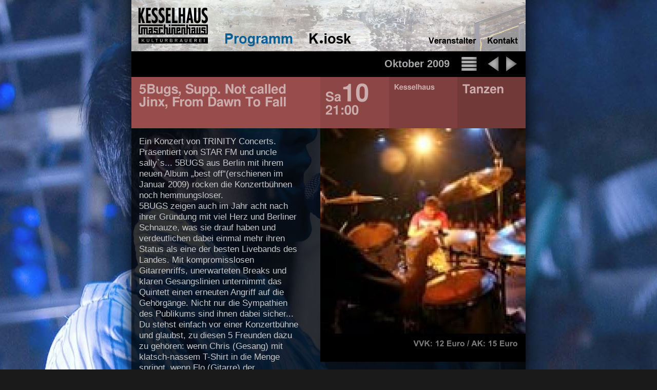

--- FILE ---
content_type: text/html; charset=UTF-8
request_url: https://konzert.kesselhaus-berlin.de/event/551351/?artist=5Bugs%2C+Supp.+Not+called+Jinx%2C+From+Dawn+To+Fall
body_size: 5620
content:

<!DOCTYPE html PUBLIC "-//W3C//DTD XHTML 1.0 Transitional//EN" "http://www.w3.org/TR/xhtml1/DTD/xhtml1-transitional.dtd">
<html xmlns="http://www.w3.org/1999/xhtml" xml:lang="en"
xmlns:og="http://opengraphprotocol.org/schema/"
xmlns:fb="http://www.facebook.com/2008/fbml">
<head>
<meta http-equiv="Content-Type" content="text/html; charset=utf-8" />


							 
<title>5Bugs, Supp. Not called Jinx, From Dawn To Fall | Kesselhaus</title>
<meta name="description" content="5Bugs, Supp. Not called Jinx, From Dawn To Fall im Kesselhaus in der Kulturbrauerei in Berlin."/>
<meta name="author" content="Consense Gesellschaft zur F&ouml;rderung von Kultur mbH"/>
<meta name="publisher" content="Consense Gesellschaft zur F&ouml;rderung von Kultur mbH"/>
<meta name="copyright" content="Consense Gesellschaft zur F&ouml;rderung von Kultur mbH"/>
<meta name="audience" content="All"/>
<meta name="language" content="De"/>
<meta name="format-detection" content="telephone=no"/>
<meta name="keywords" content="5Bugs, Supp. Not called Jinx, From Dawn To Fall,Kesselhaus,Maschinenhaus,Kulturbrauerei,Berlin"/>

<!-- Facebook Meta Data -->
 <meta property="og:title" 		content="5Bugs, Supp. Not called Jinx, From Dawn To Fall"/>
 <meta property="og:image" 		content="/www/files/scaledimages/eventpics/400x400/2009_10/5Bugs_internet.jpg.jpg"/>
 <meta property="og:start-time" 	content="2009-10-10 21:00:00"/>
<meta property="og:type" content="venue"/> 
<meta property="og:site_name" content="kesselhaus.net"/>
<meta property="og:latitude" content="52.53930096"/>
<meta property="og:longitude" content="13.41358781"/>
<meta property="og:street-address" content="Sch&ouml;nhauser Alle 36"/> 
<meta property="og:postal-code" content="10435"/> 
<meta property="og:locality" content="Berlin"/>
<meta property="og:country-name" content="Germany"/>
<meta property="fb:admins" content="1379928350" />
<meta property="fb:page_id" content="266790976672712" />

	
<link rel="icon" href="/www/favicon.ico" type="image/x-icon">
<link rel="shortcut icon" href="/www/favicon.ico" type="image/x-icon">


<link rel="stylesheet" type="text/css" media="all" href="/www/styles/styles.php">

<script src="/www/files/js/jquery.1.6.4.min.js"></script>
<script type="text/javascript" src="/www/files/js/_kesselhaus.js"></script>




<style type="text/css" style="display: none;">
html { background: #1A1A1A url(/www/images/_bgs/eventKonzert_2.jpg) no-repeat center top fixed; }
</style>

<script type="text/javascript" src="/www/files/js/cufon/cufon.js"></script>
<script type="text/javascript" src="/www/files/js/cufon/FreeSans_700.font.js"></script>
<script type="text/javascript" src="/www/files/js/cufon/Arial_700.font.js"></script>

<!-- Global site tag (gtag.js) - Google Analytics -->
<script async src="https://www.googletagmanager.com/gtag/js?id=UA-3375889-2"></script>
<script>
  window.dataLayer = window.dataLayer || [];
  function gtag(){dataLayer.push(arguments);}
  gtag('js', new Date());

  gtag('config', 'UA-3375889-2', { 'anonymize_ip': true });
</script>


<link rel="stylesheet" type="text/css" media="screen" href="/www/styles/hsv/hsv_events.css">

<!--<link href="/www/code/wall/jquery.neosmart.fb.wall.css" rel="stylesheet" type="text/css"/>
<script src="/www/code/wall/jquery.neosmart.fb.wall.js" type="text/javascript"></script>-->

    <link href="/www/files/js/shariff-3.0.1/shariff.complete.css" rel="stylesheet" type="text/css"/>
    <script src="/www/files/js/shariff-3.0.1/shariff.complete.js" type="text/javascript"></script>

<script src="/www/code/wall/jquery-1.6.1.min.js" type="text/javascript"></script>
<script type="text/javascript" src="/www/files/js/jquery.cycle.js"></script>

</head>
<body ontouchstart="" ontouchmove="touchColorRemoveOld();" onscroll="touchColorRemoveOld();" onzoom="touchColorRemoveOld();">

<div id="seitenschatten">
<div  class="div-page" >

<div class="div-row-head ">
	
	<div class="head-navi ">
		<img class="head-imagemap " src="/www/images/head/imagemaps/schwarzweiss_1"  usemap="#map_header" />
		<map name="map_header" id="map_header">
			<area shape="rect" coords="167,50,331,100" href="/calendar" alt="" />
			<area shape="rect" coords="331,50,437,100" href="/kiosk" alt="" />
			<area shape="rect" coords="489,50,569,100" href="/" alt="" />
			<area shape="rect" coords="569,50,682,100" href="/service" alt="" />
			<area shape="rect" coords="682,50,768,100" href="/address" alt="" />
			<area shape="rect" coords="0,0,167,100" href="/" alt="" />
		</map>
	</div>
</div>
	
<div class="div-row-calendarnavi">

	
						<a href="/event/551403"><img class="calendarnavi-arrowright" src="/www/images/calender/arrowright.png"   /></a>
				
					<a href="/event/551380"><img class="calendarnavi-arrowleft" src="/www/images/calender/arrowleft.png"   /></a>
				
	
	
			<a href="/calendar/2009/10"><img class="calendarnavi-calender"   src="/www/images/calender/calender.png"   /></a>
		
	
	<div class="calendarnavi-monthyear" >
	Oktober 2009 
	</div>
</div>﻿<div class="div-row-event_kopf event_kopf_default hsv_bg_0_50_60">
		<div class="div-cell-event_kopf-title event_kopf_default">
			<h1 class="	div-cell-event_kopf-title-title 
							hsv_cl_0_15_80
													">
				5Bugs, Supp. Not called Jinx, From Dawn To Fall			</h1>
					</div>
		<div class="div-cell-event_kopf-date event_kopf_default hsv_cl_0_15_80 hsv_bg_0_50_55">
			<div class="event_kopf-date_wochentag">Sa</div> <div class="event_kopf-date_tag"> 10</div><br/>
			<div class="event_kopf-date_uhrzeit">21:00 </div>
		</div>
		<div class="div-cell-event_kopf-location event_kopf_default hsv_cl_0_15_80 hsv_bg_0_50_50">
			Kesselhaus		</div>
		<div class="div-cell-event_kopf-category event_kopf_default hsv_cl_0_15_80 hsv_bg_0_50_45">
			Tanzen		</div>
</div>

<script type="text/javascript">
	Cufon.replace('div.div-row-event_kopf div', { fontFamily: 'FreeSans' });
</script><div class="div-row-event">




	<div class="div-cell-event-colLeft">
	
	

			
		<div 	id="eventDescription"  
				class="	eventDescription 
										">
			Ein Konzert von TRINITY Concerts.
Pr&#228;sentiert von STAR FM und uncle sally`s...

5BUGS aus Berlin mit ihrem neuen Album &#8222;best off&#8220;(erschienen im Januar 2009) rocken die Konzertb&#252;hnen noch hemmungsloser. <br />5BUGS zeigen auch im Jahr acht nach ihrer Gr&#252;ndung mit viel Herz und Berliner Schnauze, was sie drauf haben und verdeutlichen dabei einmal mehr ihren Status als eine der besten Livebands des Landes. Mit kompromisslosen Gitarrenriffs, unerwarteten Breaks und klaren Gesangslinien unternimmt das Quintett einen erneuten Angriff auf die Geh&#246;rg&#228;nge. Nicht nur die Sympathien des Publikums sind ihnen dabei sicher...<br />Du stehst einfach vor einer Konzertb&#252;hne und glaubst, zu diesen 5 Freunden dazu zu geh&#246;ren: wenn Chris (Gesang) mit klatsch-nassem T-Shirt in die Menge springt, wenn Flo (Gitarre) der aufgebrachten Meute das Instrument entgegenreckt, wenn Daniel (Bass) die Monitorbox erklimmt, um die Show im Mosh-Pit zu &#252;berblicken, wenn Sn&#246;t (Gitarre) die Gitarre Gitarre sein l&#228;sst und ans Keyboard springt oder Samy (Drums) das Bier aus mannsgro&#223;en Kr&#252;gen schl&#252;rft und damit den Running-Gag des Abends liefert.<br />
5 Freunde sollt ihr sein! - und zwar das komplette Publikum...

Mehr Infos &#252;ber die Bands:&nbsp;
www.5bugs.com/
www.myspace.com/notcalledjinx
www.myspace.com/fromdawntofall		</div>
		<div 	class="eventDescription-more hsv_cl_0_15_80 "
			onClick=" addClass('eventDescription','eventDescription-all'); 
					  addClass(this,'eventDescription-more-hidden');
					"
		>Weiter &rsaquo;</div>




		
		<div 	id="eventDescription"  class="socialButtons" >
            <div class="shariff" data-services="twitter, facebook, googleplus, diaspora, pinterest, tumblr, mail"
                 data-url="http://www.kesselhaus.net/www/event/551351?text=5Bugs%2C+Supp.+Not+called+Jinx%2C+From+Dawn+To+Fall" data-theme="standard" data-orientation="horizontal"
                 data-button-style="icon"></div>
            <style>
                li.shariff-button.info {
                    border: none;
                }
                li.shariff-button {
                    margin-right: 1px !important;
                    width: 31px !important;
                }
            </style>
<!--			<div class="event-social-b">
				<div id="custom-tweet-button">
				  <a href="https://twitter.com/share?url=&text=" target="_blank">Tweet</a>
				</div>
			</div>
			
			<div class="event-social-a">
				<div id="fb-root"></div>
				<script>(function(d, s, id) {
				  var js, fjs = d.getElementsByTagName(s)[0];
				  if (d.getElementById(id)) return;
				  js = d.createElement(s); js.id = id;
				  js.src = "//connect.facebook.net/en_US/all.js#xfbml=1";
				  fjs.parentNode.insertBefore(js, fjs);
				}(document, 'script', 'facebook-jssdk'));</script>
				<div class="fb-like" data-send="true" data-layout="button_count" data-width="450" data-show-faces="false" data-action="recommend" data-font="arial" data-colorscheme="dark"></div>
			</div>-->
		</div>


	
	
	
	
		
		
				
			
			
	</div>

	
	
	

	
	<div class="div-cell-event-colRight ">
	
		<div class="event-showSwitcher" >

		</div>
		
				
		
		
		
		<div class="event-show">
			<div 	id="event_show_slideshow" 
					class="	event-show-content
							event-show-content_on_slideshow "
					>
	
	
	
									<div id="event_diashow">
											<img class="eventPic" src="/www/files/scaledimages/eventpics/400x400/2009_10/5Bugs_internet.jpg.jpg" alt="5Bugs, Supp. Not called Jinx, From Dawn To Fall" >
											</div>
					<script type="text/javascript"> 
						$(document).ready(function() {
							$('#event_diashow').cycle({
								fx: 'fade' // choose your transition type, ex: fade, scrollUp, shuffle, etc...
							});
						});
					</script>
									
				
				
				
			
			</div>
			

			
			

		</div>
		
		

		
		
		
		
				
		<div class="event-tickets event-eintritt_only">

			<div class="event-eintritt event-eintritt_only">
				VVK: 12 Euro / AK: 15 Euro			</div>
			
		</div>

				
		<script type="text/javascript">
			Cufon.replace('div.event-eintritt');
		</script>
		
		
				
				
		
		
		
		
		
				
				

		
		
		
	</div>
	
	
	

</div>







<div class="div-row-event-commentsSwitcher">

		<div 	id="event_btn_guestbook" 
			class="		event-commentTab 
						event-commentTab_on 
						"
			onClick="	switchClassInGroup(this,			'event-commentTab_on',	['event_btn_facebook','event_btn_guestbook']);
						switchClassInGroup(event_guestbook,	'event-comment_on',		['event_facebook','event_guestbook']);
						">
		Kommentare
	</div>
		
</div>
<div class="div-row-linie">
	<div class="div-cell-linie">
		<img class="linie-overlay" border="0" src="/www/images/common/line.png"/>
	</div>
</div>
<div class="div-row-event-comments">

		<div 	id="event_guestbook" 
			class="
				event-commentGuestbook 
				event-comment_on 
				">
		<div id="disqus_thread"></div>
<script type="text/javascript">
	/* * * CONFIGURATION VARIABLES: EDIT BEFORE PASTING INTO YOUR WEBPAGE * * */
	var disqus_shortname = 'kesselhaus'; // required: replace example with your forum shortname
	
		var disqus_identifier = 'event_551351';  // the id of the current page
		
		var disqus_title = '10.10.09 &ndash; 5Bugs, Supp. Not called Jinx, From Dawn To Fall';  // the title of the current page
		
		var disqus_category_id = '1589096';  // using category "Events" which we have created for kesselhaus
	

	
	/* * * DON'T EDIT BELOW THIS LINE * * */
	(function() {
		var dsq = document.createElement('script'); dsq.type = 'text/javascript'; dsq.async = true;
		dsq.src = 'https://' + disqus_shortname + '.disqus.com/embed.js';
		(document.getElementsByTagName('head')[0] || document.getElementsByTagName('body')[0]).appendChild(dsq);
	})();
</script>
<noscript>Please enable JavaScript to view the <a href="https://disqus.com/?ref_noscript">comments powered by Disqus.</a></noscript>
<a href="https://disqus.com" class="dsq-brlink">comments powered by <span class="logo-disqus">Disqus</span></a>	</div>
		
</div>



<!-- Id : 551351 | Kb_id : 9999629 -->

<a name="menuplus"></a>
<div class="div-row-menuplus ">
	<div class="div-cell-menuplus">
		
		<div class="menuplus-block">
		
		  <a href="/calendar" class="menuplus-TextLink menuplus-TextOn"  >Programm</a>

		  		
		</div>
				
		<div class="menuplus-block">
		
		  <a href="/kiosk" class="menuplus-TextLink menuplus-Text"  >K.iosk</a>

		  
		  <a href="/media" class="submenuplus-TextLink submenuplus-Text"  >Videos, Bilder</a>

		  
		  <a href="/flyer" class="submenuplus-TextLink submenuplus-Text"  >Flyer-Archiv</a>

		  
		  <a href="/forum" class="submenuplus-TextLink submenuplus-Text"  >Forum</a>

		  
		  <a href="/profile" class="submenuplus-TextLink submenuplus-Text"  >Profil</a>

		  
		  <a href="/history" class="submenuplus-TextLink submenuplus-Text"  >Geschichte</a>

		  
		  <a href="/musik2020" class="submenuplus-TextLink submenuplus-Text"  >Musik 2020</a>

		  		
		</div>
				
		<div class="menuplus-block">
		
		  <a href="/presse" class="menuplus-TextLink menuplus-Text"  >Presse</a>

		  
		  <a href="/presse/news" class="submenuplus-TextLink submenuplus-Text"  >Aktuelles</a>

		  		
		</div>
				
		<div class="menuplus-block">
		
		  <a href="/service" class="menuplus-TextLink menuplus-Text"  >Veranstalter</a>

		  
		  <a href="/service" class="submenuplus-TextLink submenuplus-Text"  >&Uuml;bersicht</a>

		  
		  <a href="/service/kesselhaus" class="submenuplus-TextLink submenuplus-Text"  >Kesselhaus</a>

		  
		  <a href="/service/maschinenhaus" class="submenuplus-TextLink submenuplus-Text"  >Maschinenhaus</a>

		  
		  <a href="/service/kulturbrauerei" class="submenuplus-TextLink submenuplus-Text"  >Kulturbrauerei</a>

		  
		  <a href="/specs" class="submenuplus-TextLink submenuplus-Text"  >Technik</a>

		  
		  <a href="/downloads" class="submenuplus-TextLink submenuplus-Text"  >Downloads</a>

		  		
		</div>
				
		<div class="menuplus-block">
		
		  <a href="/address" class="menuplus-TextLink menuplus-Text"  >Kontakt</a>

		  
		  <a href="/address" class="submenuplus-TextLink submenuplus-Text"  >Anfahrt</a>

		  
		  <a href="/tickets" class="submenuplus-TextLink submenuplus-Text"  >Tickets</a>

		  
		  <a href="/contact" class="submenuplus-TextLink submenuplus-Text"  >Ansprechpartner</a>

		  
		  <a href="/newsletter" class="submenuplus-TextLink submenuplus-Text"  >Newsletter</a>

		  
		  <a href="/site_map" class="submenuplus-TextLink submenuplus-Text"  >Sitemap</a>

		  
		  <a href="/imprint" class="submenuplus-TextLink submenuplus-Text"  >Impressum</a>

		  
		  <a href="/datenschutz" class="submenuplus-TextLink submenuplus-Text"  >Datenschutz</a>

		  		
		</div>
		
	</div>
</div>

<div class="div-row-food ">

	<div class="food-cell-social-v1 food-cell-social-v1-row1 ">
		<div class="food-socialBox">
			<a href="https://www.facebook.com/kesselhausberlin?ref=ts" target="_blank">
				<img border="0" class="food-socialimage-v2" alt="" src="/www/styles/desktop/icons/facebook_40.png">
			</a>
		</div>
		<div class="food-socialBox">
			<a href="https://soundcloud.com/kesselhaus-berlin" target="_blank">
				<img border="0" class="food-socialimage-v2" alt="" src="/www/styles/desktop/icons/soundcloud_40.png">
			</a>
		</div>
	</div>
	<div class="food-cell-social-v1 food-cell-social-v1-row2  ">
		<div class="food-socialBox">
			<a href="https://www.youtube.com/user/dasKesselhaus?feature=mhee" target="_blank">
				<img border="0" class="food-socialimage-v2" alt="" src="/www/styles/desktop/icons/youtube_40.png">
			</a>
		</div>
		<div class="food-socialBox">
			<a href="https://www.flickr.com/photos/kesselhaus_maschinenhaus/" target="_blank">
				<img border="0" class="food-socialimage-v2" alt="" src="/www/styles/desktop/icons/flickr_40.png">
			</a>
		</div>
	</div>


</div>


</div>
</div><div id="seitenschatten-footer">
	<div id="seitenschatten-footer-content">
</div>





<script type="text/javascript"> Cufon.now(); </script>

</body>
</html>

--- FILE ---
content_type: text/css
request_url: https://konzert.kesselhaus-berlin.de/www/styles/hsv/hsv_events.css
body_size: 12663
content:
/*
VARIATIONS (hsv_bg_)
H: 0,10,20,30,40,50,60,70,80,90,100,110,120,130,140,150,160,170,180,190,200,210,220,230,240,250,260,270,280,290,300,310,320,330,340,350
S: 50
L: 40,45,50,55,60,65
Created with the HSL-Generator by Jesko Marx
*/
/*
VARIATIONS (hsv_cl_)
H: 0,10,20,30,40,50,60,70,80,90,100,110,120,130,140,150,160,170,180,190,200,210,220,230,240,250,260,270,280,290,300,310,320,330,340,350
S: 15
V: 80,90,100
Created with the HSV-Generator by Jesko Marx
*/

.hsv_cl_0_15_80{color:#ccadad;}
.hsv_cl_0_15_90{color:#e5c3c3;}
.hsv_cl_0_15_100{color:#ffd8d8;}
.hsv_cl_10_15_80{color:#ccb2ad;}
.hsv_cl_10_15_90{color:#e5c8c3;}
.hsv_cl_10_15_100{color:#ffdfd8;}
.hsv_cl_20_15_80{color:#ccb7ad;}
.hsv_cl_20_15_90{color:#e5cec3;}
.hsv_cl_20_15_100{color:#ffe5d8;}
.hsv_cl_30_15_80{color:#ccbcad;}
.hsv_cl_30_15_90{color:#e5d4c3;}
.hsv_cl_30_15_100{color:#ffebd8;}
.hsv_cl_40_15_80{color:#ccc1ad;}
.hsv_cl_40_15_90{color:#e5dac3;}
.hsv_cl_40_15_100{color:#fff2d8;}
.hsv_cl_50_15_80{color:#ccc6ad;}
.hsv_cl_50_15_90{color:#e5dfc3;}
.hsv_cl_50_15_100{color:#fff8d8;}
.hsv_cl_60_15_80{color:#ccccad;}
.hsv_cl_60_15_90{color:#e5e5c3;}
.hsv_cl_60_15_100{color:#ffffd8;}
.hsv_cl_70_15_80{color:#c6ccad;}
.hsv_cl_70_15_90{color:#dfe5c3;}
.hsv_cl_70_15_100{color:#f8ffd8;}
.hsv_cl_80_15_80{color:#c1ccad;}
.hsv_cl_80_15_90{color:#dae5c3;}
.hsv_cl_80_15_100{color:#f2ffd8;}
.hsv_cl_90_15_80{color:#bcccad;}
.hsv_cl_90_15_90{color:#d4e5c3;}
.hsv_cl_90_15_100{color:#ebffd8;}
.hsv_cl_100_15_80{color:#b7ccad;}
.hsv_cl_100_15_90{color:#cee5c3;}
.hsv_cl_100_15_100{color:#e5ffd8;}
.hsv_cl_110_15_80{color:#b2ccad;}
.hsv_cl_110_15_90{color:#c8e5c3;}
.hsv_cl_110_15_100{color:#dfffd8;}
.hsv_cl_120_15_80{color:#adccad;}
.hsv_cl_120_15_90{color:#c3e5c3;}
.hsv_cl_120_15_100{color:#d8ffd8;}
.hsv_cl_130_15_80{color:#adccb2;}
.hsv_cl_130_15_90{color:#c3e5c8;}
.hsv_cl_130_15_100{color:#d8ffdf;}
.hsv_cl_140_15_80{color:#adccb7;}
.hsv_cl_140_15_90{color:#c3e5ce;}
.hsv_cl_140_15_100{color:#d8ffe5;}
.hsv_cl_150_15_80{color:#adccbc;}
.hsv_cl_150_15_90{color:#c3e5d4;}
.hsv_cl_150_15_100{color:#d8ffeb;}
.hsv_cl_160_15_80{color:#adccc1;}
.hsv_cl_160_15_90{color:#c3e5da;}
.hsv_cl_160_15_100{color:#d8fff2;}
.hsv_cl_170_15_80{color:#adccc6;}
.hsv_cl_170_15_90{color:#c3e5df;}
.hsv_cl_170_15_100{color:#d8fff8;}
.hsv_cl_180_15_80{color:#adcccc;}
.hsv_cl_180_15_90{color:#c3e5e5;}
.hsv_cl_180_15_100{color:#d8ffff;}
.hsv_cl_190_15_80{color:#adc6cc;}
.hsv_cl_190_15_90{color:#c3dfe5;}
.hsv_cl_190_15_100{color:#d8f8ff;}
.hsv_cl_200_15_80{color:#adc1cc;}
.hsv_cl_200_15_90{color:#c3dae5;}
.hsv_cl_200_15_100{color:#d8f2ff;}
.hsv_cl_210_15_80{color:#adbccc;}
.hsv_cl_210_15_90{color:#c3d4e5;}
.hsv_cl_210_15_100{color:#d8ebff;}
.hsv_cl_220_15_80{color:#adb7cc;}
.hsv_cl_220_15_90{color:#c3cee5;}
.hsv_cl_220_15_100{color:#d8e5ff;}
.hsv_cl_230_15_80{color:#adb2cc;}
.hsv_cl_230_15_90{color:#c3c8e5;}
.hsv_cl_230_15_100{color:#d8dfff;}
.hsv_cl_240_15_80{color:#adadcc;}
.hsv_cl_240_15_90{color:#c3c3e5;}
.hsv_cl_240_15_100{color:#d8d8ff;}
.hsv_cl_250_15_80{color:#b2adcc;}
.hsv_cl_250_15_90{color:#c8c3e5;}
.hsv_cl_250_15_100{color:#dfd8ff;}
.hsv_cl_260_15_80{color:#b7adcc;}
.hsv_cl_260_15_90{color:#cec3e5;}
.hsv_cl_260_15_100{color:#e5d8ff;}
.hsv_cl_270_15_80{color:#bcadcc;}
.hsv_cl_270_15_90{color:#d4c3e5;}
.hsv_cl_270_15_100{color:#ebd8ff;}
.hsv_cl_280_15_80{color:#c1adcc;}
.hsv_cl_280_15_90{color:#dac3e5;}
.hsv_cl_280_15_100{color:#f2d8ff;}
.hsv_cl_290_15_80{color:#c6adcc;}
.hsv_cl_290_15_90{color:#dfc3e5;}
.hsv_cl_290_15_100{color:#f8d8ff;}
.hsv_cl_300_15_80{color:#ccadcc;}
.hsv_cl_300_15_90{color:#e5c3e5;}
.hsv_cl_300_15_100{color:#ffd8ff;}
.hsv_cl_310_15_80{color:#ccadc6;}
.hsv_cl_310_15_90{color:#e5c3df;}
.hsv_cl_310_15_100{color:#ffd8f8;}
.hsv_cl_320_15_80{color:#ccadc1;}
.hsv_cl_320_15_90{color:#e5c3da;}
.hsv_cl_320_15_100{color:#ffd8f2;}
.hsv_cl_330_15_80{color:#ccadbc;}
.hsv_cl_330_15_90{color:#e5c3d4;}
.hsv_cl_330_15_100{color:#ffd8eb;}
.hsv_cl_340_15_80{color:#ccadb7;}
.hsv_cl_340_15_90{color:#e5c3ce;}
.hsv_cl_340_15_100{color:#ffd8e5;}
.hsv_cl_350_15_80{color:#ccadb2;}
.hsv_cl_350_15_90{color:#e5c3c8;}
.hsv_cl_350_15_100{color:#ffd8df;}





/*
VARIATIONS
H: 0,10,20,30,40,50,60,70,80,90,100,110,120,130,140,150,160,170,180,190,200,210,220,230,240,250,260,270,280,290,300,310,320,330,340,350
S: 50
L: 40,45,50,55,60,65
Created with the HSL-Generator by Jesko Marx
*/

.hsv_bg_0_50_40{background:#663333;}
.hsv_bg_0_50_45{background:#723939;}
.hsv_bg_0_50_50{background:#7f3f3f;}
.hsv_bg_0_50_55{background:#8c4646;}
.hsv_bg_0_50_60{background:#994c4c;}
.hsv_bg_0_50_65{background:#a55252;}
.hsv_bg_10_50_40{background:#663b33;}
.hsv_bg_10_50_45{background:#724239;}
.hsv_bg_10_50_50{background:#7f4a3f;}
.hsv_bg_10_50_55{background:#8c5146;}
.hsv_bg_10_50_60{background:#99594c;}
.hsv_bg_10_50_65{background:#a56052;}
.hsv_bg_20_50_40{background:#664433;}
.hsv_bg_20_50_45{background:#724c39;}
.hsv_bg_20_50_50{background:#7f553f;}
.hsv_bg_20_50_55{background:#8c5d46;}
.hsv_bg_20_50_60{background:#99654c;}
.hsv_bg_20_50_65{background:#a56e52;}
.hsv_bg_30_50_40{background:#664c33;}
.hsv_bg_30_50_45{background:#725639;}
.hsv_bg_30_50_50{background:#7f5f3f;}
.hsv_bg_30_50_55{background:#8c6946;}
.hsv_bg_30_50_60{background:#99724c;}
.hsv_bg_30_50_65{background:#a57c52;}
.hsv_bg_40_50_40{background:#665533;}
.hsv_bg_40_50_45{background:#725f39;}
.hsv_bg_40_50_50{background:#7f6a3f;}
.hsv_bg_40_50_55{background:#8c7446;}
.hsv_bg_40_50_60{background:#997f4c;}
.hsv_bg_40_50_65{background:#a58a52;}
.hsv_bg_50_50_40{background:#665d33;}
.hsv_bg_50_50_45{background:#726939;}
.hsv_bg_50_50_50{background:#7f743f;}
.hsv_bg_50_50_55{background:#8c8046;}
.hsv_bg_50_50_60{background:#998c4c;}
.hsv_bg_50_50_65{background:#a59752;}
.hsv_bg_60_50_40{background:#666633;}
.hsv_bg_60_50_45{background:#727239;}
.hsv_bg_60_50_50{background:#7f7f3f;}
.hsv_bg_60_50_55{background:#8c8c46;}
.hsv_bg_60_50_60{background:#99994c;}
.hsv_bg_60_50_65{background:#a5a552;}
.hsv_bg_70_50_40{background:#5d6633;}
.hsv_bg_70_50_45{background:#697239;}
.hsv_bg_70_50_50{background:#747f3f;}
.hsv_bg_70_50_55{background:#808c46;}
.hsv_bg_70_50_60{background:#8c994c;}
.hsv_bg_70_50_65{background:#97a552;}
.hsv_bg_80_50_40{background:#556633;}
.hsv_bg_80_50_45{background:#5f7239;}
.hsv_bg_80_50_50{background:#6a7f3f;}
.hsv_bg_80_50_55{background:#748c46;}
.hsv_bg_80_50_60{background:#7f994c;}
.hsv_bg_80_50_65{background:#8aa552;}
.hsv_bg_90_50_40{background:#4c6633;}
.hsv_bg_90_50_45{background:#567239;}
.hsv_bg_90_50_50{background:#5f7f3f;}
.hsv_bg_90_50_55{background:#698c46;}
.hsv_bg_90_50_60{background:#72994c;}
.hsv_bg_90_50_65{background:#7ca552;}
.hsv_bg_100_50_40{background:#446633;}
.hsv_bg_100_50_45{background:#4c7239;}
.hsv_bg_100_50_50{background:#557f3f;}
.hsv_bg_100_50_55{background:#5d8c46;}
.hsv_bg_100_50_60{background:#65994c;}
.hsv_bg_100_50_65{background:#6ea552;}
.hsv_bg_110_50_40{background:#3b6633;}
.hsv_bg_110_50_45{background:#427239;}
.hsv_bg_110_50_50{background:#4a7f3f;}
.hsv_bg_110_50_55{background:#518c46;}
.hsv_bg_110_50_60{background:#59994c;}
.hsv_bg_110_50_65{background:#60a552;}
.hsv_bg_120_50_40{background:#336633;}
.hsv_bg_120_50_45{background:#397239;}
.hsv_bg_120_50_50{background:#3f7f3f;}
.hsv_bg_120_50_55{background:#468c46;}
.hsv_bg_120_50_60{background:#4c994c;}
.hsv_bg_120_50_65{background:#52a552;}
.hsv_bg_130_50_40{background:#33663b;}
.hsv_bg_130_50_45{background:#397242;}
.hsv_bg_130_50_50{background:#3f7f4a;}
.hsv_bg_130_50_55{background:#468c51;}
.hsv_bg_130_50_60{background:#4c9959;}
.hsv_bg_130_50_65{background:#52a560;}
.hsv_bg_140_50_40{background:#336644;}
.hsv_bg_140_50_45{background:#39724c;}
.hsv_bg_140_50_50{background:#3f7f55;}
.hsv_bg_140_50_55{background:#468c5d;}
.hsv_bg_140_50_60{background:#4c9966;}
.hsv_bg_140_50_65{background:#52a56e;}
.hsv_bg_150_50_40{background:#33664c;}
.hsv_bg_150_50_45{background:#397256;}
.hsv_bg_150_50_50{background:#3f7f5f;}
.hsv_bg_150_50_55{background:#468c69;}
.hsv_bg_150_50_60{background:#4c9972;}
.hsv_bg_150_50_65{background:#52a57c;}
.hsv_bg_160_50_40{background:#336655;}
.hsv_bg_160_50_45{background:#39725f;}
.hsv_bg_160_50_50{background:#3f7f6a;}
.hsv_bg_160_50_55{background:#468c74;}
.hsv_bg_160_50_60{background:#4c997f;}
.hsv_bg_160_50_65{background:#52a58a;}
.hsv_bg_170_50_40{background:#33665d;}
.hsv_bg_170_50_45{background:#397269;}
.hsv_bg_170_50_50{background:#3f7f74;}
.hsv_bg_170_50_55{background:#468c80;}
.hsv_bg_170_50_60{background:#4c998c;}
.hsv_bg_170_50_65{background:#52a597;}
.hsv_bg_180_50_40{background:#336666;}
.hsv_bg_180_50_45{background:#397272;}
.hsv_bg_180_50_50{background:#3f7f7f;}
.hsv_bg_180_50_55{background:#468c8c;}
.hsv_bg_180_50_60{background:#4c9999;}
.hsv_bg_180_50_65{background:#52a5a5;}
.hsv_bg_190_50_40{background:#335d66;}
.hsv_bg_190_50_45{background:#396972;}
.hsv_bg_190_50_50{background:#3f747f;}
.hsv_bg_190_50_55{background:#46808c;}
.hsv_bg_190_50_60{background:#4c8c99;}
.hsv_bg_190_50_65{background:#5297a5;}
.hsv_bg_200_50_40{background:#335566;}
.hsv_bg_200_50_45{background:#395f72;}
.hsv_bg_200_50_50{background:#3f6a7f;}
.hsv_bg_200_50_55{background:#46748c;}
.hsv_bg_200_50_60{background:#4c7f99;}
.hsv_bg_200_50_65{background:#528aa5;}
.hsv_bg_210_50_40{background:#334c66;}
.hsv_bg_210_50_45{background:#395672;}
.hsv_bg_210_50_50{background:#3f5f7f;}
.hsv_bg_210_50_55{background:#46698c;}
.hsv_bg_210_50_60{background:#4c7299;}
.hsv_bg_210_50_65{background:#527ca5;}
.hsv_bg_220_50_40{background:#334366;}
.hsv_bg_220_50_45{background:#394c72;}
.hsv_bg_220_50_50{background:#3f547f;}
.hsv_bg_220_50_55{background:#465d8c;}
.hsv_bg_220_50_60{background:#4c6599;}
.hsv_bg_220_50_65{background:#526ea5;}
.hsv_bg_230_50_40{background:#333b66;}
.hsv_bg_230_50_45{background:#394272;}
.hsv_bg_230_50_50{background:#3f4a7f;}
.hsv_bg_230_50_55{background:#46518c;}
.hsv_bg_230_50_60{background:#4c5999;}
.hsv_bg_230_50_65{background:#5260a5;}
.hsv_bg_240_50_40{background:#333366;}
.hsv_bg_240_50_45{background:#393972;}
.hsv_bg_240_50_50{background:#3f3f7f;}
.hsv_bg_240_50_55{background:#46468c;}
.hsv_bg_240_50_60{background:#4c4c99;}
.hsv_bg_240_50_65{background:#5252a5;}
.hsv_bg_250_50_40{background:#3b3366;}
.hsv_bg_250_50_45{background:#423972;}
.hsv_bg_250_50_50{background:#4a3f7f;}
.hsv_bg_250_50_55{background:#51468c;}
.hsv_bg_250_50_60{background:#594c99;}
.hsv_bg_250_50_65{background:#6052a5;}
.hsv_bg_260_50_40{background:#433366;}
.hsv_bg_260_50_45{background:#4c3972;}
.hsv_bg_260_50_50{background:#543f7f;}
.hsv_bg_260_50_55{background:#5d468c;}
.hsv_bg_260_50_60{background:#654c99;}
.hsv_bg_260_50_65{background:#6e52a5;}
.hsv_bg_270_50_40{background:#4c3366;}
.hsv_bg_270_50_45{background:#563972;}
.hsv_bg_270_50_50{background:#5f3f7f;}
.hsv_bg_270_50_55{background:#69468c;}
.hsv_bg_270_50_60{background:#724c99;}
.hsv_bg_270_50_65{background:#7c52a5;}
.hsv_bg_280_50_40{background:#553366;}
.hsv_bg_280_50_45{background:#5f3972;}
.hsv_bg_280_50_50{background:#6a3f7f;}
.hsv_bg_280_50_55{background:#74468c;}
.hsv_bg_280_50_60{background:#7f4c99;}
.hsv_bg_280_50_65{background:#8a52a5;}
.hsv_bg_290_50_40{background:#5d3366;}
.hsv_bg_290_50_45{background:#693972;}
.hsv_bg_290_50_50{background:#743f7f;}
.hsv_bg_290_50_55{background:#80468c;}
.hsv_bg_290_50_60{background:#8c4c99;}
.hsv_bg_290_50_65{background:#9752a5;}
.hsv_bg_300_50_40{background:#663366;}
.hsv_bg_300_50_45{background:#723972;}
.hsv_bg_300_50_50{background:#7f3f7f;}
.hsv_bg_300_50_55{background:#8c468c;}
.hsv_bg_300_50_60{background:#994c99;}
.hsv_bg_300_50_65{background:#a552a5;}
.hsv_bg_310_50_40{background:#66335d;}
.hsv_bg_310_50_45{background:#723969;}
.hsv_bg_310_50_50{background:#7f3f74;}
.hsv_bg_310_50_55{background:#8c4680;}
.hsv_bg_310_50_60{background:#994c8c;}
.hsv_bg_310_50_65{background:#a55297;}
.hsv_bg_320_50_40{background:#663355;}
.hsv_bg_320_50_45{background:#72395f;}
.hsv_bg_320_50_50{background:#7f3f6a;}
.hsv_bg_320_50_55{background:#8c4674;}
.hsv_bg_320_50_60{background:#994c7f;}
.hsv_bg_320_50_65{background:#a5528a;}
.hsv_bg_330_50_40{background:#66334c;}
.hsv_bg_330_50_45{background:#723956;}
.hsv_bg_330_50_50{background:#7f3f5f;}
.hsv_bg_330_50_55{background:#8c4669;}
.hsv_bg_330_50_60{background:#994c72;}
.hsv_bg_330_50_65{background:#a5527c;}
.hsv_bg_340_50_40{background:#663344;}
.hsv_bg_340_50_45{background:#72394c;}
.hsv_bg_340_50_50{background:#7f3f55;}
.hsv_bg_340_50_55{background:#8c465d;}
.hsv_bg_340_50_60{background:#994c66;}
.hsv_bg_340_50_65{background:#a5526e;}
.hsv_bg_350_50_40{background:#66333b;}
.hsv_bg_350_50_45{background:#723942;}
.hsv_bg_350_50_50{background:#7f3f4a;}
.hsv_bg_350_50_55{background:#8c4651;}
.hsv_bg_350_50_60{background:#994c59;}
.hsv_bg_350_50_65{background:#a55260;}



--- FILE ---
content_type: text/javascript
request_url: https://konzert.kesselhaus-berlin.de/www/files/js/cufon/Arial_700.font.js
body_size: 123176
content:
/*!
 * The following copyright notice may not be removed under any circumstances.
 * 
 * Copyright:
 * � 2008 The Monotype Corporation. All Rights Reserved.
 * 
 * Trademark:
 * Arial is a trademark of The Monotype Corporation in the United States and/or
 * other countries.
 * 
 * Manufacturer:
 * The Monotype Corporation
 * 
 * Designer:
 * Monotype Type Drawing Office - Robin Nicholas, Patricia Saunders 1982
 */
Cufon.registerFont({"w":219,"face":{"font-family":"Arial","font-weight":700,"font-stretch":"normal","units-per-em":"360","panose-1":"2 11 7 4 2 2 2 2 2 4","ascent":"288","descent":"-72","x-height":"4","bbox":"-37 -361 473 99","underline-thickness":"37.793","underline-position":"-19.3359","unicode-range":"U+0020-U+2122"},"glyphs":{" ":{"w":100,"k":{"Y":7,"A":13}},"\u00a0":{"w":100},"!":{"d":"45,-66v-5,-63,-15,-121,-13,-192r54,0v2,71,-7,129,-13,192r-28,0xm34,0r0,-49r50,0r0,49r-50,0","w":119},"\"":{"d":"29,-166v-6,-28,-11,-56,-9,-92r53,0v2,35,-2,64,-8,92r-36,0xm108,-166v-6,-28,-11,-56,-9,-92r54,0v2,35,-2,64,-8,92r-37,0","w":170},"#":{"d":"27,-64r-24,0r0,-39r32,0r10,-52r-42,0r0,-39r50,0r14,-68r40,0r-14,68r38,0r14,-68r41,0r-14,68r24,0r0,39r-32,0r-11,52r43,0r0,39r-51,0r-14,68r-39,0r14,-68r-39,0r-14,68r-40,0xm85,-155r-10,52r39,0r10,-52r-39,0","w":200},"$":{"d":"184,-77v1,44,-31,76,-73,80r0,33r-25,0r0,-32v-42,-5,-67,-34,-74,-76r46,-5v4,17,15,33,28,39r0,-74v-40,-12,-67,-33,-67,-78v0,-39,30,-68,67,-71r0,-17r25,0r0,17v38,5,60,25,66,61r-44,6v-3,-14,-11,-23,-22,-28r0,69v48,14,72,26,73,76xm86,-223v-29,6,-30,54,0,61r0,-61xm111,-36v24,-2,40,-34,23,-55v-5,-6,-12,-10,-23,-13r0,68","w":200},"%":{"d":"73,-126v-39,0,-57,-25,-57,-68v0,-42,18,-68,56,-68v39,0,57,25,57,68v0,42,-18,68,-56,68xm72,-234v-17,1,-18,16,-18,40v0,24,2,36,18,40v26,0,26,-82,0,-80xm110,10r-37,0r137,-272r36,0xm247,10v-40,0,-58,-26,-58,-68v0,-42,18,-68,57,-68v39,0,57,25,57,68v0,42,-17,68,-56,68xm246,-98v-17,2,-18,16,-18,40v0,24,1,37,18,40v17,-2,18,-16,18,-40v0,-24,-1,-37,-18,-40","w":320},"&":{"d":"214,-61v8,8,31,25,40,30r-30,38v-15,-7,-29,-17,-42,-30v-44,49,-172,32,-166,-48v2,-41,27,-62,59,-79v-15,-16,-27,-32,-27,-56v0,-35,31,-56,72,-56v40,0,71,23,71,59v0,33,-18,41,-47,61r36,47v4,-8,8,-17,11,-29r45,10v-7,26,-11,37,-22,53xm121,-227v-41,2,-19,42,-1,55v10,-8,28,-20,28,-32v0,-14,-12,-24,-27,-23xm100,-118v-39,12,-49,83,5,82v21,-1,32,-9,46,-20","w":259},"'":{"d":"25,-166v-6,-28,-11,-56,-9,-92r54,0v2,35,-2,64,-8,92r-37,0","w":85},"(":{"d":"108,-262v-55,100,-54,241,0,338r-34,0v-31,-46,-53,-103,-55,-169v-1,-69,26,-126,56,-169r33,0","w":119},")":{"d":"101,-96v-1,69,-23,124,-55,172r-34,0v54,-95,55,-240,0,-338r33,0v31,44,56,98,56,166","w":119},"*":{"d":"43,-139r-26,-21r33,-34r-45,-11r10,-31v15,6,29,13,41,21v-3,-19,-4,-35,-4,-47r31,0v0,9,-1,24,-4,47r44,-19r9,32v-13,3,-28,5,-45,8r31,36r-27,18r-23,-40v-7,13,-16,27,-25,41","w":140},"+":{"d":"82,-37r0,-67r-67,0r0,-46r67,0r0,-67r45,0r0,67r68,0r0,46r-68,0r0,67r-45,0","w":210},",":{"d":"25,-49r49,0v2,53,-1,95,-44,106r-9,-20v19,-5,27,-15,28,-37r-24,0r0,-49","w":100},"-":{"d":"20,-69r0,-49r97,0r0,49r-97,0","w":119},"\u00ad":{"d":"20,-69r0,-49r97,0r0,49r-97,0","w":119},".":{"d":"26,0r0,-49r49,0r0,49r-49,0","w":100},"\/":{"d":"-1,4r64,-266r37,0r-64,266r-37,0","w":100},"0":{"d":"15,-128v0,-79,18,-131,84,-131v66,0,83,54,83,132v0,78,-17,131,-83,131v-65,0,-84,-50,-84,-132xm99,-37v48,0,32,-111,27,-152v-2,-18,-10,-28,-27,-29v-35,7,-32,41,-32,91v0,52,-4,83,32,90","w":200},"1":{"d":"28,-194v27,-9,65,-37,74,-65r40,0r0,259r-50,0r0,-186v-18,17,-40,29,-64,37r0,-45","w":200,"k":{"1":20}},"2":{"d":"182,-187v1,71,-71,97,-98,141r98,0r0,46r-173,0v3,-65,81,-112,113,-153v20,-24,12,-67,-23,-65v-23,2,-33,15,-35,40r-49,-4v5,-51,34,-76,85,-77v46,-1,82,29,82,72","w":200},"3":{"d":"136,-139v91,25,42,143,-38,143v-46,0,-81,-29,-84,-72r47,-6v3,21,16,37,37,37v22,1,36,-18,36,-42v0,-32,-25,-50,-57,-37r5,-40v45,8,58,-61,13,-62v-18,1,-31,15,-32,34r-46,-7v8,-43,32,-65,80,-68v69,-4,108,91,39,120","w":200},"4":{"d":"112,0r0,-52r-105,0r0,-43r111,-164r42,0r0,164r32,0r0,43r-32,0r0,52r-48,0xm112,-95r0,-88r-59,88r59,0","w":200},"5":{"d":"189,-86v0,103,-162,125,-173,20r49,-5v2,19,18,36,37,36v24,0,37,-22,37,-51v0,-49,-52,-62,-77,-28r-40,-6r25,-134r131,0r0,46r-93,0r-8,44v58,-28,112,19,112,78","w":200},"6":{"d":"15,-125v0,-82,27,-134,95,-134v42,0,66,26,73,64r-48,6v0,-32,-39,-38,-55,-15v-7,9,-12,28,-14,58v44,-51,121,-3,121,63v0,50,-33,89,-82,87v-63,-2,-90,-51,-90,-129xm105,-131v-21,0,-34,18,-34,44v0,27,14,50,36,50v23,0,32,-18,32,-45v0,-29,-11,-49,-34,-49","w":200},"7":{"d":"50,0v2,-81,37,-158,78,-208r-113,0r0,-46r169,0r0,36v-43,45,-85,132,-86,218r-48,0","w":200},"8":{"d":"15,-74v0,-32,17,-55,43,-65v-22,-9,-37,-26,-37,-53v0,-41,31,-67,77,-67v76,0,106,96,42,120v26,10,43,31,44,63v0,48,-35,81,-83,81v-48,0,-87,-32,-86,-79xm99,-220v-17,0,-31,13,-31,31v0,19,12,31,30,31v18,0,31,-12,31,-31v0,-18,-13,-31,-30,-31xm99,-118v-22,0,-36,19,-36,40v-1,24,16,43,37,43v22,0,35,-18,35,-43v0,-23,-15,-40,-36,-40","w":200},"9":{"d":"184,-129v0,81,-28,134,-95,134v-43,0,-66,-26,-73,-65r48,-5v0,31,40,38,55,15v7,-9,12,-29,14,-59v-44,51,-122,5,-122,-63v0,-49,35,-89,83,-87v63,3,90,52,90,130xm94,-123v21,0,34,-20,34,-45v0,-27,-13,-50,-36,-50v-22,0,-32,18,-32,46v0,29,11,49,34,49","w":200},":":{"d":"35,-137r0,-50r50,0r0,50r-50,0xm35,0r0,-49r50,0r0,49r-50,0","w":119},";":{"d":"34,-137r0,-50r49,0r0,50r-49,0xm34,-49r49,0v2,52,1,96,-43,106r-10,-20v18,-6,27,-16,28,-37r-24,0r0,-49","w":119},"\u037e":{"d":"34,-137r0,-50r49,0r0,50r-49,0xm34,-49r49,0v2,52,1,96,-43,106r-10,-20v18,-6,27,-16,28,-37r-24,0r0,-49","w":119},"<":{"d":"193,-29r-176,-77r0,-43r176,-76r0,50r-123,47r123,49r0,50","w":210},"=":{"d":"15,-143r0,-46r180,0r0,46r-180,0xm15,-65r0,-46r180,0r0,46r-180,0","w":210},">":{"d":"17,-29r0,-50r123,-48r-123,-48r0,-50r177,77r0,42","w":210},"?":{"d":"111,-260v61,0,113,51,83,105v-6,11,-48,44,-59,60v-3,5,-3,15,-3,29r-45,0v-12,-71,62,-74,68,-122v3,-21,-20,-35,-42,-35v-29,1,-43,17,-49,44r-45,-6v1,-44,43,-75,92,-75xm87,0r0,-49r50,0r0,49r-50,0"},"@":{"d":"191,43v56,1,97,-14,121,-46r38,0v-25,51,-81,79,-156,79v-110,0,-183,-55,-183,-161v0,-107,70,-177,180,-177v89,0,146,50,149,135v1,66,-53,129,-116,127v-19,0,-28,-5,-32,-20v-43,44,-115,10,-115,-54v0,-76,86,-160,141,-93r5,-19r46,0r-29,141v0,6,2,9,7,9v36,-8,61,-49,62,-92v0,-63,-51,-102,-119,-102v-93,0,-147,60,-147,148v0,84,62,125,148,125xm176,-159v-37,0,-52,47,-54,83v-1,26,11,44,32,44v40,0,53,-47,55,-86v1,-23,-13,-41,-33,-41","w":351},"A":{"d":"259,0r-57,0r-23,-59r-103,0r-21,59r-55,0r100,-258r55,0xm163,-102r-36,-96r-35,96r71,0","w":259,"k":{"\u2019":20,"y":13,"w":7,"v":13,"Y":33,"W":20,"V":27,"T":27," ":13}},"B":{"d":"242,-75v0,66,-41,75,-128,75r-88,0r0,-258v88,3,202,-21,204,65v0,27,-18,47,-37,56v29,8,49,28,49,62xm179,-185v0,-43,-52,-27,-101,-30r0,60v45,-2,101,11,101,-30xm188,-77v0,-49,-61,-32,-110,-35r0,69v47,-3,110,14,110,-34","w":259},"C":{"d":"134,-40v34,0,51,-23,57,-55r51,16v-15,51,-46,83,-108,83v-71,0,-117,-54,-117,-131v0,-139,187,-188,224,-60r-52,13v-5,-24,-25,-45,-54,-44v-44,1,-64,35,-64,88v0,56,18,90,63,90","w":259},"D":{"d":"242,-126v0,80,-32,126,-118,126r-98,0r0,-258r95,0v89,-2,121,47,121,132xm188,-129v2,-75,-30,-91,-110,-85r0,171r39,0v59,2,70,-28,71,-86","w":259},"E":{"d":"26,0r0,-258r191,0r0,44r-139,0r0,57r130,0r0,43r-130,0r0,71r144,0r0,43r-196,0","w":240},"F":{"d":"27,0r0,-258r176,0r0,44r-124,0r0,61r107,0r0,43r-107,0r0,110r-52,0","k":{"A":20,".":40,",":40}},"G":{"d":"71,-132v0,87,83,114,135,70r0,-33r-60,0r0,-43r112,0r0,102v-20,21,-69,41,-110,40v-82,-1,-131,-52,-131,-134v0,-80,44,-131,128,-132v62,0,99,26,110,76r-52,9v-7,-25,-27,-41,-58,-41v-49,1,-74,33,-74,86","w":280},"H":{"d":"26,0r0,-258r52,0r0,102r102,0r0,-102r52,0r0,258r-52,0r0,-113r-102,0r0,113r-52,0","w":259},"I":{"d":"25,0r0,-258r52,0r0,258r-52,0","w":100},"J":{"d":"87,-40v29,0,31,-16,32,-51r0,-167r52,0v-8,109,36,267,-85,262v-52,-2,-81,-30,-80,-84r49,-5v1,29,9,45,32,45","w":200},"K":{"d":"27,0r0,-258r52,0r0,115r105,-115r70,0r-97,101r102,157r-67,0r-71,-121r-42,43r0,78r-52,0","w":259},"L":{"d":"28,0r0,-256r52,0r0,213r129,0r0,43r-181,0","k":{"\u2019":20,"y":13,"Y":33,"W":20,"V":27,"T":27," ":7}},"M":{"d":"25,0r0,-258r78,0r47,176r46,-176r78,0r0,258r-48,0r0,-203r-51,203r-50,0r-51,-203r0,203r-49,0","w":299},"N":{"d":"27,0r0,-258r50,0r106,172r0,-172r48,0r0,258r-52,0r-104,-168r0,168r-48,0","w":259},"O":{"d":"141,4v-76,0,-126,-52,-125,-131v1,-85,41,-133,124,-135v78,-1,126,54,126,134v0,81,-48,132,-125,132xm141,-218v-48,0,-72,36,-72,89v0,53,25,89,72,89v48,0,71,-37,71,-90v0,-53,-24,-88,-71,-88","w":280},"P":{"d":"224,-178v0,76,-62,85,-146,81r0,97r-52,0r0,-258r84,0v81,-4,114,15,114,80xm170,-178v-1,-42,-45,-36,-92,-36r0,73v47,0,92,5,92,-37","w":240,"k":{"A":27,".":46,",":46," ":7}},"Q":{"d":"265,-129v0,43,-10,72,-31,96v13,9,26,17,41,22r-19,37v-27,-10,-23,-10,-58,-33v-94,36,-182,-18,-182,-122v0,-82,45,-133,125,-133v78,0,125,52,124,133xm69,-129v0,60,35,102,91,86v-11,-7,-21,-12,-32,-16r15,-29v17,6,33,14,49,26v38,-46,23,-162,-51,-156v-47,4,-72,36,-72,89","w":280},"R":{"d":"237,-185v0,42,-27,66,-68,71v42,23,61,73,89,114r-62,0r-65,-94v-11,-13,-27,-14,-53,-14r0,108r-52,0r0,-258r110,0v68,-3,101,17,101,73xm184,-182v0,-46,-59,-29,-106,-32r0,65v47,-3,106,12,106,-33","w":259,"k":{"Y":13,"W":7,"V":7}},"S":{"d":"184,-142v73,44,30,156,-65,147v-65,-6,-99,-31,-106,-89r51,-5v6,32,21,47,56,50v46,4,72,-50,26,-63v-47,-14,-124,-26,-124,-88v0,-77,119,-89,167,-51v16,14,25,33,26,57r-52,2v-5,-26,-17,-35,-47,-37v-29,-2,-59,20,-36,41v14,13,87,26,104,36","w":240},"T":{"d":"84,0r0,-214r-76,0r0,-44r205,0r0,44r-77,0r0,214r-52,0","k":{"y":27,"w":27,"u":27,"s":27,"r":20,"o":27,"i":7,"e":27,"c":27,"a":27,"O":7,"A":27,";":40,":":40,".":40,"-":20,",":40}},"U":{"d":"132,4v-85,0,-106,-36,-106,-124r0,-138r52,0r0,140v-2,56,7,78,52,78v44,0,49,-24,49,-75r0,-143r52,0r0,136v4,90,-19,126,-99,126","w":259},"V":{"d":"92,0r-92,-258r56,0r65,191r64,-191r55,0r-93,258r-55,0","w":240,"k":{"y":13,"u":13,"r":20,"o":27,"i":7,"e":20,"a":20,"A":27,";":20,":":20,".":33,"-":20,",":33}},"W":{"d":"63,0r-62,-258r53,0r39,177r47,-177r62,0r46,180r39,-180r52,0r-62,258r-55,0r-52,-193r-51,193r-56,0","w":339,"k":{"y":7,"u":7,"r":7,"o":7,"i":3,"e":7,"a":13,"A":20,";":7,":":7,".":20,"-":7,",":20}},"X":{"d":"0,0r88,-134r-80,-124r61,0r52,83r50,-83r61,0r-80,125r88,133r-63,0r-57,-89r-58,89r-62,0","w":240},"Y":{"d":"94,0r0,-108r-95,-150r61,0r61,102r60,-102r59,0r-94,150r0,108r-52,0","w":240,"k":{"v":20,"u":20,"q":27,"p":20,"o":27,"i":13,"e":20,"a":20,"A":33,";":27,":":27,".":40,"-":20,",":40," ":7}},"Z":{"d":"4,0r0,-47r135,-167r-120,0r0,-44r189,0r0,41r-141,174r146,0r0,43r-209,0"},"[":{"d":"26,73r0,-331r87,0r0,39r-40,0r0,253r40,0r0,39r-87,0","w":119},"\\":{"d":"-1,-262r37,0r64,266r-37,0","w":100},"]":{"d":"94,-258r0,331r-87,0r0,-39r40,0r0,-253r-40,0r0,-39r87,0","w":119},"^":{"d":"20,-122r66,-140r40,0r64,140r-50,0r-35,-86r-35,86r-50,0","w":210},"_":{"d":"-3,71r0,-32r205,0r0,32r-205,0","w":200},"`":{"d":"87,-210r-31,0r-49,-52r56,0","w":119},"a":{"d":"95,-153v-20,1,-26,7,-32,23r-45,-8v11,-36,33,-54,81,-53v56,2,78,12,78,72v0,43,-5,93,11,119r-49,0r-6,-20v-30,38,-120,31,-120,-31v0,-60,78,-55,116,-71v1,-24,-8,-31,-34,-31xm90,-31v30,-1,43,-21,39,-59v-18,8,-68,8,-67,34v0,14,12,26,28,25","w":200},"b":{"d":"206,-95v11,86,-93,131,-136,68r0,27r-46,0r0,-258r49,0r0,93v49,-57,143,-12,133,70xm114,-153v-27,0,-41,23,-41,56v0,37,14,62,43,62v27,0,39,-24,39,-58v0,-37,-12,-60,-41,-60"},"c":{"d":"15,-93v0,-107,150,-136,174,-38r-49,8v-3,-19,-14,-30,-34,-29v-29,1,-40,20,-40,55v0,66,70,83,77,25r48,9v-10,42,-36,66,-86,67v-56,0,-90,-39,-90,-97","w":200},"d":{"d":"15,-94v-9,-83,83,-128,133,-71r0,-93r49,0r0,258r-46,0r0,-27v-43,63,-147,18,-136,-67xm107,-153v-28,0,-42,23,-42,56v0,39,13,62,42,62v27,0,41,-26,41,-58v0,-36,-12,-60,-41,-60"},"e":{"d":"62,-79v-6,46,63,64,72,20r49,8v-11,34,-38,54,-81,55v-57,1,-91,-38,-91,-96v-1,-56,33,-100,86,-99v61,1,92,43,89,112r-124,0xm137,-109v4,-38,-41,-58,-64,-32v-7,8,-10,19,-10,32r74,0","w":200},"f":{"d":"124,-221v-27,-8,-49,-1,-43,34r37,0r0,39r-37,0r0,148r-49,0r0,-148r-28,0r0,-39r28,0v-11,-69,41,-86,98,-69","w":119,"k":{"\u2019":-7}},"g":{"d":"108,76v-56,1,-87,-16,-87,-64r57,7v2,17,10,18,28,19v42,3,43,-26,41,-68v-45,64,-140,15,-132,-64v-10,-85,90,-131,136,-66r0,-27r46,0r0,168v2,69,-24,94,-89,95xm106,-153v-27,0,-41,23,-41,56v0,34,14,57,40,57v28,0,43,-22,43,-56v0,-34,-14,-57,-42,-57"},"h":{"d":"116,-153v-61,0,-36,94,-41,153r-49,0r0,-258r49,0r0,95v41,-52,121,-31,121,53r0,110r-50,0r0,-99v0,-39,-1,-54,-30,-54"},"i":{"d":"26,-212r0,-46r49,0r0,46r-49,0xm26,0r0,-187r49,0r0,187r-49,0","w":100},"j":{"d":"25,-212r0,-46r49,0r0,46r-49,0xm-8,28v26,5,33,-2,33,-37r0,-178r49,0r0,181v9,72,-31,92,-91,76","w":100},"k":{"d":"24,0r0,-258r49,0r0,137r58,-66r61,0r-64,69r69,118r-54,0r-46,-84r-24,24r0,60r-49,0","w":200},"l":{"d":"26,0r0,-258r49,0r0,258r-49,0","w":100},"m":{"d":"109,-153v-59,0,-31,95,-37,153r-50,0r0,-187r46,0r0,26v26,-39,92,-40,111,0v30,-48,118,-40,118,42r0,119r-50,0r0,-107v0,-33,-3,-46,-26,-46v-57,0,-32,95,-37,153r-49,0r0,-102v-1,-35,0,-51,-26,-51","w":320},"n":{"d":"71,-159v36,-53,125,-40,125,43r0,116r-50,0v-7,-52,23,-153,-30,-153v-61,0,-36,93,-41,153r-50,0r0,-187r46,0r0,28"},"o":{"d":"111,4v-60,-1,-98,-38,-97,-100v1,-55,39,-95,97,-95v55,0,96,42,96,97v0,54,-41,100,-96,98xm111,-151v-29,0,-46,24,-46,58v0,34,17,57,46,57v28,0,45,-25,45,-58v0,-32,-17,-57,-45,-57"},"p":{"d":"207,-94v0,82,-86,130,-133,71r0,94r-50,0r0,-258r46,0r0,28v11,-17,32,-32,59,-32v48,1,78,43,78,97xm115,-152v-27,0,-42,23,-42,55v0,35,14,62,43,62v27,0,40,-23,40,-59v0,-34,-13,-58,-41,-58"},"q":{"d":"16,-95v0,-84,97,-130,136,-64r0,-28r45,0r0,258r-49,0r0,-94v-10,15,-31,27,-55,27v-49,-1,-77,-45,-77,-99xm107,-35v27,0,42,-27,42,-61v0,-34,-13,-56,-41,-56v-29,0,-42,23,-42,59v0,35,13,58,41,58"},"r":{"d":"129,-139v-48,-23,-60,18,-56,81r0,58r-49,0r0,-187r46,0r0,27v14,-31,43,-39,75,-22","w":140,"k":{"\u2019":-13,".":20,",":20}},"s":{"d":"167,-95v38,45,-4,99,-69,99v-49,0,-80,-20,-90,-57r50,-8v5,20,16,27,40,30v32,4,51,-29,15,-37v-64,-14,-92,-14,-98,-66v-7,-59,95,-69,136,-44v12,8,20,20,25,36r-46,9v0,-27,-63,-31,-69,-7v2,24,89,25,106,45","w":200},"t":{"d":"115,-3v-47,18,-87,4,-87,-63r0,-81r-23,0r0,-40r23,0r0,-37r50,-29r0,66r33,0r0,40r-33,0r0,75v-3,35,5,40,33,31","w":119},"u":{"d":"105,-33v61,2,34,-93,40,-154r50,0r0,187r-46,0r0,-28v-29,50,-124,44,-124,-41r0,-118r49,0v7,55,-22,152,31,154"},"v":{"d":"77,0r-75,-187r52,0r45,127r46,-127r51,0r-74,187r-45,0","w":200,"k":{".":27,",":27}},"w":{"d":"61,0r-59,-187r48,0r35,123r32,-123r47,0r31,123r36,-123r49,0r-60,187r-48,0r-32,-120r-31,120r-48,0","w":280,"k":{".":13,",":13}},"x":{"d":"2,0r67,-96r-64,-91r60,0r33,52r35,-52r58,0r-63,89r69,98r-61,0r-38,-58r-38,58r-58,0","w":200},"y":{"d":"2,-187r53,0r45,133r43,-133r51,0r-77,212v-11,40,-47,59,-98,48r-5,-39v33,9,54,-7,59,-33","w":200,"k":{".":27,",":27}},"z":{"d":"6,0r0,-38r95,-109v-26,2,-60,1,-88,1r0,-41r154,0r0,35r-96,110r102,-1r0,43r-167,0","w":180},"{":{"d":"49,-3v0,-48,0,-64,-38,-69r0,-42v35,-2,40,-23,38,-63v-3,-69,17,-86,82,-85r0,42v-74,-12,-5,97,-69,127v31,9,33,64,33,101v0,24,9,25,36,26r0,42v-61,2,-82,-16,-82,-79","w":140},"|":{"d":"31,76r0,-338r39,0r0,338r-39,0","w":100},"}":{"d":"90,-183v-2,47,1,65,38,69r0,42v-35,2,-40,22,-38,62v3,70,-16,87,-82,86r0,-42v27,0,36,-2,36,-25v0,-37,1,-94,33,-102v-32,-24,-31,-39,-33,-100v-1,-26,-7,-27,-36,-27r0,-42v61,-2,84,15,82,79","w":140},"~":{"d":"146,-92v-27,0,-63,-25,-86,-24v-16,0,-32,9,-48,25r0,-46v35,-46,97,-12,138,0v19,-1,36,-11,48,-25r0,47v-9,11,-32,23,-52,23","w":210},"\u00c4":{"d":"259,0r-57,0r-23,-59r-103,0r-21,59r-55,0r100,-258r55,0xm163,-102r-36,-96r-35,96r71,0xm67,-273r0,-42r42,0r0,42r-42,0xm142,-273r0,-42r43,0r0,42r-43,0","w":259},"\u00c5":{"d":"127,-309v18,0,35,15,35,34v0,18,-17,35,-35,35v-18,0,-34,-17,-34,-35v0,-17,17,-34,34,-34xm127,-259v9,1,17,-7,16,-16v1,-9,-7,-15,-16,-15v-8,0,-15,7,-15,15v0,9,6,17,15,16xm259,0r-57,0r-23,-59r-103,0r-21,59r-55,0r100,-258r55,0xm163,-102r-36,-96r-35,96r71,0","w":259},"\u00c7":{"d":"134,-40v34,0,51,-23,57,-55r51,16v-15,51,-46,83,-108,83v-71,0,-117,-54,-117,-131v0,-139,187,-188,224,-60r-52,13v-5,-24,-25,-45,-54,-44v-44,1,-64,35,-64,88v0,56,18,90,63,90xm177,35v0,39,-58,43,-95,36r0,-21v25,2,57,7,62,-14v-1,-18,-28,-17,-45,-12r4,-17v29,-11,74,-4,74,28","w":259},"\u00c9":{"d":"26,0r0,-258r191,0r0,44r-139,0r0,57r130,0r0,43r-130,0r0,71r144,0r0,43r-196,0xm92,-273r24,-52r55,0r-48,52r-31,0","w":240},"\u00d1":{"d":"159,-273v-26,2,-62,-33,-68,1r-22,0v-2,-26,10,-45,32,-45v22,-1,60,35,67,0r22,0v0,27,-9,42,-31,44xm27,0r0,-258r50,0r106,172r0,-172r48,0r0,258r-52,0r-104,-168r0,168r-48,0","w":259},"\u00d6":{"d":"141,4v-76,0,-126,-52,-125,-131v1,-85,41,-133,124,-135v78,-1,126,54,126,134v0,81,-48,132,-125,132xm141,-218v-48,0,-72,36,-72,89v0,53,25,89,72,89v48,0,71,-37,71,-90v0,-53,-24,-88,-71,-88xm79,-273r0,-42r42,0r0,42r-42,0xm154,-273r0,-42r43,0r0,42r-43,0","w":280},"\u00dc":{"d":"132,4v-85,0,-106,-36,-106,-124r0,-138r52,0r0,140v-2,56,7,78,52,78v44,0,49,-24,49,-75r0,-143r52,0r0,136v4,90,-19,126,-99,126xm70,-273r0,-42r42,0r0,42r-42,0xm145,-273r0,-42r43,0r0,42r-43,0","w":259},"\u00e1":{"d":"95,-153v-20,1,-26,7,-32,23r-45,-8v11,-36,33,-54,81,-53v56,2,78,12,78,72v0,43,-5,93,11,119r-49,0r-6,-20v-30,38,-120,31,-120,-31v0,-60,78,-55,116,-71v1,-24,-8,-31,-34,-31xm90,-31v30,-1,43,-21,39,-59v-18,8,-68,8,-67,34v0,14,12,26,28,25xm76,-210r24,-52r55,0r-48,52r-31,0","w":200},"\u00e0":{"d":"95,-153v-20,1,-26,7,-32,23r-45,-8v11,-36,33,-54,81,-53v56,2,78,12,78,72v0,43,-5,93,11,119r-49,0r-6,-20v-30,38,-120,31,-120,-31v0,-60,78,-55,116,-71v1,-24,-8,-31,-34,-31xm90,-31v30,-1,43,-21,39,-59v-18,8,-68,8,-67,34v0,14,12,26,28,25xm125,-210r-31,0r-49,-52r56,0","w":200},"\u00e2":{"d":"41,-210r37,-52r46,0r36,52r-40,0r-20,-26r-19,26r-40,0xm95,-153v-20,1,-26,7,-32,23r-45,-8v11,-36,33,-54,81,-53v56,2,78,12,78,72v0,43,-5,93,11,119r-49,0r-6,-20v-30,38,-120,31,-120,-31v0,-60,78,-55,116,-71v1,-24,-8,-31,-34,-31xm90,-31v30,-1,43,-21,39,-59v-18,8,-68,8,-67,34v0,14,12,26,28,25","w":200},"\u00e4":{"d":"95,-153v-20,1,-26,7,-32,23r-45,-8v11,-36,33,-54,81,-53v56,2,78,12,78,72v0,43,-5,93,11,119r-49,0r-6,-20v-30,38,-120,31,-120,-31v0,-60,78,-55,116,-71v1,-24,-8,-31,-34,-31xm90,-31v30,-1,43,-21,39,-59v-18,8,-68,8,-67,34v0,14,12,26,28,25xm42,-220r0,-42r42,0r0,42r-42,0xm117,-220r0,-42r43,0r0,42r-43,0","w":200},"\u00e3":{"d":"130,-213v-26,2,-62,-33,-68,1r-22,0v-2,-25,9,-44,32,-44v23,0,60,35,67,-1r22,0v0,27,-9,42,-31,44xm95,-153v-20,1,-26,7,-32,23r-45,-8v11,-36,33,-54,81,-53v56,2,78,12,78,72v0,43,-5,93,11,119r-49,0r-6,-20v-30,38,-120,31,-120,-31v0,-60,78,-55,116,-71v1,-24,-8,-31,-34,-31xm90,-31v30,-1,43,-21,39,-59v-18,8,-68,8,-67,34v0,14,12,26,28,25","w":200},"\u00e5":{"d":"100,-270v18,0,35,15,35,34v0,18,-18,35,-35,35v-17,0,-34,-17,-34,-35v0,-17,17,-34,34,-34xm100,-220v8,0,16,-8,16,-16v0,-8,-8,-16,-16,-16v-8,0,-15,8,-15,16v0,8,7,16,15,16xm95,-153v-20,1,-26,7,-32,23r-45,-8v11,-36,33,-54,81,-53v56,2,78,12,78,72v0,43,-5,93,11,119r-49,0r-6,-20v-30,38,-120,31,-120,-31v0,-60,78,-55,116,-71v1,-24,-8,-31,-34,-31xm90,-31v30,-1,43,-21,39,-59v-18,8,-68,8,-67,34v0,14,12,26,28,25","w":200},"\u00e7":{"d":"15,-93v0,-107,150,-136,174,-38r-49,8v-3,-19,-14,-30,-34,-29v-29,1,-40,20,-40,55v0,66,70,83,77,25r48,9v-10,42,-36,66,-86,67v-56,0,-90,-39,-90,-97xm151,35v0,39,-58,43,-95,36r0,-21v25,2,57,7,62,-14v-1,-18,-28,-17,-45,-12r4,-17v29,-11,74,-4,74,28","w":200},"\u00e9":{"d":"62,-79v-6,46,63,64,72,20r49,8v-11,34,-38,54,-81,55v-57,1,-91,-38,-91,-96v-1,-56,33,-100,86,-99v61,1,92,43,89,112r-124,0xm137,-109v4,-38,-41,-58,-64,-32v-7,8,-10,19,-10,32r74,0xm74,-210r24,-52r55,0r-48,52r-31,0","w":200},"\u00e8":{"d":"62,-79v-6,46,63,64,72,20r49,8v-11,34,-38,54,-81,55v-57,1,-91,-38,-91,-96v-1,-56,33,-100,86,-99v61,1,92,43,89,112r-124,0xm137,-109v4,-38,-41,-58,-64,-32v-7,8,-10,19,-10,32r74,0xm124,-210r-31,0r-49,-52r56,0","w":200},"\u00ea":{"d":"39,-210r37,-52r46,0r36,52r-40,0r-20,-26r-19,26r-40,0xm62,-79v-6,46,63,64,72,20r49,8v-11,34,-38,54,-81,55v-57,1,-91,-38,-91,-96v-1,-56,33,-100,86,-99v61,1,92,43,89,112r-124,0xm137,-109v4,-38,-41,-58,-64,-32v-7,8,-10,19,-10,32r74,0","w":200},"\u00eb":{"d":"62,-79v-6,46,63,64,72,20r49,8v-11,34,-38,54,-81,55v-57,1,-91,-38,-91,-96v-1,-56,33,-100,86,-99v61,1,92,43,89,112r-124,0xm137,-109v4,-38,-41,-58,-64,-32v-7,8,-10,19,-10,32r74,0xm40,-220r0,-42r42,0r0,42r-42,0xm115,-220r0,-42r43,0r0,42r-43,0","w":200},"\u00ed":{"d":"26,0r0,-187r49,0r0,187r-49,0xm22,-210r24,-52r55,0r-48,52r-31,0","w":100},"\u00ec":{"d":"26,0r0,-187r49,0r0,187r-49,0xm76,-210r-31,0r-49,-52r56,0","w":100},"\u00ee":{"d":"-9,-210r37,-52r46,0r36,52r-40,0r-20,-26r-19,26r-40,0xm26,0r0,-187r49,0r0,187r-49,0","w":100},"\u00ef":{"d":"26,0r0,-187r49,0r0,187r-49,0xm-8,-220r0,-42r42,0r0,42r-42,0xm67,-220r0,-42r43,0r0,42r-43,0","w":100},"\u00f1":{"d":"140,-213v-26,2,-62,-33,-68,1r-22,0v-2,-25,9,-44,32,-44v23,0,60,35,67,-1r22,0v1,28,-9,43,-31,44xm71,-159v36,-53,125,-40,125,43r0,116r-50,0v-7,-52,23,-153,-30,-153v-61,0,-36,93,-41,153r-50,0r0,-187r46,0r0,28"},"\u00f3":{"d":"111,4v-60,-1,-98,-38,-97,-100v1,-55,39,-95,97,-95v55,0,96,42,96,97v0,54,-41,100,-96,98xm111,-151v-29,0,-46,24,-46,58v0,34,17,57,46,57v28,0,45,-25,45,-58v0,-32,-17,-57,-45,-57xm86,-210r24,-52r55,0r-48,52r-31,0"},"\u00f2":{"d":"111,4v-60,-1,-98,-38,-97,-100v1,-55,39,-95,97,-95v55,0,96,42,96,97v0,54,-41,100,-96,98xm111,-151v-29,0,-46,24,-46,58v0,34,17,57,46,57v28,0,45,-25,45,-58v0,-32,-17,-57,-45,-57xm136,-210r-31,0r-49,-52r56,0"},"\u00f4":{"d":"51,-210r37,-52r46,0r36,52r-40,0r-20,-26r-19,26r-40,0xm111,4v-60,-1,-98,-38,-97,-100v1,-55,39,-95,97,-95v55,0,96,42,96,97v0,54,-41,100,-96,98xm111,-151v-29,0,-46,24,-46,58v0,34,17,57,46,57v28,0,45,-25,45,-58v0,-32,-17,-57,-45,-57"},"\u00f6":{"d":"111,4v-60,-1,-98,-38,-97,-100v1,-55,39,-95,97,-95v55,0,96,42,96,97v0,54,-41,100,-96,98xm111,-151v-29,0,-46,24,-46,58v0,34,17,57,46,57v28,0,45,-25,45,-58v0,-32,-17,-57,-45,-57xm50,-220r0,-42r42,0r0,42r-42,0xm125,-220r0,-42r43,0r0,42r-43,0"},"\u00f5":{"d":"140,-213v-26,2,-62,-34,-67,1r-23,0v-2,-25,9,-44,32,-44v24,0,60,35,67,-1r23,0v1,27,-10,42,-32,44xm111,4v-60,-1,-98,-38,-97,-100v1,-55,39,-95,97,-95v55,0,96,42,96,97v0,54,-41,100,-96,98xm111,-151v-29,0,-46,24,-46,58v0,34,17,57,46,57v28,0,45,-25,45,-58v0,-32,-17,-57,-45,-57"},"\u00fa":{"d":"105,-33v61,2,34,-93,40,-154r50,0r0,187r-46,0r0,-28v-29,50,-124,44,-124,-41r0,-118r49,0v7,55,-22,152,31,154xm85,-210r24,-52r55,0r-48,52r-31,0"},"\u00f9":{"d":"105,-33v61,2,34,-93,40,-154r50,0r0,187r-46,0r0,-28v-29,50,-124,44,-124,-41r0,-118r49,0v7,55,-22,152,31,154xm135,-210r-31,0r-49,-52r56,0"},"\u00fb":{"d":"50,-210r37,-52r46,0r36,52r-39,0r-21,-26r-19,26r-40,0xm105,-33v61,2,34,-93,40,-154r50,0r0,187r-46,0r0,-28v-29,50,-124,44,-124,-41r0,-118r49,0v7,55,-22,152,31,154"},"\u00fc":{"d":"105,-33v61,2,34,-93,40,-154r50,0r0,187r-46,0r0,-28v-29,50,-124,44,-124,-41r0,-118r49,0v7,55,-22,152,31,154xm51,-220r0,-42r42,0r0,42r-42,0xm126,-220r0,-42r43,0r0,42r-43,0"},"\u00b0":{"d":"71,-150v-30,0,-56,-27,-56,-56v0,-30,26,-56,56,-56v30,0,56,26,56,56v0,30,-26,56,-56,56xm71,-233v-14,0,-27,13,-27,27v0,14,13,27,27,27v14,0,27,-13,27,-27v0,-14,-13,-27,-27,-27","w":143},"\u00a2":{"d":"15,-94v-1,-64,40,-104,107,-96r20,-66r21,6r-20,65v22,8,37,27,45,54r-48,8v-1,-8,-4,-15,-9,-20r-32,106v26,4,40,-9,43,-35r49,9v-10,48,-45,72,-104,66r-21,68r-21,-6r20,-68v-31,-13,-50,-47,-50,-91xm110,-152v-53,-9,-54,78,-31,105","w":200},"\u00a3":{"d":"195,-8v-52,36,-127,-29,-174,12r-19,-42v23,-16,41,-37,37,-71r-37,0r0,-39r28,0v-23,-61,12,-114,75,-114v47,0,75,26,80,68r-48,7v1,-45,-66,-46,-67,-3v0,12,6,31,9,42r55,0r0,39r-47,0v3,32,-9,42,-26,64v39,-17,78,22,115,-5","w":200},"\u00a7":{"d":"43,-166v-39,-36,-7,-96,53,-96v44,0,72,22,77,59r-48,5v5,-29,-46,-36,-50,-10v16,48,115,55,113,123v-1,27,-13,42,-32,55v44,37,12,106,-55,106v-45,0,-75,-26,-81,-64r48,-6v-1,33,56,45,60,11v-12,-47,-124,-60,-118,-127v2,-26,13,-46,33,-56xm70,-143v-22,15,-17,39,9,57r50,34v44,-40,-37,-71,-59,-91","w":200},"\u00b6":{"d":"0,-185v0,-53,30,-73,94,-73r104,0r0,46r-19,0r0,283r-42,0r0,-283r-25,0r0,283r-43,0r0,-184v-42,-3,-69,-29,-69,-72","w":200},"\u00df":{"d":"101,-223v-28,3,-26,19,-27,56r0,167r-50,0r0,-167v-1,-63,18,-94,77,-95v42,-1,70,18,72,53v1,19,-21,46,-22,61v6,32,56,50,56,92v0,64,-95,80,-119,27r34,-20v6,18,36,18,36,-4v0,-21,-10,-19,-30,-39v-20,-19,-29,-34,-29,-45v0,-16,23,-50,23,-68v0,-10,-10,-19,-21,-18"},"\u00ae":{"d":"-2,-128v0,-76,57,-135,135,-135v78,0,135,57,135,135v0,77,-58,134,-135,134v-77,0,-135,-57,-135,-134xm242,-128v0,-63,-46,-109,-109,-109v-63,0,-108,47,-108,109v0,62,46,108,108,108v63,0,109,-46,109,-108xm188,-159v0,23,-16,37,-38,40v23,10,32,41,47,63r-36,0v-17,-25,-19,-64,-60,-59r0,59r-29,0r0,-143v50,2,117,-12,116,40xm157,-157v0,-24,-25,-17,-56,-19r0,39v30,-1,56,5,56,-20","w":265},"\u00a9":{"d":"-2,-128v0,-76,57,-135,135,-135v78,0,135,57,135,135v0,77,-58,134,-135,134v-77,0,-135,-57,-135,-134xm241,-128v0,-63,-45,-108,-108,-108v-64,0,-108,46,-108,108v0,62,47,108,108,108v61,0,108,-46,108,-108xm98,-128v-8,53,59,67,68,20r28,9v-7,27,-28,45,-59,46v-41,0,-68,-30,-68,-74v0,-79,106,-106,127,-33r-28,7v-17,-44,-74,-24,-68,25","w":265},"\u2122":{"d":"82,-114r0,-119r-44,0r0,-25r117,0r0,25r-43,0r0,119r-30,0xm172,-114r0,-144r46,0r26,99r26,-99r46,0r0,144r-28,0r0,-115r-31,115r-26,0r-31,-115r0,115r-28,0","w":360},"\u00b4":{"d":"33,-210r24,-52r55,0r-48,52r-31,0","w":119},"\u00a8":{"d":"1,-220r0,-42r42,0r0,42r-42,0xm76,-220r0,-42r43,0r0,42r-43,0","w":119},"\u00c6":{"d":"-15,0r120,-258r233,0r0,44r-128,0r0,57r118,0r0,44r-118,0r0,70r133,0r0,43r-185,0r0,-61r-89,0r-26,61r-58,0xm88,-106r71,0r0,-113r-20,0","w":360},"\u00d8":{"d":"15,-130v0,-112,118,-166,203,-109r28,-31r24,21r-29,33v16,21,21,53,24,89v10,111,-118,164,-200,109r-29,32r-25,-21r30,-34v-17,-23,-26,-52,-26,-89xm185,-203v-52,-38,-116,1,-116,74v0,19,3,35,8,48xm97,-54v51,41,115,-1,115,-74v0,-19,-2,-35,-7,-47","w":280},"\u00b1":{"d":"76,-63r0,-67r-67,0r0,-46r67,0r0,-67r45,0r0,67r68,0r0,46r-68,0r0,67r-45,0xm9,0r0,-46r180,0r0,46r-180,0","w":197},"\u00a5":{"d":"74,-48r-65,0r0,-39r65,0r0,-21r-65,0r0,-39r46,0r-55,-111r54,0r45,100v11,-36,31,-67,45,-100r54,0r-55,111r47,0r0,39r-66,0r0,21r66,0r0,39r-66,0r0,48r-50,0r0,-48","w":200},"\u00b5":{"d":"143,-22v-12,32,-62,37,-74,0r0,94r-49,0r0,-259r49,0v5,56,-18,152,35,152v54,0,30,-95,35,-152r50,0r0,187r-46,0r0,-22","w":207},"\u00aa":{"d":"65,-234v-14,-1,-16,3,-20,14r-34,-7v7,-24,21,-35,54,-35v38,0,54,6,54,49v0,26,-4,63,5,79v-15,-1,-38,6,-37,-12v-23,26,-80,18,-80,-23v0,-41,45,-35,76,-47v1,-15,-4,-18,-18,-18xm60,-157v18,0,25,-15,23,-35v-16,7,-41,4,-40,21v0,8,8,15,17,14","w":133},"\u00ba":{"d":"66,-130v-39,0,-61,-26,-61,-66v0,-40,22,-66,61,-66v38,0,62,27,61,66v0,39,-22,66,-61,66xm65,-231v-18,0,-23,13,-23,35v0,23,5,36,23,36v18,0,24,-14,24,-36v0,-22,-6,-35,-24,-35","w":131},"\u00e6":{"d":"21,-138v6,-56,100,-67,142,-36v40,-34,116,-11,129,30v5,16,11,37,11,65r-124,0v-3,49,62,62,73,19r49,9v-12,58,-110,72,-149,30v-33,34,-141,39,-137,-30v2,-60,63,-54,115,-70v1,-23,-8,-32,-30,-32v-18,0,-31,7,-34,23xm254,-110v5,-44,-52,-57,-69,-24v-4,9,-5,16,-5,24r74,0xm65,-55v1,34,58,28,63,1v2,-6,2,-18,2,-35v-45,15,-53,4,-65,34","w":320},"\u00f8":{"d":"38,-27v-50,-58,-12,-164,73,-164v21,0,39,5,55,15r19,-21r19,16r-19,22v51,57,10,163,-74,163v-20,0,-38,-5,-54,-15r-20,24r-19,-17xm139,-144v-46,-32,-93,26,-70,80xm85,-43v45,32,92,-25,69,-79"},"\u00bf":{"d":"134,-187r0,50r-49,0r0,-50r49,0xm203,-2v-2,101,-185,98,-185,2v0,-48,47,-60,68,-91v3,-5,3,-15,3,-29r45,0v13,70,-68,74,-68,122v0,20,20,35,43,34v30,-1,43,-17,49,-43"},"\u00a1":{"d":"86,-187r0,50r-50,0r0,-50r50,0xm75,-119v6,62,15,121,13,191r-54,0v-2,-70,7,-129,13,-191r28,0","w":119},"\u00ac":{"d":"150,-66r0,-78r-135,0r0,-45r180,0r0,123r-45,0","w":210},"\u0192":{"d":"49,-150r6,-37r35,0v8,-46,12,-77,64,-75v16,0,32,2,47,7r-10,40v-30,-11,-51,-5,-51,28r36,0r-6,37r-36,0v-14,67,-19,144,-40,203v-11,29,-66,26,-98,16r11,-39v32,7,45,7,51,-26r26,-154r-35,0","w":200},"\u00ab":{"d":"111,-173r-45,79r45,82r-39,0r-55,-82r55,-79r39,0xm180,-173r-45,79r45,82r-39,0r-55,-82r55,-79r39,0","w":200},"\u00bb":{"d":"88,-12r45,-80r-45,-81r38,0r56,81r-56,80r-38,0xm19,-12r45,-80r-45,-81r38,0r56,81r-56,80r-38,0","w":200},"\u2026":{"d":"275,0r0,-49r50,0r0,49r-50,0xm155,0r0,-49r50,0r0,49r-50,0xm35,0r0,-49r50,0r0,49r-50,0","w":360},"\u00c0":{"d":"259,0r-57,0r-23,-59r-103,0r-21,59r-55,0r100,-258r55,0xm163,-102r-36,-96r-35,96r71,0xm157,-273r-31,0r-49,-52r56,0","w":259},"\u00c3":{"d":"155,-273v-26,2,-63,-34,-68,1v-8,-1,-23,4,-23,-6v0,-22,12,-39,32,-39v22,0,60,36,67,0r23,0v0,27,-9,42,-31,44xm259,0r-57,0r-23,-59r-103,0r-21,59r-55,0r100,-258r55,0xm163,-102r-36,-96r-35,96r71,0","w":259},"\u00d5":{"d":"166,-273v-26,2,-62,-33,-68,1r-22,0v-2,-26,10,-45,32,-45v16,0,37,16,52,16v9,0,14,-5,14,-16r23,0v0,27,-9,42,-31,44xm141,4v-76,0,-126,-52,-125,-131v1,-85,41,-133,124,-135v78,-1,126,54,126,134v0,81,-48,132,-125,132xm141,-218v-48,0,-72,36,-72,89v0,53,25,89,72,89v48,0,71,-37,71,-90v0,-53,-24,-88,-71,-88","w":280},"\u0152":{"d":"113,-262v32,0,56,14,70,33r0,-29r161,0r0,44r-116,0r0,57r106,0r0,44r-106,0r0,69r121,0r0,44r-166,0r0,-30v-13,23,-35,34,-67,34v-74,0,-103,-57,-103,-133v0,-75,32,-132,100,-133xm180,-132v1,-54,-14,-86,-57,-86v-42,0,-58,33,-57,85v1,55,9,92,57,92v48,0,56,-40,57,-91","w":360},"\u0153":{"d":"202,-79v-3,47,61,62,73,19r48,8v-11,58,-109,75,-147,30v-53,56,-167,14,-161,-71v4,-57,36,-99,96,-98v29,1,49,10,65,26v32,-41,125,-28,136,18v10,18,13,40,13,68r-123,0xm278,-110v3,-40,-45,-60,-66,-30v-5,7,-8,16,-9,30r75,0xm110,-150v-29,0,-44,25,-44,59v1,25,15,54,44,54v29,0,43,-25,43,-58v0,-33,-15,-55,-43,-55","w":339},"\u2013":{"d":"-1,-75r0,-37r201,0r0,37r-201,0","w":200},"\u2014":{"d":"0,-75r0,-37r360,0r0,37r-360,0","w":360},"\u201c":{"d":"73,-153r-50,0v-2,-53,1,-96,44,-107r10,20v-18,6,-28,15,-28,37r24,0r0,50xm155,-153r-49,0v-3,-52,-1,-97,43,-107r10,20v-18,6,-27,16,-28,37r24,0r0,50","w":180},"\u201d":{"d":"105,-258r50,0v3,53,-1,97,-44,107r-10,-20v18,-6,28,-15,28,-37r-24,0r0,-50xm22,-258r50,0v2,53,0,97,-44,107r-10,-20v18,-6,28,-15,28,-37r-24,0r0,-50","w":180},"\u2018":{"d":"76,-153r-49,0v-2,-52,-1,-97,43,-107r10,20v-18,6,-27,16,-28,37r24,0r0,50","w":100,"k":{"\u2018":13}},"\u2019":{"d":"25,-257r49,0v2,53,-1,95,-44,106r-9,-20v19,-5,27,-15,28,-37r-24,0r0,-49","w":100,"k":{"\u2019":13,"s":13," ":20}},"\u00f7":{"d":"74,-172r0,-50r49,0r0,50r-49,0xm9,-104r0,-46r180,0r0,46r-180,0xm74,-33r0,-49r49,0r0,49r-49,0","w":197},"\u00ff":{"d":"2,-187r53,0r45,133r43,-133r51,0r-77,212v-11,40,-47,59,-98,48r-5,-39v33,9,54,-7,59,-33xm41,-220r0,-42r42,0r0,42r-42,0xm116,-220r0,-42r43,0r0,42r-43,0","w":200},"\u0178":{"d":"94,0r0,-108r-95,-150r61,0r61,102r60,-102r59,0r-94,150r0,108r-52,0xm62,-273r0,-42r42,0r0,42r-42,0xm137,-273r0,-42r43,0r0,42r-43,0","w":240},"\u201e":{"d":"105,-50r50,0v3,53,-1,97,-44,107r-10,-20v18,-6,28,-15,28,-37r-24,0r0,-50xm22,-50r50,0v2,53,0,97,-44,107r-10,-20v18,-6,28,-15,28,-37r-24,0r0,-50","w":180,"k":{"\u042a":32,"\u0427":36,"\u0422":32}},"\u00c2":{"d":"68,-272r37,-52r45,0r37,52r-40,0r-20,-27r-19,27r-40,0xm259,0r-57,0r-23,-59r-103,0r-21,59r-55,0r100,-258r55,0xm163,-102r-36,-96r-35,96r71,0","w":259},"\u00ca":{"d":"59,-272r37,-52r46,0r36,52r-39,0r-21,-27r-19,27r-40,0xm26,0r0,-258r191,0r0,44r-139,0r0,57r130,0r0,43r-130,0r0,71r144,0r0,43r-196,0","w":240},"\u00c1":{"d":"259,0r-57,0r-23,-59r-103,0r-21,59r-55,0r100,-258r55,0xm163,-102r-36,-96r-35,96r71,0xm98,-273r24,-52r55,0r-48,52r-31,0","w":259},"\u00cb":{"d":"26,0r0,-258r191,0r0,44r-139,0r0,57r130,0r0,43r-130,0r0,71r144,0r0,43r-196,0xm62,-273r0,-42r42,0r0,42r-42,0xm137,-273r0,-42r43,0r0,42r-43,0","w":240},"\u00c8":{"d":"26,0r0,-258r191,0r0,44r-139,0r0,57r130,0r0,43r-130,0r0,71r144,0r0,43r-196,0xm152,-273r-31,0r-49,-52r56,0","w":240},"\u00cd":{"d":"25,0r0,-258r52,0r0,258r-52,0xm19,-273r24,-52r55,0r-48,52r-31,0","w":100},"\u00ce":{"d":"-7,-272r37,-52r45,0r37,52r-40,0r-20,-27r-19,27r-40,0xm25,0r0,-258r52,0r0,258r-52,0","w":100},"\u00cf":{"d":"25,0r0,-258r52,0r0,258r-52,0xm-8,-273r0,-42r42,0r0,42r-42,0xm67,-273r0,-42r43,0r0,42r-43,0","w":100},"\u00cc":{"d":"25,0r0,-258r52,0r0,258r-52,0xm78,-273r-31,0r-49,-52r56,0","w":100},"\u00d3":{"d":"141,4v-76,0,-126,-52,-125,-131v1,-85,41,-133,124,-135v78,-1,126,54,126,134v0,81,-48,132,-125,132xm141,-218v-48,0,-72,36,-72,89v0,53,25,89,72,89v48,0,71,-37,71,-90v0,-53,-24,-88,-71,-88xm109,-273r24,-52r55,0r-48,52r-31,0","w":280},"\u00d4":{"d":"79,-272r37,-52r46,0r36,52r-40,0r-20,-27r-19,27r-40,0xm141,4v-76,0,-126,-52,-125,-131v1,-85,41,-133,124,-135v78,-1,126,54,126,134v0,81,-48,132,-125,132xm141,-218v-48,0,-72,36,-72,89v0,53,25,89,72,89v48,0,71,-37,71,-90v0,-53,-24,-88,-71,-88","w":280},"\u00d2":{"d":"141,4v-76,0,-126,-52,-125,-131v1,-85,41,-133,124,-135v78,-1,126,54,126,134v0,81,-48,132,-125,132xm141,-218v-48,0,-72,36,-72,89v0,53,25,89,72,89v48,0,71,-37,71,-90v0,-53,-24,-88,-71,-88xm168,-273r-31,0r-49,-52r56,0","w":280},"\u00da":{"d":"132,4v-85,0,-106,-36,-106,-124r0,-138r52,0r0,140v-2,56,7,78,52,78v44,0,49,-24,49,-75r0,-143r52,0r0,136v4,90,-19,126,-99,126xm97,-273r24,-52r55,0r-48,52r-31,0","w":259},"\u00db":{"d":"71,-272r37,-52r45,0r37,52r-40,0r-20,-27r-19,27r-40,0xm132,4v-85,0,-106,-36,-106,-124r0,-138r52,0r0,140v-2,56,7,78,52,78v44,0,49,-24,49,-75r0,-143r52,0r0,136v4,90,-19,126,-99,126","w":259},"\u00d9":{"d":"132,4v-85,0,-106,-36,-106,-124r0,-138r52,0r0,140v-2,56,7,78,52,78v44,0,49,-24,49,-75r0,-143r52,0r0,136v4,90,-19,126,-99,126xm156,-273r-31,0r-49,-52r56,0","w":259},"\u0131":{"d":"26,0r0,-187r49,0r0,187r-49,0","w":100},"\u00b8":{"d":"102,35v0,39,-58,43,-95,36r0,-21v25,2,57,7,62,-14v-1,-18,-28,-17,-45,-12r4,-17v29,-11,74,-4,74,28","w":119},"\u0141":{"d":"29,-129r0,-129r52,0r0,86r58,-49r0,43r-58,48r0,87r129,0r0,43r-181,0r0,-87r-27,23r0,-42"},"\u0142":{"d":"26,-127r0,-131r49,0r0,89r24,-20r0,33r-24,21r0,135r-49,0r0,-93r-24,20r0,-33","w":100},"\u0160":{"d":"59,-325r40,0r19,26r20,-26r40,0r-37,51r-45,0xm184,-142v73,44,30,156,-65,147v-65,-6,-99,-31,-106,-89r51,-5v6,32,21,47,56,50v46,4,72,-50,26,-63v-47,-14,-124,-26,-124,-88v0,-77,119,-89,167,-51v16,14,25,33,26,57r-52,2v-5,-26,-17,-35,-47,-37v-29,-2,-59,20,-36,41v14,13,87,26,104,36","w":240},"\u0161":{"d":"36,-262r40,0r19,26r20,-26r40,0r-36,52r-46,0xm167,-95v38,45,-4,99,-69,99v-49,0,-80,-20,-90,-57r50,-8v5,20,16,27,40,30v32,4,51,-29,15,-37v-64,-14,-92,-14,-98,-66v-7,-59,95,-69,136,-44v12,8,20,20,25,36r-46,9v0,-27,-63,-31,-69,-7v2,24,89,25,106,45","w":200},"\u017d":{"d":"48,-325r40,0r19,26r20,-26r40,0r-37,51r-45,0xm4,0r0,-47r135,-167r-120,0r0,-44r189,0r0,41r-141,174r146,0r0,43r-209,0"},"\u017e":{"d":"30,-262r40,0r19,26r20,-26r40,0r-37,52r-45,0xm6,0r0,-38r95,-109v-26,2,-60,1,-88,1r0,-41r154,0r0,35r-96,110r102,-1r0,43r-167,0","w":180},"\u00a6":{"d":"31,-123r0,-139r39,0r0,139r-39,0xm31,76r0,-139r39,0r0,139r-39,0","w":100},"\u00d0":{"d":"242,-126v0,79,-33,126,-118,126r-98,0r0,-112r-27,0r0,-33r27,0r0,-113r95,0v91,-2,121,47,121,132xm188,-128v3,-76,-30,-91,-110,-86r0,69r55,0r0,33r-55,0r0,69r39,0v59,1,69,-26,71,-85","w":259},"\u00f0":{"d":"136,-175v-11,-17,-13,-22,-26,-38r-44,21r-8,-17r39,-18v-12,-11,-25,-21,-39,-31r52,0v7,5,13,11,19,16r32,-16r8,18r-26,11v36,36,63,76,64,133v1,58,-39,100,-97,100v-56,0,-95,-41,-95,-98v0,-62,63,-118,121,-81xm110,-148v-28,0,-44,25,-44,55v0,33,16,57,44,57v27,0,45,-25,45,-55v0,-31,-18,-57,-45,-57"},"\u00dd":{"d":"94,0r0,-108r-95,-150r61,0r61,102r60,-102r59,0r-94,150r0,108r-52,0xm87,-273r24,-52r55,0r-48,52r-31,0","w":240},"\u00fd":{"d":"2,-187r53,0r45,133r43,-133r51,0r-77,212v-11,40,-47,59,-98,48r-5,-39v33,9,54,-7,59,-33xm74,-210r24,-52r55,0r-48,52r-31,0","w":200},"\u00de":{"d":"224,-130v0,76,-61,86,-146,81r0,49r-52,0r0,-258r52,0r0,49v88,-4,146,2,146,79xm170,-130v-1,-42,-43,-35,-92,-36r0,74v48,0,92,6,92,-38","w":240},"\u00fe":{"d":"207,-94v10,82,-86,130,-133,71r0,94r-50,0r0,-329r50,0r0,93v48,-57,142,-10,133,71xm115,-153v-28,0,-42,23,-42,56v0,37,15,62,44,62v27,0,39,-24,39,-58v0,-36,-12,-60,-41,-60"},"\u00d7":{"d":"20,-74r53,-53r-54,-53r33,-33r53,53r53,-53r32,32r-53,53r54,54r-33,33r-54,-54r-53,53","w":210},"\u00b9":{"d":"16,-228v18,-5,37,-16,44,-33r27,0r0,133r-33,0r0,-90v-11,8,-24,13,-38,17r0,-27","w":119},"\u00b2":{"d":"111,-223v-1,36,-34,45,-55,67r55,0r0,28r-107,0v0,-44,63,-57,74,-93v-4,-21,-37,-20,-37,5r-33,-2v-2,-57,103,-56,103,-5","w":119},"\u00b3":{"d":"72,-224v-5,-20,-32,-13,-32,6r-31,-5v3,-51,97,-49,97,-2v0,11,-8,20,-17,25v14,6,24,15,24,32v1,37,-61,55,-90,31v-9,-7,-14,-17,-16,-29r32,-4v3,11,6,19,20,19v11,0,20,-8,19,-19v-1,-16,-17,-20,-34,-15r4,-25v14,-1,23,-2,24,-14","w":119},"\u00bd":{"d":"16,-228v18,-5,37,-16,44,-33r27,0r0,133r-33,0r0,-90v-11,8,-24,13,-38,17r0,-27xm88,9r-28,0r153,-270r27,0xm291,-88v0,36,-35,45,-55,68r55,0r0,27r-107,0v1,-43,63,-58,74,-93v-4,-22,-38,-19,-37,6r-33,-3v-2,-57,103,-55,103,-5","w":300},"\u00bc":{"d":"16,-228v18,-5,37,-16,44,-33r27,0r0,133r-33,0r0,-90v-11,8,-24,13,-38,17r0,-27xm88,9r-28,0r153,-270r27,0xm247,7r0,-25r-64,0r0,-25r67,-83r28,0r0,82r19,0r0,26r-19,0r0,25r-31,0xm247,-44r0,-39r-33,39r33,0","w":300},"\u00be":{"d":"72,-224v-5,-20,-32,-13,-32,6r-31,-5v3,-51,97,-49,97,-2v0,11,-8,20,-17,25v14,6,24,15,24,32v1,37,-61,55,-90,31v-9,-7,-14,-17,-16,-29r32,-4v3,11,6,19,20,19v11,0,20,-8,19,-19v-1,-16,-17,-20,-34,-15r4,-25v14,-1,23,-2,24,-14xm92,9r-28,0r153,-270r28,0xm246,7r0,-25r-63,0r0,-25r67,-83r28,0r0,82r19,0r0,26r-19,0r0,25r-32,0xm246,-44r0,-39r-32,39r32,0","w":300},"\u011e":{"d":"148,-297v19,0,29,-9,31,-26r24,0v2,46,-60,66,-93,38v-10,-9,-15,-22,-16,-38r24,0v2,17,11,26,30,26xm71,-132v0,87,83,114,135,70r0,-33r-60,0r0,-43r112,0r0,102v-20,21,-69,41,-110,40v-82,-1,-131,-52,-131,-134v0,-80,44,-131,128,-132v62,0,99,26,110,76r-52,9v-7,-25,-27,-41,-58,-41v-49,1,-74,33,-74,86","w":280},"\u011f":{"d":"105,-237v20,0,29,-8,31,-25r24,0v1,46,-62,67,-93,37v-10,-9,-16,-21,-17,-37r25,0v2,17,10,25,30,25xm108,76v-56,1,-87,-16,-87,-64r57,7v2,17,10,18,28,19v42,3,43,-26,41,-68v-45,64,-140,15,-132,-64v-10,-85,90,-131,136,-66r0,-27r46,0r0,168v2,69,-24,94,-89,95xm106,-153v-27,0,-41,23,-41,56v0,34,14,57,40,57v28,0,43,-22,43,-56v0,-34,-14,-57,-42,-57"},"\u0130":{"d":"27,-272r0,-47r48,0r0,47r-48,0xm25,0r0,-258r52,0r0,258r-52,0","w":100},"\u015e":{"d":"184,-142v73,44,30,156,-65,147v-65,-6,-99,-31,-106,-89r51,-5v6,32,21,47,56,50v46,4,72,-50,26,-63v-47,-14,-124,-26,-124,-88v0,-77,119,-89,167,-51v16,14,25,33,26,57r-52,2v-5,-26,-17,-35,-47,-37v-29,-2,-59,20,-36,41v14,13,87,26,104,36xm168,35v0,39,-58,43,-95,36r0,-21v25,2,57,7,62,-14v-1,-18,-28,-17,-45,-12r4,-17v29,-11,74,-4,74,28","w":240},"\u015f":{"d":"167,-95v38,45,-4,99,-69,99v-49,0,-80,-20,-90,-57r50,-8v5,20,16,27,40,30v32,4,51,-29,15,-37v-64,-14,-92,-14,-98,-66v-7,-59,95,-69,136,-44v12,8,20,20,25,36r-46,9v0,-27,-63,-31,-69,-7v2,24,89,25,106,45xm151,35v0,39,-58,43,-95,36r0,-21v25,2,57,7,62,-14v-1,-18,-28,-17,-45,-12r4,-17v29,-11,74,-4,74,28","w":200},"\u0106":{"d":"134,-40v34,0,51,-23,57,-55r51,16v-15,51,-46,83,-108,83v-71,0,-117,-54,-117,-131v0,-139,187,-188,224,-60r-52,13v-5,-24,-25,-45,-54,-44v-44,1,-64,35,-64,88v0,56,18,90,63,90xm102,-273r24,-52r55,0r-48,52r-31,0","w":259},"\u0107":{"d":"15,-93v0,-107,150,-136,174,-38r-49,8v-3,-19,-14,-30,-34,-29v-29,1,-40,20,-40,55v0,66,70,83,77,25r48,9v-10,42,-36,66,-86,67v-56,0,-90,-39,-90,-97xm76,-210r24,-52r55,0r-48,52r-31,0","w":200},"\u010c":{"d":"73,-325r40,0r19,26r20,-26r40,0r-36,51r-46,0xm134,-40v34,0,51,-23,57,-55r51,16v-15,51,-46,83,-108,83v-71,0,-117,-54,-117,-131v0,-139,187,-188,224,-60r-52,13v-5,-24,-25,-45,-54,-44v-44,1,-64,35,-64,88v0,56,18,90,63,90","w":259},"\u010d":{"d":"48,-262r40,0r19,26r20,-26r40,0r-36,52r-46,0xm15,-93v0,-107,150,-136,174,-38r-49,8v-3,-19,-14,-30,-34,-29v-29,1,-40,20,-40,55v0,66,70,83,77,25r48,9v-10,42,-36,66,-86,67v-56,0,-90,-39,-90,-97","w":200},"\u0111":{"d":"15,-94v-9,-83,83,-128,133,-71r0,-42r-54,0r0,-32r54,0r0,-19r49,0r0,19r20,0r0,32r-20,0r0,207r-46,0r0,-27v-43,63,-147,18,-136,-67xm107,-153v-28,0,-42,23,-42,56v0,39,13,62,42,62v27,0,41,-26,41,-58v0,-36,-12,-60,-41,-60"},"\u00af":{"d":"-3,-273r0,-32r205,0r0,32r-205,0","w":198},"\u00b7":{"d":"35,-101r0,-49r50,0r0,49r-50,0","w":119},"\u0102":{"d":"129,-297v19,0,29,-9,31,-26r24,0v2,46,-60,66,-93,38v-10,-9,-15,-22,-16,-38r24,0v2,17,11,26,30,26xm259,0r-57,0r-23,-59r-103,0r-21,59r-55,0r100,-258r55,0xm163,-102r-36,-96r-35,96r71,0","w":259},"\u0103":{"d":"100,-237v20,0,29,-8,31,-25r24,0v1,46,-62,67,-93,37v-10,-9,-16,-21,-17,-37r24,0v2,17,11,25,31,25xm95,-153v-20,1,-26,7,-32,23r-45,-8v11,-36,33,-54,81,-53v56,2,78,12,78,72v0,43,-5,93,11,119r-49,0r-6,-20v-30,38,-120,31,-120,-31v0,-60,78,-55,116,-71v1,-24,-8,-31,-34,-31xm90,-31v30,-1,43,-21,39,-59v-18,8,-68,8,-67,34v0,14,12,26,28,25","w":200},"\u0104":{"d":"229,74v-48,4,-44,-57,-16,-74r30,0v-7,7,-14,14,-15,27v-1,15,15,16,28,11r0,29v-10,5,-19,7,-27,7xm259,0r-57,0r-23,-59r-103,0r-21,59r-55,0r100,-258r55,0xm163,-102r-36,-96r-35,96r71,0","w":259},"\u0105":{"d":"163,74v-48,4,-44,-57,-16,-74r30,0v-7,7,-14,14,-15,27v-2,15,17,16,28,11r0,29v-10,5,-19,7,-27,7xm95,-153v-20,1,-26,7,-32,23r-45,-8v11,-36,33,-54,81,-53v56,2,78,12,78,72v0,43,-5,93,11,119r-49,0r-6,-20v-30,38,-120,31,-120,-31v0,-60,78,-55,116,-71v1,-24,-8,-31,-34,-31xm90,-31v30,-1,43,-21,39,-59v-18,8,-68,8,-67,34v0,14,12,26,28,25","w":200},"\u010e":{"d":"48,-325r40,0r19,26r20,-26r40,0r-36,51r-46,0xm242,-126v0,80,-32,126,-118,126r-98,0r0,-258r95,0v89,-2,121,47,121,132xm188,-129v2,-75,-30,-91,-110,-85r0,171r39,0v59,2,70,-28,71,-86","w":259},"\u010f":{"d":"214,-258r45,0v2,49,-2,87,-40,97r-8,-19v16,-6,25,-13,25,-33r-22,0r0,-45xm14,-94v-8,-82,83,-128,133,-71r0,-93r50,0r0,258r-46,0r0,-27v-43,63,-148,19,-137,-67xm106,-153v-27,0,-41,23,-41,56v0,38,12,62,41,62v27,0,41,-26,41,-58v0,-37,-12,-60,-41,-60","w":258},"\u0110":{"d":"242,-126v0,79,-33,126,-118,126r-98,0r0,-112r-27,0r0,-33r27,0r0,-113r95,0v91,-2,121,47,121,132xm188,-128v3,-76,-30,-91,-110,-86r0,69r55,0r0,33r-55,0r0,69r39,0v59,1,69,-26,71,-85","w":259},"\u0118":{"d":"195,74v-48,4,-44,-57,-16,-74r30,0v-7,7,-14,14,-15,27v-1,15,15,16,28,11r0,29v-10,5,-19,7,-27,7xm26,0r0,-258r191,0r0,44r-139,0r0,57r130,0r0,43r-130,0r0,71r144,0r0,43r-196,0","w":240},"\u0119":{"d":"119,74v-48,4,-46,-57,-16,-74r29,0v-7,6,-13,15,-14,27v-1,15,15,16,28,11r0,29v-10,5,-19,7,-27,7xm62,-79v-6,46,63,64,72,20r49,8v-11,34,-38,54,-81,55v-57,1,-91,-38,-91,-96v-1,-56,33,-100,86,-99v61,1,92,43,89,112r-124,0xm137,-109v4,-38,-41,-58,-64,-32v-7,8,-10,19,-10,32r74,0","w":200},"\u011a":{"d":"59,-325r40,0r19,26r21,-26r39,0r-36,51r-46,0xm26,0r0,-258r191,0r0,44r-139,0r0,57r130,0r0,43r-130,0r0,71r144,0r0,43r-196,0","w":240},"\u011b":{"d":"39,-262r40,0r19,26r20,-26r40,0r-36,52r-46,0xm62,-79v-6,46,63,64,72,20r49,8v-11,34,-38,54,-81,55v-57,1,-91,-38,-91,-96v-1,-56,33,-100,86,-99v61,1,92,43,89,112r-124,0xm137,-109v4,-38,-41,-58,-64,-32v-7,8,-10,19,-10,32r74,0","w":200},"\u0139":{"d":"28,0r0,-256r52,0r0,213r129,0r0,43r-181,0xm76,-273r24,-52r55,0r-48,52r-31,0"},"\u013a":{"d":"26,0r0,-258r49,0r0,258r-49,0xm21,-271r24,-52r55,0r-48,52r-31,0","w":100},"\u013d":{"d":"28,0r0,-256r52,0r0,213r129,0r0,43r-181,0xm147,-256r50,0v2,53,0,97,-44,107r-10,-20v18,-6,28,-15,28,-37r-24,0r0,-50"},"\u013e":{"d":"93,-258r45,0v2,49,-2,87,-40,97r-8,-19v16,-6,25,-13,25,-33r-22,0r0,-45xm26,0r0,-258r50,0r0,258r-50,0","w":138},"\u013f":{"d":"28,0r0,-256r52,0r0,213r129,0r0,43r-181,0xm85,-101r0,-49r50,0r0,49r-50,0"},"\u0140":{"d":"26,0r0,-258r49,0r0,258r-49,0xm98,-101r0,-49r50,0r0,49r-50,0","w":172},"\u0143":{"d":"27,0r0,-258r50,0r106,172r0,-172r48,0r0,258r-52,0r-104,-168r0,168r-48,0xm98,-273r24,-52r55,0r-48,52r-31,0","w":259},"\u0144":{"d":"71,-159v36,-53,125,-40,125,43r0,116r-50,0v-7,-52,23,-153,-30,-153v-61,0,-36,93,-41,153r-50,0r0,-187r46,0r0,28xm84,-210r24,-52r55,0r-48,52r-31,0"},"\u0147":{"d":"66,-325r40,0r19,26r21,-26r39,0r-36,51r-46,0xm27,0r0,-258r50,0r106,172r0,-172r48,0r0,258r-52,0r-104,-168r0,168r-48,0","w":259},"\u0148":{"d":"51,-262r40,0r19,26r20,-26r40,0r-36,52r-46,0xm71,-159v36,-53,125,-40,125,43r0,116r-50,0v-7,-52,23,-153,-30,-153v-61,0,-36,93,-41,153r-50,0r0,-187r46,0r0,28"},"\u0150":{"d":"84,-272r25,-53r51,0r-45,53r-31,0xm150,-272r25,-53r51,0r-44,53r-32,0xm141,4v-76,0,-126,-52,-125,-131v1,-85,41,-133,124,-135v78,-1,126,54,126,134v0,81,-48,132,-125,132xm141,-218v-48,0,-72,36,-72,89v0,53,25,89,72,89v48,0,71,-37,71,-90v0,-53,-24,-88,-71,-88","w":280},"\u0151":{"d":"50,-210r25,-53r51,0r-45,53r-31,0xm116,-210r25,-53r50,0r-43,53r-32,0xm111,4v-60,-1,-98,-38,-97,-100v1,-55,39,-95,97,-95v55,0,96,42,96,97v0,54,-41,100,-96,98xm111,-151v-29,0,-46,24,-46,58v0,34,17,57,46,57v28,0,45,-25,45,-58v0,-32,-17,-57,-45,-57"},"\u0154":{"d":"237,-185v0,42,-27,66,-68,71v42,23,61,73,89,114r-62,0r-65,-94v-11,-13,-27,-14,-53,-14r0,108r-52,0r0,-258r110,0v68,-3,101,17,101,73xm184,-182v0,-46,-59,-29,-106,-32r0,65v47,-3,106,12,106,-33xm83,-273r24,-52r55,0r-48,52r-31,0","w":259},"\u0155":{"d":"129,-139v-48,-23,-60,18,-56,81r0,58r-49,0r0,-187r46,0r0,27v14,-31,43,-39,75,-22xm49,-210r24,-52r55,0r-48,52r-31,0","w":140},"\u0158":{"d":"52,-325r40,0r19,26r21,-26r39,0r-36,51r-46,0xm237,-185v0,42,-27,66,-68,71v42,23,61,73,89,114r-62,0r-65,-94v-11,-13,-27,-14,-53,-14r0,108r-52,0r0,-258r110,0v68,-3,101,17,101,73xm184,-182v0,-46,-59,-29,-106,-32r0,65v47,-3,106,12,106,-33","w":259},"\u0159":{"d":"14,-262r40,0r19,26r20,-26r40,0r-36,52r-46,0xm129,-139v-48,-23,-60,18,-56,81r0,58r-49,0r0,-187r46,0r0,27v14,-31,43,-39,75,-22","w":140},"\u015a":{"d":"184,-142v73,44,30,156,-65,147v-65,-6,-99,-31,-106,-89r51,-5v6,32,21,47,56,50v46,4,72,-50,26,-63v-47,-14,-124,-26,-124,-88v0,-77,119,-89,167,-51v16,14,25,33,26,57r-52,2v-5,-26,-17,-35,-47,-37v-29,-2,-59,20,-36,41v14,13,87,26,104,36xm97,-273r24,-52r55,0r-48,52r-31,0","w":240},"\u015b":{"d":"167,-95v38,45,-4,99,-69,99v-49,0,-80,-20,-90,-57r50,-8v5,20,16,27,40,30v32,4,51,-29,15,-37v-64,-14,-92,-14,-98,-66v-7,-59,95,-69,136,-44v12,8,20,20,25,36r-46,9v0,-27,-63,-31,-69,-7v2,24,89,25,106,45xm80,-210r24,-52r55,0r-48,52r-31,0","w":200},"\u0162":{"d":"84,0r0,-214r-76,0r0,-44r205,0r0,44r-77,0r0,214r-52,0xm156,35v0,39,-58,43,-95,36r0,-21v25,2,57,7,62,-14v-1,-18,-28,-17,-45,-12r4,-17v29,-11,74,-4,74,28"},"\u0163":{"d":"115,-3v-47,18,-87,4,-87,-63r0,-81r-23,0r0,-40r23,0r0,-37r50,-29r0,66r33,0r0,40r-33,0r0,75v-3,35,5,40,33,31xm116,35v0,39,-58,43,-95,36r0,-21v25,2,57,7,62,-14v-1,-18,-28,-17,-45,-12r4,-17v29,-11,74,-4,74,28","w":119},"\u0164":{"d":"48,-325r40,0r19,26r20,-26r40,0r-36,51r-46,0xm84,0r0,-214r-76,0r0,-44r205,0r0,44r-77,0r0,214r-52,0"},"\u0165":{"d":"128,-258r45,0v2,49,-2,87,-40,97r-8,-19v16,-6,25,-13,25,-33r-22,0r0,-45xm115,-3v-47,18,-87,4,-87,-63r0,-81r-23,0r0,-40r23,0r0,-37r50,-29r0,66r33,0r0,40r-33,0r0,75v-5,36,5,39,33,31","w":172},"\u016e":{"d":"129,-331v17,0,34,16,34,34v0,18,-16,35,-34,35v-18,0,-35,-17,-35,-35v0,-18,17,-34,35,-34xm129,-281v9,1,15,-7,15,-16v0,-8,-7,-15,-15,-15v-8,0,-16,7,-16,15v0,8,7,17,16,16xm132,4v-85,0,-106,-36,-106,-124r0,-138r52,0r0,140v-2,56,7,78,52,78v44,0,49,-24,49,-75r0,-143r52,0r0,136v4,90,-19,126,-99,126","w":259},"\u016f":{"d":"110,-270v17,0,34,16,34,34v0,18,-17,35,-34,35v-17,0,-35,-17,-35,-35v0,-18,17,-34,35,-34xm110,-220v8,0,15,-8,15,-16v0,-8,-7,-16,-15,-16v-8,0,-16,8,-16,16v0,8,8,16,16,16xm105,-33v61,2,34,-93,40,-154r50,0r0,187r-46,0r0,-28v-29,50,-124,44,-124,-41r0,-118r49,0v7,55,-22,152,31,154"},"\u0170":{"d":"74,-272r25,-53r51,0r-45,53r-31,0xm140,-272r25,-53r50,0r-43,53r-32,0xm132,4v-85,0,-106,-36,-106,-124r0,-138r52,0r0,140v-2,56,7,78,52,78v44,0,49,-24,49,-75r0,-143r52,0r0,136v4,90,-19,126,-99,126","w":259},"\u0171":{"d":"56,-210r25,-53r51,0r-45,53r-31,0xm122,-210r25,-53r50,0r-43,53r-32,0xm105,-33v61,2,34,-93,40,-154r50,0r0,187r-46,0r0,-28v-29,50,-124,44,-124,-41r0,-118r49,0v7,55,-22,152,31,154"},"\u0179":{"d":"4,0r0,-47r135,-167r-120,0r0,-44r189,0r0,41r-141,174r146,0r0,43r-209,0xm77,-273r24,-52r55,0r-48,52r-31,0"},"\u017a":{"d":"6,0r0,-38r95,-109v-26,2,-60,1,-88,1r0,-41r154,0r0,35r-96,110r102,-1r0,43r-167,0xm56,-210r24,-52r55,0r-48,52r-31,0","w":180},"\u017b":{"d":"89,-274r0,-46r48,0r0,46r-48,0xm4,0r0,-47r135,-167r-120,0r0,-44r189,0r0,41r-141,174r146,0r0,43r-209,0"},"\u017c":{"d":"63,-215r0,-47r49,0r0,47r-49,0xm6,0r0,-38r95,-109v-26,2,-60,1,-88,1r0,-41r154,0r0,35r-96,110r102,-1r0,43r-167,0","w":180},"\u0132":{"d":"25,0r0,-258r52,0r0,258r-52,0xm171,-40v29,0,31,-16,32,-51r0,-167r52,0v-8,109,36,267,-85,262v-52,-2,-81,-30,-80,-84r49,-5v1,29,9,45,32,45","w":282},"\u0133":{"d":"26,-212r0,-46r49,0r0,46r-49,0xm26,0r0,-187r49,0r0,187r-49,0xm123,-212r0,-46r49,0r0,46r-49,0xm90,28v26,5,33,-2,33,-37r0,-178r49,0r0,181v9,72,-31,92,-91,76","w":200},"\u0149":{"d":"-6,-257r49,0v2,53,-1,95,-44,106r-9,-20v19,-5,27,-15,28,-37r-24,0r0,-49xm104,-159v36,-53,125,-40,125,43r0,116r-50,0v-7,-52,23,-153,-30,-153v-61,0,-36,93,-41,153r-50,0r0,-187r46,0r0,28","w":255},"\u2032":{"d":"25,-166v-1,-35,3,-65,10,-92r54,0v-6,34,-16,64,-28,92r-36,0","w":86},"\u2033":{"d":"25,-166v-1,-35,3,-65,10,-92r54,0v-6,34,-16,64,-28,92r-36,0xm104,-166v-1,-35,3,-65,10,-92r54,0v-6,34,-16,64,-28,92r-36,0","w":172},"\u0100":{"d":"71,-281r0,-32r113,0r0,32r-113,0xm259,0r-57,0r-23,-59r-103,0r-21,59r-55,0r100,-258r55,0xm163,-102r-36,-96r-35,96r71,0","w":259},"\u0101":{"d":"43,-217r0,-33r114,0r0,33r-114,0xm95,-153v-20,1,-26,7,-32,23r-45,-8v11,-36,33,-54,81,-53v56,2,78,12,78,72v0,43,-5,93,11,119r-49,0r-6,-20v-30,38,-120,31,-120,-31v0,-60,78,-55,116,-71v1,-24,-8,-31,-34,-31xm90,-31v30,-1,43,-21,39,-59v-18,8,-68,8,-67,34v0,14,12,26,28,25","w":200},"\u0108":{"d":"76,-281r36,-52r46,0r37,52r-40,0r-21,-26r-19,26r-39,0xm134,-40v34,0,51,-23,57,-55r51,16v-15,51,-46,83,-108,83v-71,0,-117,-54,-117,-131v0,-139,187,-188,224,-60r-52,13v-5,-24,-25,-45,-54,-44v-44,1,-64,35,-64,88v0,56,18,90,63,90","w":259},"\u0109":{"d":"41,-210r37,-52r45,0r37,52r-40,0r-21,-26r-18,26r-40,0xm15,-93v0,-107,150,-136,174,-38r-49,8v-3,-19,-14,-30,-34,-29v-29,1,-40,20,-40,55v0,66,70,83,77,25r48,9v-10,42,-36,66,-86,67v-56,0,-90,-39,-90,-97","w":200},"\u010a":{"d":"110,-281r0,-47r49,0r0,47r-49,0xm134,-40v34,0,51,-23,57,-55r51,16v-15,51,-46,83,-108,83v-71,0,-117,-54,-117,-131v0,-139,187,-188,224,-60r-52,13v-5,-24,-25,-45,-54,-44v-44,1,-64,35,-64,88v0,56,18,90,63,90","w":259},"\u010b":{"d":"76,-215r0,-47r49,0r0,47r-49,0xm15,-93v0,-107,150,-136,174,-38r-49,8v-3,-19,-14,-30,-34,-29v-29,1,-40,20,-40,55v0,66,70,83,77,25r48,9v-10,42,-36,66,-86,67v-56,0,-90,-39,-90,-97","w":200},"\u0112":{"d":"63,-281r0,-32r114,0r0,32r-114,0xm26,0r0,-258r191,0r0,44r-139,0r0,57r130,0r0,43r-130,0r0,71r144,0r0,43r-196,0","w":240},"\u0113":{"d":"43,-217r0,-33r113,0r0,33r-113,0xm62,-79v-6,46,63,64,72,20r49,8v-11,34,-38,54,-81,55v-57,1,-91,-38,-91,-96v-1,-56,33,-100,86,-99v61,1,92,43,89,112r-124,0xm137,-109v4,-38,-41,-58,-64,-32v-7,8,-10,19,-10,32r74,0","w":200},"\u0114":{"d":"120,-305v19,0,28,-8,30,-25r24,0v2,47,-62,66,-93,37v-10,-9,-15,-21,-16,-37r24,0v2,17,12,25,31,25xm26,0r0,-258r191,0r0,44r-139,0r0,57r130,0r0,43r-130,0r0,71r144,0r0,43r-196,0","w":240},"\u0115":{"d":"97,-237v20,0,29,-8,31,-25r24,0v1,46,-62,67,-93,37v-10,-9,-15,-21,-16,-37r24,0v2,17,10,25,30,25xm62,-79v-6,46,63,64,72,20r49,8v-11,34,-38,54,-81,55v-57,1,-91,-38,-91,-96v-1,-56,33,-100,86,-99v61,1,92,43,89,112r-124,0xm137,-109v4,-38,-41,-58,-64,-32v-7,8,-10,19,-10,32r74,0","w":200},"\u0116":{"d":"96,-281r0,-47r49,0r0,47r-49,0xm26,0r0,-258r191,0r0,44r-139,0r0,57r130,0r0,43r-130,0r0,71r144,0r0,43r-196,0","w":240},"\u0117":{"d":"76,-215r0,-47r48,0r0,47r-48,0xm62,-79v-6,46,63,64,72,20r49,8v-11,34,-38,54,-81,55v-57,1,-91,-38,-91,-96v-1,-56,33,-100,86,-99v61,1,92,43,89,112r-124,0xm137,-109v4,-38,-41,-58,-64,-32v-7,8,-10,19,-10,32r74,0","w":200},"\u011c":{"d":"84,-281r37,-52r46,0r36,52r-39,0r-21,-26r-19,26r-40,0xm71,-132v0,87,83,114,135,70r0,-33r-60,0r0,-43r112,0r0,102v-20,21,-69,41,-110,40v-82,-1,-131,-52,-131,-134v0,-80,44,-131,128,-132v62,0,99,26,110,76r-52,9v-7,-25,-27,-41,-58,-41v-49,1,-74,33,-74,86","w":280},"\u011d":{"d":"51,-210r37,-52r45,0r37,52r-40,0r-20,-26r-19,26r-40,0xm108,76v-56,1,-87,-16,-87,-64r57,7v2,17,10,18,28,19v42,3,43,-26,41,-68v-45,64,-140,15,-132,-64v-10,-85,90,-131,136,-66r0,-27r46,0r0,168v2,69,-24,94,-89,95xm106,-153v-27,0,-41,23,-41,56v0,34,14,57,40,57v28,0,43,-22,43,-56v0,-34,-14,-57,-42,-57"},"\u0120":{"d":"120,-281r0,-47r48,0r0,47r-48,0xm71,-132v0,87,83,114,135,70r0,-33r-60,0r0,-43r112,0r0,102v-20,21,-69,41,-110,40v-82,-1,-131,-52,-131,-134v0,-80,44,-131,128,-132v62,0,99,26,110,76r-52,9v-7,-25,-27,-41,-58,-41v-49,1,-74,33,-74,86","w":280},"\u0121":{"d":"86,-215r0,-47r48,0r0,47r-48,0xm108,76v-56,1,-87,-16,-87,-64r57,7v2,17,10,18,28,19v42,3,43,-26,41,-68v-45,64,-140,15,-132,-64v-10,-85,90,-131,136,-66r0,-27r46,0r0,168v2,69,-24,94,-89,95xm106,-153v-27,0,-41,23,-41,56v0,34,14,57,40,57v28,0,43,-22,43,-56v0,-34,-14,-57,-42,-57"},"\u0122":{"d":"71,-132v-1,52,24,92,74,92v22,0,42,-7,61,-22r0,-33r-60,0r0,-43r112,0r0,102v-17,19,-66,40,-103,40v18,5,27,16,27,32v1,38,-60,43,-95,35r0,-21v23,2,63,6,62,-14v0,-19,-28,-17,-45,-12r4,-17v4,-2,11,-3,18,-4v-69,-8,-109,-60,-109,-133v0,-80,47,-132,128,-132v62,0,99,25,110,76r-52,9v-7,-24,-27,-40,-57,-41v-50,0,-75,34,-75,86","w":280},"\u0123":{"d":"126,-209r-52,0v-3,-47,9,-71,46,-79r7,23v-17,4,-21,7,-24,24r23,0r0,32xm109,76v-54,0,-89,-14,-88,-64r57,7v1,13,10,19,29,19v42,0,42,-27,40,-68v-45,64,-142,15,-132,-65v-10,-85,91,-129,136,-65r0,-27r46,0r0,168v2,67,-23,95,-88,95xm106,-153v-28,0,-41,26,-41,57v0,31,12,56,41,56v27,0,42,-24,42,-57v0,-32,-13,-56,-42,-56"},"\u0124":{"d":"70,-281r37,-52r46,0r36,52r-39,0r-21,-26r-19,26r-40,0xm26,0r0,-258r52,0r0,102r102,0r0,-102r52,0r0,258r-52,0r0,-113r-102,0r0,113r-52,0","w":259},"\u0125":{"d":"51,-272r37,-52r45,0r37,52r-40,0r-20,-27r-19,27r-40,0xm116,-153v-61,0,-36,94,-41,153r-49,0r0,-258r49,0r0,95v41,-52,121,-31,121,53r0,110r-50,0r0,-99v0,-39,-1,-54,-30,-54"},"\u0126":{"d":"26,-191r-25,0r0,-32r25,0r0,-35r52,0r0,35r102,0r0,-35r52,0r0,35r26,0r0,32r-26,0r0,191r-52,0r0,-113r-102,0r0,113r-52,0r0,-191xm78,-191r0,35r102,0r0,-35r-102,0","w":259},"\u0127":{"d":"115,-153v-61,-1,-34,95,-40,153r-49,0r0,-207r-22,0r0,-32r22,0r0,-19r49,0r0,19r52,0r0,32r-52,0r0,44v41,-51,121,-31,121,53r0,110r-50,0r0,-99v0,-36,0,-53,-31,-54"},"\u0128":{"d":"78,-281v-21,2,-62,-35,-68,0r-22,0v-2,-25,10,-43,32,-44v17,-1,36,16,52,15v8,-1,14,-4,14,-15r23,0v0,27,-9,41,-31,44xm25,0r0,-258r52,0r0,258r-52,0","w":100},"\u0129":{"d":"78,-213v-26,2,-62,-34,-67,1r-23,0v-2,-25,9,-44,32,-44v24,0,60,35,67,-1r23,0v1,27,-10,42,-32,44xm26,0r0,-187r49,0r0,187r-49,0","w":100},"\u012a":{"d":"-7,-281r0,-32r114,0r0,32r-114,0xm25,0r0,-258r52,0r0,258r-52,0","w":100},"\u012b":{"d":"-7,-217r0,-33r114,0r0,33r-114,0xm26,0r0,-187r49,0r0,187r-49,0","w":100},"\u012c":{"d":"19,-330v0,34,61,32,61,0r24,0v1,46,-62,67,-93,37v-10,-9,-15,-21,-16,-37r24,0xm25,0r0,-258r52,0r0,258r-52,0","w":100},"\u012d":{"d":"50,-237v20,0,28,-8,30,-25r24,0v2,47,-61,66,-92,37v-10,-9,-16,-21,-17,-37r24,0v2,17,11,25,31,25xm26,0r0,-187r49,0r0,187r-49,0","w":100},"\u012e":{"d":"51,74v-48,4,-44,-57,-16,-74r30,0v-7,7,-14,14,-15,27v-1,15,15,16,28,11r0,29v-10,5,-19,7,-27,7xm25,0r0,-258r52,0r0,258r-52,0","w":100},"\u012f":{"d":"51,74v-49,3,-45,-56,-16,-74r30,0v-8,6,-14,14,-15,27v-1,15,15,16,28,11r0,29v-10,5,-19,7,-27,7xm26,-212r0,-46r49,0r0,46r-49,0xm26,0r0,-187r49,0r0,187r-49,0","w":100},"\u0134":{"d":"85,-281r37,-52r46,0r36,52r-39,0r-21,-26r-19,26r-40,0xm87,-40v29,0,31,-16,32,-51r0,-167r52,0v-8,109,36,267,-85,262v-52,-2,-81,-30,-80,-84r49,-5v1,29,9,45,32,45","w":200},"\u0135":{"d":"-9,-210r36,-52r46,0r37,52r-40,0r-20,-26r-19,26r-40,0xm-8,28v25,6,33,-4,33,-37r0,-178r49,0r0,181v8,70,-31,94,-91,76","w":100},"\u0136":{"d":"172,36v-3,37,-55,42,-95,35r0,-21v20,3,63,4,61,-13v2,-10,-20,-14,-35,-11r0,-21v34,-5,71,4,69,31xm27,0r0,-258r52,0r0,115r105,-115r70,0r-97,101r102,157r-67,0r-71,-121r-42,43r0,78r-52,0","w":259},"\u0137":{"d":"149,36v-3,37,-55,43,-96,35r0,-21v20,3,63,4,61,-13v2,-10,-20,-14,-35,-11r0,-21v35,-5,72,4,70,31xm24,0r0,-258r49,0r0,137r58,-66r61,0r-64,69r69,118r-54,0r-46,-84r-24,24r0,60r-49,0","w":200},"\u0138":{"d":"25,0r0,-187r49,0r0,66r58,-66r61,0r-64,69r68,118r-53,0r-47,-84r-23,24r0,60r-49,0","w":200},"\u013b":{"d":"152,36v-2,37,-55,42,-95,35r0,-21v20,3,63,4,61,-13v2,-10,-20,-14,-35,-11r0,-21v34,-5,71,4,69,31xm28,0r0,-256r52,0r0,213r129,0r0,43r-181,0"},"\u013c":{"d":"92,36v-3,37,-55,42,-95,35r0,-21v20,3,63,4,61,-13v2,-10,-20,-14,-35,-11r0,-21v34,-5,71,4,69,31xm26,0r0,-258r49,0r0,258r-49,0","w":100},"\u0145":{"d":"172,36v-3,37,-55,42,-95,35r0,-21v20,3,63,4,61,-13v2,-10,-20,-14,-35,-11r0,-21v34,-5,71,4,69,31xm27,0r0,-258r50,0r106,172r0,-172r48,0r0,258r-52,0r-104,-168r0,168r-48,0","w":259},"\u0146":{"d":"152,36v-2,37,-55,42,-95,35r0,-21v20,3,63,4,61,-13v2,-10,-20,-14,-35,-11r0,-21v34,-5,71,4,69,31xm71,-159v36,-53,125,-40,125,43r0,116r-50,0v-7,-52,23,-153,-30,-153v-61,0,-36,93,-41,153r-50,0r0,-187r46,0r0,28"},"\u014a":{"d":"139,-216v-89,0,-53,130,-60,216r-52,0r0,-258r52,0r0,37v24,-27,53,-41,84,-41v68,0,80,58,80,135v0,83,-6,132,-74,132v-20,0,-37,-5,-51,-13r16,-38v49,22,57,-14,55,-71v-2,-67,-3,-99,-50,-99","w":260},"\u014b":{"d":"195,-116v-8,92,26,228,-91,186r9,-43v22,9,36,-2,33,-28v-7,-53,23,-152,-31,-152v-60,0,-36,93,-41,153r-49,0r0,-187r46,0r0,28v36,-53,131,-40,124,43"},"\u014c":{"d":"83,-281r0,-32r114,0r0,32r-114,0xm141,4v-76,0,-126,-52,-125,-131v1,-85,41,-133,124,-135v78,-1,126,54,126,134v0,81,-48,132,-125,132xm141,-218v-48,0,-72,36,-72,89v0,53,25,89,72,89v48,0,71,-37,71,-90v0,-53,-24,-88,-71,-88","w":280},"\u014d":{"d":"53,-217r0,-33r113,0r0,33r-113,0xm111,4v-60,-1,-98,-38,-97,-100v1,-55,39,-95,97,-95v55,0,96,42,96,97v0,54,-41,100,-96,98xm111,-151v-29,0,-46,24,-46,58v0,34,17,57,46,57v28,0,45,-25,45,-58v0,-32,-17,-57,-45,-57"},"\u014e":{"d":"109,-330v0,34,61,32,61,0r24,0v1,46,-62,67,-93,37v-10,-9,-15,-21,-16,-37r24,0xm141,4v-76,0,-126,-52,-125,-131v1,-85,41,-133,124,-135v78,-1,126,54,126,134v0,81,-48,132,-125,132xm141,-218v-48,0,-72,36,-72,89v0,53,25,89,72,89v48,0,71,-37,71,-90v0,-53,-24,-88,-71,-88","w":280},"\u014f":{"d":"110,-237v19,0,28,-9,30,-25r24,0v2,47,-62,66,-93,37v-10,-9,-15,-21,-16,-37r24,0v2,17,11,25,31,25xm111,4v-60,-1,-98,-38,-97,-100v1,-55,39,-95,97,-95v55,0,96,42,96,97v0,54,-41,100,-96,98xm111,-151v-29,0,-46,24,-46,58v0,34,17,57,46,57v28,0,45,-25,45,-58v0,-32,-17,-57,-45,-57"},"\u0156":{"d":"172,36v-3,37,-55,42,-95,35r0,-21v20,3,63,4,61,-13v2,-10,-20,-14,-35,-11r0,-21v34,-5,71,4,69,31xm237,-185v0,42,-27,66,-68,71v42,23,61,73,89,114r-62,0r-65,-94v-11,-13,-27,-14,-53,-14r0,108r-52,0r0,-258r110,0v68,-3,101,17,101,73xm184,-182v0,-46,-59,-29,-106,-32r0,65v47,-3,106,12,106,-33","w":259},"\u0157":{"d":"103,36v-3,38,-56,42,-96,35r0,-21v20,3,64,5,62,-13v2,-10,-20,-14,-35,-11r0,-21v34,-5,71,4,69,31xm129,-139v-48,-23,-60,18,-56,81r0,58r-49,0r0,-187r46,0r0,27v14,-31,43,-39,75,-22","w":140},"\u015c":{"d":"61,-281r37,-52r45,0r37,52r-40,0r-20,-26r-19,26r-40,0xm184,-142v73,44,30,156,-65,147v-65,-6,-99,-31,-106,-89r51,-5v6,32,21,47,56,50v46,4,72,-50,26,-63v-47,-14,-124,-26,-124,-88v0,-77,119,-89,167,-51v16,14,25,33,26,57r-52,2v-5,-26,-17,-35,-47,-37v-29,-2,-59,20,-36,41v14,13,87,26,104,36","w":240},"\u015d":{"d":"41,-210r37,-52r45,0r37,52r-40,0r-20,-26r-19,26r-40,0xm167,-95v38,45,-4,99,-69,99v-49,0,-80,-20,-90,-57r50,-8v5,20,16,27,40,30v32,4,51,-29,15,-37v-64,-14,-92,-14,-98,-66v-7,-59,95,-69,136,-44v12,8,20,20,25,36r-46,9v0,-27,-63,-31,-69,-7v2,24,89,25,106,45","w":200},"\u0166":{"d":"84,-97r-55,0r0,-33r55,0r0,-84r-76,0r0,-44r205,0r0,44r-77,0r0,84r55,0r0,33r-55,0r0,97r-52,0r0,-97"},"\u0167":{"d":"113,-3v-52,19,-101,0,-87,-73r-25,0r0,-31r25,0r0,-40r-23,0r0,-40r23,0r0,-37r49,-29r0,66r34,0r0,40r-34,0r0,40r31,0r0,31r-31,0v2,16,-4,39,14,39v5,0,11,-1,20,-4","w":119},"\u0168":{"d":"100,-325v22,-2,59,34,67,0r22,0v1,28,-9,42,-31,44v-17,1,-40,-16,-55,-15v-8,1,-12,4,-12,15r-23,0v-2,-25,10,-43,32,-44xm132,4v-85,0,-106,-36,-106,-124r0,-138r52,0r0,140v-2,56,7,78,52,78v44,0,49,-24,49,-75r0,-143r52,0r0,136v4,90,-19,126,-99,126","w":259},"\u0169":{"d":"138,-213v-26,2,-62,-33,-68,1r-22,0v-2,-25,9,-44,32,-44v23,0,60,35,67,-1r22,0v1,28,-9,43,-31,44xm105,-33v61,2,34,-93,40,-154r50,0r0,187r-46,0r0,-28v-29,50,-124,44,-124,-41r0,-118r49,0v7,55,-22,152,31,154"},"\u016a":{"d":"73,-281r0,-32r114,0r0,32r-114,0xm132,4v-85,0,-106,-36,-106,-124r0,-138r52,0r0,140v-2,56,7,78,52,78v44,0,49,-24,49,-75r0,-143r52,0r0,136v4,90,-19,126,-99,126","w":259},"\u016b":{"d":"53,-217r0,-33r113,0r0,33r-113,0xm105,-33v61,2,34,-93,40,-154r50,0r0,187r-46,0r0,-28v-29,50,-124,44,-124,-41r0,-118r49,0v7,55,-22,152,31,154"},"\u016c":{"d":"130,-305v19,0,28,-8,30,-25r24,0v2,47,-62,66,-93,37v-10,-9,-15,-21,-16,-37r24,0v2,17,12,25,31,25xm132,4v-85,0,-106,-36,-106,-124r0,-138r52,0r0,140v-2,56,7,78,52,78v44,0,49,-24,49,-75r0,-143r52,0r0,136v4,90,-19,126,-99,126","w":259},"\u016d":{"d":"110,-237v19,0,28,-9,30,-25r24,0v2,47,-62,66,-93,37v-10,-9,-15,-21,-16,-37r24,0v2,17,11,25,31,25xm105,-33v61,2,34,-93,40,-154r50,0r0,187r-46,0r0,-28v-29,50,-124,44,-124,-41r0,-118r49,0v7,55,-22,152,31,154"},"\u0172":{"d":"148,74v-48,4,-44,-57,-16,-74r30,0v-8,6,-14,14,-15,27v-1,15,15,16,28,11r0,29v-10,5,-19,7,-27,7xm132,4v-85,0,-106,-36,-106,-124r0,-138r52,0r0,140v-2,56,7,78,52,78v44,0,49,-24,49,-75r0,-143r52,0r0,136v4,90,-19,126,-99,126","w":259},"\u0173":{"d":"172,74v-49,3,-45,-56,-16,-74r29,0v-7,6,-13,15,-14,27v-1,15,15,16,28,11r0,29v-10,5,-19,7,-27,7xm105,-33v61,2,34,-93,40,-154r50,0r0,187r-46,0r0,-28v-29,50,-124,44,-124,-41r0,-118r49,0v7,55,-22,152,31,154"},"\u0174":{"d":"110,-281r37,-52r46,0r36,52r-39,0r-21,-26r-19,26r-40,0xm63,0r-62,-258r53,0r39,177r47,-177r62,0r46,180r39,-180r52,0r-62,258r-55,0r-52,-193r-51,193r-56,0","w":339},"\u0175":{"d":"81,-210r37,-52r45,0r37,52r-40,0r-20,-26r-19,26r-40,0xm61,0r-59,-187r48,0r35,123r32,-123r47,0r31,123r36,-123r49,0r-60,187r-48,0r-32,-120r-31,120r-48,0","w":280},"\u0176":{"d":"62,-281r37,-52r46,0r36,52r-39,0r-21,-26r-19,26r-40,0xm94,0r0,-108r-95,-150r61,0r61,102r60,-102r59,0r-94,150r0,108r-52,0","w":240},"\u0177":{"d":"41,-210r37,-52r45,0r37,52r-40,0r-21,-26r-18,26r-40,0xm2,-187r53,0r45,133r43,-133r51,0r-77,212v-11,40,-47,59,-98,48r-5,-39v33,9,54,-7,59,-33","w":200},"\u017f":{"d":"25,-201v-7,-61,50,-69,99,-55r-7,35v-21,-6,-43,-6,-43,21r0,200r-49,0r0,-201","w":100},"\u01fa":{"d":"127,-309v18,0,35,15,35,34v0,18,-17,35,-35,35v-18,0,-34,-17,-34,-35v0,-17,17,-34,34,-34xm127,-259v9,1,17,-7,16,-16v1,-9,-7,-15,-16,-15v-8,0,-15,7,-15,15v0,9,6,17,15,16xm259,0r-57,0r-23,-59r-103,0r-21,59r-55,0r100,-258r55,0xm163,-102r-36,-96r-35,96r71,0xm103,-309r24,-52r55,0r-48,52r-31,0","w":259},"\u01fb":{"d":"100,-270v18,0,35,15,35,34v0,18,-18,35,-35,35v-17,0,-34,-17,-34,-35v0,-17,17,-34,34,-34xm100,-220v8,0,16,-8,16,-16v0,-8,-8,-16,-16,-16v-8,0,-15,8,-15,16v0,8,7,16,15,16xm95,-153v-20,1,-26,7,-32,23r-45,-8v11,-36,33,-54,81,-53v56,2,78,12,78,72v0,43,-5,93,11,119r-49,0r-6,-20v-30,38,-120,31,-120,-31v0,-60,78,-55,116,-71v1,-24,-8,-31,-34,-31xm90,-31v30,-1,43,-21,39,-59v-18,8,-68,8,-67,34v0,14,12,26,28,25xm73,-281r24,-52r55,0r-48,52r-31,0","w":200},"\u01fc":{"d":"-15,0r120,-258r233,0r0,44r-128,0r0,57r118,0r0,44r-118,0r0,70r133,0r0,43r-185,0r0,-61r-89,0r-26,61r-58,0xm88,-106r71,0r0,-113r-20,0xm153,-281r24,-52r55,0r-48,52r-31,0","w":360},"\u01fd":{"d":"21,-138v6,-56,100,-67,142,-36v40,-34,116,-11,129,30v5,16,11,37,11,65r-124,0v-3,49,62,62,73,19r49,9v-12,58,-110,72,-149,30v-33,34,-141,39,-137,-30v2,-60,63,-54,115,-70v1,-23,-8,-32,-30,-32v-18,0,-31,7,-34,23xm254,-110v5,-44,-52,-57,-69,-24v-4,9,-5,16,-5,24r74,0xm65,-55v1,34,58,28,63,1v2,-6,2,-18,2,-35v-45,15,-53,4,-65,34xm133,-210r24,-52r55,0r-48,52r-31,0","w":320},"\u01fe":{"d":"15,-130v0,-112,118,-166,203,-109r28,-31r24,21r-29,33v16,21,21,53,24,89v10,111,-118,164,-200,109r-29,32r-25,-21r30,-34v-17,-23,-26,-52,-26,-89xm185,-203v-52,-38,-116,1,-116,74v0,19,3,35,8,48xm97,-54v51,41,115,-1,115,-74v0,-19,-2,-35,-7,-47xm113,-281r24,-52r55,0r-48,52r-31,0","w":280},"\u01ff":{"d":"38,-27v-50,-58,-12,-164,73,-164v21,0,39,5,55,15r19,-21r19,16r-19,22v51,57,10,163,-74,163v-20,0,-38,-5,-54,-15r-20,24r-19,-17xm139,-144v-46,-32,-93,26,-70,80xm85,-43v45,32,92,-25,69,-79xm83,-210r24,-52r55,0r-48,52r-31,0"},"\u0401":{"d":"26,0r0,-258r191,0r0,44r-139,0r0,57r130,0r0,43r-130,0r0,71r144,0r0,43r-196,0xm63,-273r0,-42r42,0r0,42r-42,0xm138,-273r0,-42r43,0r0,42r-43,0","w":240},"\u0410":{"d":"259,0r-57,0r-23,-59r-103,0r-21,59r-55,0r100,-258r55,0xm163,-102r-36,-96r-35,96r71,0","w":259,"k":{"\u044d":-4,"\u0442":5,"\u0441":5,"\u0431":5,"\u0430":-4,"\u042d":9,"\u0427":27,"\u0424":9,"\u0423":14,"\u0422":18,"\u0421":9,"\u041f":5,"\u041e":5,"\u041b":-4,"\u0414":-13,"\u2019":18}},"\u0411":{"d":"243,-77v0,52,-34,77,-94,77r-122,0r0,-258r193,0r0,44r-141,0r0,59r70,0v58,-2,94,26,94,78xm188,-77v0,-46,-64,-31,-109,-34r0,68v46,-2,109,12,109,-34","w":258,"k":{"\u0443":5,"\u042f":9,"\u042d":9,"\u042a":14,"\u0427":14,"\u0425":9,"\u0424":5,"\u0423":9,"\u0422":9,"\u0421":5,"\u041b":9,"\u0417":5,"\u0416":9,"\u0410":14}},"\u0412":{"d":"242,-75v0,66,-41,75,-128,75r-88,0r0,-258v88,3,202,-21,204,65v0,27,-18,47,-37,56v29,8,49,28,49,62xm179,-185v0,-43,-52,-27,-101,-30r0,60v45,-2,101,11,101,-30xm188,-77v0,-49,-61,-32,-110,-35r0,69v47,-3,110,14,110,-34","w":259,"k":{"\u0447":14,"\u0445":5,"\u0442":5,"\u042f":9,"\u042a":18,"\u0427":14,"\u0425":14,"\u0424":9,"\u0423":14,"\u0422":14,"\u0421":14,"\u041e":9,"\u041b":9,"\u0417":5,"\u0416":14,"\u0414":5,"\u0410":18}},"\u0413":{"d":"29,-258r174,0r0,44r-122,0r0,214r-52,0r0,-258","w":204,"k":{"\u044f":14,"\u044e":14,"\u044c":14,"\u044b":14,"\u0443":14,"\u0440":14,"\u043e":18,"\u043d":9,"\u043c":14,"\u043b":18,"\u0438":9,"\u0435":18,"\u0434":14,"\u0432":9,"\u0430":5,"\u0421":5,"\u041e":5,"\u041b":9,"\u0414":9,"\u0410":23,"\u00bb":14,"\u00ab":14,";":5,":":5,".":45,",":41}},"\u0414":{"d":"21,-43v28,-56,25,-127,26,-215r178,0r0,215r23,0r0,99r-44,0r0,-56r-162,0r0,56r-43,0r0,-99r22,0xm97,-214v0,78,-8,135,-22,171r98,0r0,-171r-76,0","w":256,"k":{"\u0443":-4,"\u043e":-4,"\u0437":-9,"\u0435":-4,"\u0427":5,"\u0424":5,"\u0423":-4,"\u0417":-4}},"\u0415":{"d":"26,0r0,-258r191,0r0,44r-139,0r0,57r130,0r0,43r-130,0r0,71r144,0r0,43r-196,0","w":240},"\u0416":{"d":"93,-133v-45,-17,-18,-96,-86,-88r0,-38v62,0,71,12,92,62v13,32,11,42,38,49r0,-110r51,0r0,110v39,0,39,-89,70,-100v11,-8,35,-12,61,-11r0,38v-66,-9,-41,66,-86,88v49,20,60,89,88,133r-61,0v-18,-34,-34,-81,-56,-108v-4,-3,-10,-5,-16,-5r0,113r-51,0r0,-113v-24,-1,-29,31,-41,46r-31,67r-61,0v27,-46,40,-112,89,-133","w":325,"k":{"\u043e":5,"\u0430":-4,"\u042a":-13,"\u0427":-4,"\u0423":-9,"\u0422":-9,"\u0421":9,"\u041e":5,"\u0417":-4}},"\u0417":{"d":"105,-220v-22,0,-36,11,-42,33r-51,-12v11,-42,42,-63,93,-63v52,0,92,24,92,67v0,30,-19,46,-42,59v30,10,49,29,51,65v4,74,-105,91,-163,62v-16,-8,-27,-25,-35,-50r47,-16v4,49,97,49,97,2v0,-29,-28,-37,-63,-35r0,-39v60,13,76,-73,16,-73","w":225,"k":{"\u042f":9,"\u0427":14,"\u0424":9,"\u0423":14,"\u0422":14,"\u0421":9,"\u041e":5,"\u041b":9,"\u0416":9}},"\u0418":{"d":"27,-258r49,0r0,172r104,-172r52,0r0,258r-49,0r0,-168r-104,168r-52,0r0,-258","w":258},"\u0419":{"d":"130,-297v20,0,28,-8,30,-25r25,0v2,46,-60,66,-93,38v-10,-9,-16,-22,-17,-38r24,0v2,17,11,25,31,25xm27,-258r49,0r0,172r104,-172r52,0r0,258r-49,0r0,-168r-104,168r-52,0r0,-258","w":258},"\u041a":{"d":"27,-258r52,0r0,110v34,-5,27,-13,43,-49v23,-51,29,-62,92,-62r0,38v-66,-9,-40,66,-86,88v50,19,60,89,89,133r-62,0v-18,-34,-34,-81,-56,-108v-4,-3,-11,-5,-20,-5r0,113r-52,0r0,-258","k":{"\u0441":5,"\u0437":-4,"\u0430":-4,"\u042d":-4,"\u0427":-9,"\u0424":5,"\u0423":-9,"\u0422":-9,"\u0421":5,"\u0417":-13}},"\u041b":{"d":"6,-40v25,0,39,1,39,-26r0,-192r180,0r0,258r-52,0r0,-214r-77,0r0,110v3,83,-9,115,-90,104r0,-40","w":252,"k":{"\u0430":-9}},"\u041c":{"d":"25,0r0,-258r78,0r47,176r46,-176r78,0r0,258r-48,0r0,-203r-51,203r-50,0r-51,-203r0,203r-49,0","w":299,"k":{"\u0447":5,"\u0441":5,"\u0430":-4}},"\u041d":{"d":"26,0r0,-258r52,0r0,102r102,0r0,-102r52,0r0,258r-52,0r0,-113r-102,0r0,113r-52,0","w":259},"\u041e":{"d":"141,4v-76,0,-126,-52,-125,-131v1,-85,41,-133,124,-135v78,-1,126,54,126,134v0,81,-48,132,-125,132xm141,-218v-48,0,-72,36,-72,89v0,53,25,89,72,89v48,0,71,-37,71,-90v0,-53,-24,-88,-71,-88","w":280,"k":{"\u043b":5,"\u0434":9,"\u042f":5,"\u0425":14,"\u0423":9,"\u041b":9,"\u0416":5,"\u0414":5,"\u0410":9}},"\u041f":{"d":"27,-258r205,0r0,258r-52,0r0,-214r-101,0r0,214r-52,0r0,-258","w":258},"\u0420":{"d":"224,-178v0,76,-62,85,-146,81r0,97r-52,0r0,-258r84,0v81,-4,114,15,114,80xm170,-178v-1,-42,-45,-36,-92,-36r0,73v47,0,92,5,92,-37","w":240,"k":{"\u044f":5,"\u043e":9,"\u0435":9,"\u0434":23,"\u0430":5,"\u042f":9,"\u0425":14,"\u0424":5,"\u0423":5,"\u0422":5,"\u0421":9,"\u041e":5,"\u041c":5,"\u041b":23,"\u0417":5,"\u0416":5,"\u0414":23,"\u0410":32,";":5,":":5,".":54,",":50}},"\u0421":{"d":"134,-40v34,0,51,-23,57,-55r51,16v-15,51,-46,83,-108,83v-71,0,-117,-54,-117,-131v0,-139,187,-188,224,-60r-52,13v-5,-24,-25,-45,-54,-44v-44,1,-64,35,-64,88v0,56,18,90,63,90","w":259,"k":{"\u0447":5,"\u0444":5,"\u0441":5,"\u0436":-4,"\u0431":5,"\u0430":-4,"\u042d":5,"\u042a":5,"\u0427":9,"\u0425":14,"\u0423":5,"\u0422":9,"\u041e":9,"\u041c":5,"\u041b":9,"\u0417":5,"\u0414":5,"\u0410":9}},"\u0422":{"d":"84,0r0,-214r-76,0r0,-44r205,0r0,44r-77,0r0,214r-52,0","k":{"\u044f":9,"\u044e":5,"\u044c":5,"\u044b":5,"\u0449":5,"\u0445":14,"\u0443":14,"\u0441":23,"\u0440":14,"\u043f":5,"\u043e":23,"\u043c":18,"\u043b":23,"\u043a":14,"\u0438":14,"\u0435":18,"\u0432":14,"\u0430":9,"\u042f":5,"\u0424":14,"\u041e":9,"\u041b":9,"\u0416":-9,"\u0414":9,"\u0410":23,"\u00ab":9,";":5,":":5,".":41,",":36}},"\u0423":{"d":"0,-258r58,0r60,134r52,-134r54,0v-39,80,-69,175,-116,245v-14,20,-49,17,-74,13r0,-38v38,1,53,-1,61,-35","w":223,"k":{"\u044f":18,"\u044e":14,"\u0449":14,"\u0448":14,"\u0446":14,"\u0445":9,"\u0441":23,"\u0440":14,"\u043f":14,"\u043e":23,"\u043d":14,"\u043c":18,"\u043b":23,"\u043a":14,"\u0439":14,"\u0438":14,"\u0437":18,"\u0436":5,"\u0435":23,"\u0434":23,"\u0433":14,"\u0432":14,"\u0431":9,"\u042f":9,"\u042d":5,"\u0424":14,"\u041e":9,"\u041b":14,"\u0414":18,"\u0410":27,"\u00bb":14,"\u00ab":14,";":9,":":9,".":45,",":41}},"\u0424":{"d":"292,-131v0,65,-39,100,-113,101r0,30r-51,0r0,-30v-73,-2,-112,-36,-112,-101v0,-67,40,-99,112,-101r0,-26r51,0r0,26v74,1,113,35,113,101xm179,-73v40,-1,62,-16,62,-60v0,-37,-21,-56,-62,-56r0,116xm128,-189v-42,0,-61,18,-62,59v0,37,21,57,62,57r0,-116","w":307,"k":{"\u043b":9,"\u042f":9,"\u0427":5,"\u0424":5,"\u0423":14,"\u0422":14,"\u041b":14,"\u0414":18,"\u0410":9}},"\u0425":{"d":"0,0r88,-134r-80,-124r61,0r52,83r50,-83r61,0r-80,125r88,133r-63,0r-57,-89r-58,89r-62,0","w":240,"k":{"\u0443":5,"\u043e":5,"\u042d":9,"\u0424":14,"\u0421":14,"\u041e":9,"\u0417":5}},"\u0426":{"d":"27,-258r52,0r0,215r101,0r0,-215r52,0r0,215r21,0r0,99r-43,0r0,-56r-183,0r0,-258","w":262,"k":{"\u043e":-4,"\u0435":-4,"\u0430":-13}},"\u0427":{"d":"173,-104v-60,30,-151,15,-151,-67r0,-87r52,0v3,58,-17,132,47,126v21,-2,40,-5,52,-15r0,-111r53,0r0,258r-53,0r0,-104","w":252},"\u0428":{"d":"27,-258r52,0r0,215r75,0r0,-215r51,0r0,215r77,0r0,-215r52,0r1,258r-308,0r0,-258","w":361},"\u0429":{"d":"27,-258r52,0r0,215r75,0r0,-215r51,0r0,215r77,0r0,-215r52,0r0,215r24,0r0,99r-44,0r0,-56r-287,0r0,-258","w":366,"k":{"\u0430":-4}},"\u042a":{"d":"296,-77v0,99,-119,75,-215,77r0,-214r-76,0r0,-44r128,0r0,103v83,-4,163,-1,163,78xm243,-77v1,-45,-64,-32,-110,-34r0,68v47,-2,109,10,110,-34","w":313,"k":{"\u042f":14,"\u2019":36}},"\u042b":{"d":"243,-76v0,52,-32,76,-94,76r-121,0r0,-258r52,0r0,103v84,-4,163,1,163,79xm189,-77v2,-45,-64,-32,-109,-34r0,68v47,-2,108,11,109,-34xm273,-258r52,0r0,258r-52,0r0,-258","w":352},"\u042c":{"d":"242,-76v2,98,-120,73,-215,76r0,-258r52,0r0,103r70,0v58,-2,91,29,93,79xm188,-77v1,-46,-64,-31,-109,-34r0,68v46,-2,108,12,109,-34","w":258,"k":{"\u042f":14,"\u042d":14,"\u0427":27,"\u0425":18,"\u0422":36,"\u0421":9,"\u041e":5,"\u041c":9,"\u041b":14,"\u0417":9,"\u0416":14,"\u0414":5,"\u0410":9,"\u2019":27}},"\u042d":{"d":"68,-95v0,51,63,72,97,39v11,-11,18,-28,21,-51r-81,0r0,-43r81,0v-4,-35,-25,-68,-63,-67v-30,0,-47,19,-55,42r-52,-12v10,-45,49,-75,105,-75v77,0,121,58,120,135v-1,78,-40,130,-117,131v-59,0,-95,-27,-109,-82","w":256,"k":{"\u043b":9,"\u0436":-4,"\u0434":5,"\u042f":9,"\u0425":9,"\u0424":5,"\u041b":14,"\u0417":5,"\u0416":9,"\u0414":9}},"\u042e":{"d":"240,4v-78,2,-110,-45,-120,-111r-42,0r0,107r-52,0r0,-258r52,0r0,108r42,0v7,-64,45,-112,118,-112v76,0,117,53,116,133v-1,80,-36,132,-114,133xm236,-217v-45,0,-65,36,-64,89v0,51,18,89,65,89v48,0,64,-37,64,-92v0,-52,-21,-86,-65,-86","w":371,"k":{"\u043b":9,"\u0436":-4,"\u0434":9,"\u0427":5,"\u0425":14,"\u0422":9,"\u0421":5,"\u041b":14,"\u0416":9,"\u0414":9,"\u0410":9}},"\u042f":{"d":"22,-185v-3,-95,118,-70,210,-73r0,258r-52,0r0,-108v-54,0,-51,10,-79,52r-38,56r-62,0r31,-50v22,-34,28,-46,58,-64v-42,-6,-67,-29,-68,-71xm75,-182v0,46,58,30,105,33r0,-65v-46,3,-105,-14,-105,32","w":258},"\u0430":{"d":"95,-153v-20,1,-26,7,-32,23r-45,-8v11,-36,33,-54,81,-53v56,2,78,12,78,72v0,43,-5,93,11,119r-49,0r-6,-20v-30,38,-120,31,-120,-31v0,-60,78,-55,116,-71v1,-24,-8,-31,-34,-31xm90,-31v30,-1,43,-21,39,-59v-18,8,-68,8,-67,34v0,14,12,26,28,25","w":200,"k":{"\u0447":9,"\u0437":-4}},"\u0431":{"d":"16,-131v0,-97,36,-131,136,-126v7,0,12,-2,14,-7r34,0v7,91,-160,-9,-150,119v12,-25,34,-41,69,-41v47,-1,88,46,88,95v0,52,-42,99,-97,95v-74,-5,-94,-46,-94,-135xm111,-147v-26,0,-45,25,-45,55v0,30,17,54,44,55v29,0,46,-25,46,-55v0,-31,-18,-55,-45,-55","w":222,"k":{"\u044f":5,"\u044d":5,"\u044a":5,"\u0447":9,"\u0445":9,"\u0443":5,"\u0441":5,"\u043c":5,"\u043b":9,"\u0437":5,"\u0436":5,"\u0434":9}},"\u0432":{"d":"207,-49v0,72,-111,44,-181,49r0,-187v69,5,174,-22,175,49v0,21,-15,38,-32,43v23,4,38,22,38,46xm152,-133v0,-30,-45,-20,-76,-22r0,46v32,-1,76,5,76,-24xm156,-55v0,-31,-43,-22,-80,-24r0,47v32,-2,80,9,80,-23","w":221,"k":{"\u044f":5,"\u044a":9,"\u0447":14,"\u0444":5,"\u0443":9,"\u0442":5,"\u0441":9,"\u043e":5,"\u043c":5,"\u043b":5,"\u0436":5,"\u0435":5,"\u0431":5,"\u0430":5}},"\u0433":{"d":"24,-187r126,0r0,40r-77,0r0,147r-49,0r0,-187","w":149,"k":{"\u0441":5,"\u043e":5,"\u043b":9,"\u0434":14,".":36,",":32}},"\u0434":{"d":"19,-40v25,-34,30,-72,31,-147r150,0r0,147r20,0r0,89r-40,0r0,-49r-141,0r0,49r-40,0r0,-89r20,0xm152,-40r0,-106r-60,0v-2,52,-11,87,-25,106r85,0","w":228,"k":{"\u044a":5,"\u0443":-4,"\u0441":5,"\u0437":-4}},"\u0435":{"d":"62,-79v-6,46,63,64,72,20r49,8v-11,34,-38,54,-81,55v-57,1,-91,-38,-91,-96v-1,-56,33,-100,86,-99v61,1,92,43,89,112r-124,0xm137,-109v4,-38,-41,-58,-64,-32v-7,8,-10,19,-10,32r74,0","w":200,"k":{"\u0447":9,"\u0445":5,"\u0443":5,"\u0442":5,"\u0441":5,"\u043c":5,"\u0436":5,"\u0431":5}},"\u0436":{"d":"27,-188v52,-8,40,70,76,78r0,-77r49,0r0,77v38,-6,21,-89,78,-78v3,0,9,0,19,1r0,33v-47,-11,-31,51,-61,58v29,7,51,66,68,96r-54,0v-16,-26,-17,-72,-50,-80r0,80r-49,0r0,-80v-31,5,-34,54,-50,80r-53,0v16,-31,38,-89,68,-96v-30,-5,-15,-69,-62,-58r0,-33v10,-1,17,-1,21,-1","w":255,"k":{"\u0447":9,"\u0441":5,"\u043e":9,"\u0437":-4,"\u0435":5,"\u0430":-4}},"\u0437":{"d":"116,-53v-1,-18,-19,-26,-40,-24r0,-32v24,2,35,-6,35,-24v0,-14,-9,-25,-26,-24v-19,1,-24,7,-31,24r-42,-9v8,-64,145,-67,145,5v-1,25,-14,32,-33,42v24,6,41,19,41,46v0,36,-37,53,-79,53v-45,0,-72,-17,-82,-52r45,-8v7,18,19,27,36,27v16,1,32,-9,31,-24","w":178,"k":{"\u044a":9,"\u0447":14,"\u0444":5,"\u0443":9,"\u0441":9,"\u043e":9,"\u043c":9,"\u043b":5,"\u0437":5,"\u0436":5,"\u0435":5,"\u0431":9,"\u0430":5}},"\u0438":{"d":"25,-187r47,0r0,118r76,-118r49,0r0,187r-48,0r0,-119r-77,119r-47,0r0,-187","w":221},"\u0439":{"d":"112,-237v19,0,29,-8,31,-25r24,0v1,46,-62,67,-93,37v-10,-9,-16,-21,-17,-37r24,0v2,17,12,25,31,25xm25,-187r47,0r0,118r76,-118r49,0r0,187r-48,0r0,-119r-77,119r-47,0r0,-187","w":221},"\u043a":{"d":"73,-110v43,-6,25,-86,80,-78v4,0,11,0,20,1r0,33v-47,-10,-31,52,-62,58v34,10,50,65,69,96r-53,0v-17,-26,-17,-75,-54,-80r0,80r-49,0r0,-187r49,0r0,77","w":180,"k":{"\u044d":5,"\u0447":5,"\u0444":5,"\u0441":5,"\u043e":5,"\u043b":-4}},"\u043b":{"d":"4,-36v37,2,35,-3,35,-43r0,-108r166,0r0,187r-50,0r0,-147r-67,0v-5,63,21,158,-52,150v-8,0,-19,-1,-32,-3r0,-36","w":228,"k":{"\u0447":9,"\u0443":5,"\u0441":5,"\u043e":5,"\u0435":5,"\u0431":5}},"\u043c":{"d":"27,-187r61,0r47,130r47,-130r61,0r0,187r-42,0r0,-123r-46,123r-42,0r-44,-123r0,123r-42,0r0,-187","w":266,"k":{"\u044d":5,"\u0444":5,"\u0443":5,"\u0441":5,"\u043e":5,"\u0437":5,"\u0431":5,"\u0430":5}},"\u043d":{"d":"24,-187r49,0r0,69r71,0r0,-69r50,0r0,187r-50,0r0,-78r-71,0r0,78r-49,0r0,-187","w":217},"\u043e":{"d":"111,4v-60,-1,-98,-38,-97,-100v1,-55,39,-95,97,-95v55,0,96,42,96,97v0,54,-41,100,-96,98xm111,-151v-29,0,-46,24,-46,58v0,34,17,57,46,57v28,0,45,-25,45,-58v0,-32,-17,-57,-45,-57","k":{"\u044f":5,"\u044d":5,"\u0447":9,"\u0445":9,"\u0443":5,"\u0442":9,"\u0441":5,"\u043c":5,"\u043b":9,"\u0437":5,"\u0436":5,"\u0434":5}},"\u043f":{"d":"24,-187r166,0r0,187r-50,0r0,-147r-67,0r0,147r-49,0r0,-187","w":217},"\u0440":{"d":"207,-94v0,82,-86,130,-133,71r0,94r-50,0r0,-258r46,0r0,28v11,-17,32,-32,59,-32v48,1,78,43,78,97xm115,-152v-27,0,-42,23,-42,55v0,35,14,62,43,62v27,0,40,-23,40,-59v0,-34,-13,-58,-41,-58","k":{"\u044f":5,"\u044d":5,"\u0447":9,"\u0445":5,"\u0443":5,"\u0442":5,"\u043c":5,"\u043b":9,"\u0437":5,"\u0436":5,"\u0434":9}},"\u0441":{"d":"15,-93v0,-107,150,-136,174,-38r-49,8v-3,-19,-14,-30,-34,-29v-29,1,-40,20,-40,55v0,66,70,83,77,25r48,9v-10,42,-36,66,-86,67v-56,0,-90,-39,-90,-97","w":200,"k":{"\u044a":5,"\u0447":9,"\u0445":5,"\u0431":5,"\u0430":-4}},"\u0442":{"d":"4,-187r169,0r0,40r-60,0r0,147r-50,0r0,-147r-59,0r0,-40","w":176,"k":{"\u0443":-9,"\u0441":5,"\u043e":5,"\u043b":5,"\u0436":-4,"\u0434":5,".":32,",":27}},"\u0443":{"d":"2,-187r53,0r45,133r43,-133r51,0r-77,212v-11,40,-47,59,-98,48r-5,-39v33,9,54,-7,59,-33","w":200,"k":{"\u044f":5,"\u044d":5,"\u0445":-4,"\u0444":5,"\u0442":-4,"\u0441":9,"\u0440":5,"\u043e":9,"\u043c":5,"\u043b":5,"\u0437":5,"\u0436":-4,"\u0435":5,"\u0434":9,"\u0430":5,"\u00bb":-9,";":5,":":5,".":32,",":27}},"\u0444":{"d":"15,-94v0,-72,77,-132,118,-70r0,-94r49,0r0,95v11,-16,25,-28,50,-28v92,3,89,195,-3,195v-23,-1,-36,-11,-47,-26r0,93r-49,0r0,-93v-12,15,-26,25,-49,26v-44,0,-69,-49,-69,-98xm99,-34v47,-1,47,-118,1,-119v-45,2,-47,116,-1,119xm216,-33v44,-5,46,-114,0,-120v-46,4,-46,117,0,120","w":315,"k":{"\u044f":5,"\u0447":9,"\u0443":5,"\u0442":5,"\u043e":5,"\u043c":5,"\u043b":9,"\u0435":5,"\u0434":5,"\u0431":5}},"\u0445":{"d":"2,0r67,-96r-64,-91r60,0r33,52r35,-52r58,0r-63,89r69,98r-61,0r-38,-58r-38,58r-58,0","w":200,"k":{"\u044d":5,"\u0447":9,"\u0444":5,"\u0443":-4,"\u0441":9,"\u043e":9,"\u0437":5,"\u0435":9,"\u0431":5}},"\u0446":{"d":"24,-187r49,0r0,147r71,0r0,-147r49,0r0,147r20,0r0,89r-40,0r0,-49r-149,0r0,-187","w":221,"k":{"\u0441":5,"\u0437":-4,"\u0430":-4}},"\u0447":{"d":"136,-75v-63,20,-118,0,-116,-67r0,-45r50,0v0,42,-8,90,37,86v9,0,18,-2,29,-6r0,-80r50,0r0,187r-50,0r0,-75","w":209},"\u0448":{"d":"25,-187r45,0r0,147r57,0r0,-147r46,0r0,147r57,0r0,-147r45,0r0,187r-250,0r0,-187","w":300},"\u0449":{"d":"25,-187r45,0r0,147r57,0r0,-147r46,0r0,147r57,0r0,-147r46,0r0,147r20,0r0,89r-40,0r0,-49r-231,0r0,-187","w":303,"k":{"\u043e":5,"\u0430":-4}},"\u044a":{"d":"248,-54v0,75,-107,50,-180,54r0,-147r-61,0r0,-40r110,0r0,78v66,-2,131,-5,131,55xm197,-55v0,-33,-46,-21,-80,-24r0,48v32,-2,80,10,80,-24","w":262},"\u044b":{"d":"206,-54v0,75,-108,49,-180,54r0,-187r50,0r0,78v64,-1,130,-7,130,55xm156,-55v0,-32,-46,-22,-80,-24r0,48v33,-2,80,9,80,-24xm234,-187r50,0r0,187r-50,0r0,-187","w":307},"\u044c":{"d":"207,-54v0,75,-108,49,-180,54r0,-187r49,0r0,78v65,-1,131,-7,131,55xm156,-55v0,-33,-46,-21,-80,-24r0,48v32,-2,80,9,80,-24","w":221,"k":{"\u0447":32,"\u0442":32}},"\u044d":{"d":"184,-94v0,61,-30,99,-90,98v-44,0,-72,-20,-84,-59r49,-9v12,51,75,31,73,-15r-51,0r0,-30r52,0v5,-47,-58,-58,-71,-21r-48,-9v12,-35,39,-52,80,-52v60,-1,90,38,90,97","w":198,"k":{"\u044f":5,"\u0445":5,"\u0442":5,"\u0441":5,"\u043c":5,"\u043b":9,"\u0437":5,"\u0436":5,"\u0434":5,"\u0431":5}},"\u044e":{"d":"205,4v-53,2,-87,-34,-91,-76r-39,0r0,72r-50,0r0,-187r50,0r0,76r39,0v4,-47,38,-81,90,-80v54,1,90,40,89,99v-1,59,-28,94,-88,96xm242,-92v0,-40,-6,-60,-39,-60v-32,0,-39,21,-39,55v0,42,6,63,40,63v30,0,38,-25,38,-58","w":307,"k":{"\u044d":5,"\u0447":14,"\u0445":9,"\u0442":9,"\u0441":5,"\u043c":5,"\u043b":9,"\u0436":5,"\u0434":5,"\u0431":5}},"\u044f":{"d":"15,-134v0,-74,100,-49,171,-53r0,187r-49,0r0,-78v-53,-2,-55,50,-80,78r-58,0v18,-24,38,-69,63,-81v-27,-1,-47,-24,-47,-53xm66,-131v0,32,40,23,71,24r0,-48v-30,1,-71,-8,-71,24","w":210},"\u0451":{"d":"62,-79v-6,46,63,64,72,20r49,8v-11,34,-38,54,-81,55v-57,1,-91,-38,-91,-96v-1,-56,33,-100,86,-99v61,1,92,43,89,112r-124,0xm137,-109v4,-38,-41,-58,-64,-32v-7,8,-10,19,-10,32r74,0xm40,-220r0,-42r42,0r0,42r-42,0xm115,-220r0,-42r43,0r0,42r-43,0","w":200},"\u00a4":{"d":"32,-90v-13,-18,-13,-55,-1,-75r-23,-23r29,-32r24,24v21,-12,56,-13,77,0r23,-23r30,29r-23,24v12,19,12,57,0,76r23,24r-29,30r-24,-24v-21,12,-55,13,-76,0r-23,23r-30,-29xm99,-163v-19,0,-35,16,-35,35v0,19,16,36,35,36v19,0,36,-16,36,-36v0,-20,-16,-35,-36,-35","w":200},"\u01a0":{"d":"141,-218v-48,0,-72,37,-72,89v0,51,25,89,72,89v47,0,72,-39,71,-90v0,-52,-22,-88,-71,-88xm140,-262v62,0,108,34,120,88v14,-6,22,-17,22,-34r-24,0r0,-50r49,0v3,55,-2,97,-43,107v12,90,-38,155,-123,155v-77,0,-125,-51,-125,-131v0,-80,44,-135,124,-135","w":307},"\u01a1":{"d":"111,-151v-30,0,-46,25,-46,58v0,33,17,57,46,57v29,0,45,-26,45,-58v0,-32,-16,-56,-45,-57xm111,-191v53,-1,93,40,96,89v15,-6,23,-18,23,-35r-23,0r0,-50r49,0v3,57,-3,100,-50,110v-6,45,-45,82,-95,81v-61,-1,-98,-38,-97,-100v1,-56,39,-95,97,-95","w":255},"\u01af":{"d":"130,-40v46,0,49,-24,49,-75r0,-143r52,0r0,92v26,-6,42,-12,42,-42r-24,0r0,-50r50,0v5,68,-9,108,-68,112v5,97,-10,152,-99,150v-82,-1,-106,-36,-106,-124r0,-138r52,0r0,140v-2,57,5,78,52,78","w":298},"\u01b0":{"d":"105,-33v61,2,34,-93,40,-154r50,0r0,92v25,-6,40,-13,40,-42r-24,0r0,-50r50,0v4,67,-7,107,-66,112r0,75r-46,0r0,-28v-32,52,-124,43,-124,-41r0,-118r49,0v7,55,-22,152,31,154","w":260},"\u01cd":{"d":"68,-326r40,0r19,27r21,-27r39,0r-36,52r-46,0xm259,0r-57,0r-23,-59r-103,0r-21,59r-55,0r100,-258r55,0xm163,-102r-36,-96r-35,96r71,0","w":259},"\u01ce":{"d":"41,-262r40,0r18,26r21,-26r40,0r-37,52r-45,0xm95,-153v-20,1,-26,7,-32,23r-45,-8v11,-36,33,-54,81,-53v56,2,78,12,78,72v0,43,-5,93,11,119r-49,0r-6,-20v-30,38,-120,31,-120,-31v0,-60,78,-55,116,-71v1,-24,-8,-31,-34,-31xm90,-31v30,-1,43,-21,39,-59v-18,8,-68,8,-67,34v0,14,12,26,28,25","w":200},"\u01cf":{"d":"-9,-326r39,0r19,27r21,-27r40,0r-37,52r-46,0xm25,0r0,-258r52,0r0,258r-52,0","w":100},"\u01d0":{"d":"-9,-262r39,0r19,26r21,-26r40,0r-37,52r-46,0xm26,0r0,-187r49,0r0,187r-49,0","w":100},"\u01d1":{"d":"81,-326r39,0r19,27r21,-27r40,0r-37,52r-46,0xm141,4v-76,0,-126,-52,-125,-131v1,-85,41,-133,124,-135v78,-1,126,54,126,134v0,81,-48,132,-125,132xm141,-218v-48,0,-72,36,-72,89v0,53,25,89,72,89v48,0,71,-37,71,-90v0,-53,-24,-88,-71,-88","w":280},"\u01d2":{"d":"50,-262r40,0r19,26r21,-26r39,0r-36,52r-46,0xm111,4v-60,-1,-98,-38,-97,-100v1,-55,39,-95,97,-95v55,0,96,42,96,97v0,54,-41,100,-96,98xm111,-151v-29,0,-46,24,-46,58v0,34,17,57,46,57v28,0,45,-25,45,-58v0,-32,-17,-57,-45,-57"},"\u01d3":{"d":"70,-326r40,0r19,27r21,-27r39,0r-36,52r-46,0xm132,4v-85,0,-106,-36,-106,-124r0,-138r52,0r0,140v-2,56,7,78,52,78v44,0,49,-24,49,-75r0,-143r52,0r0,136v4,90,-19,126,-99,126","w":259},"\u01d4":{"d":"50,-262r40,0r19,26r21,-26r39,0r-36,52r-46,0xm105,-33v61,2,34,-93,40,-154r50,0r0,187r-46,0r0,-28v-29,50,-124,44,-124,-41r0,-118r49,0v7,55,-22,152,31,154"},"\u01d5":{"d":"174,-303r-91,0r0,-21r91,0r0,21xm175,-263r-25,0r0,-27r25,0r0,27xm107,-263r-25,0r0,-27r25,0r0,27xm132,4v-85,0,-106,-36,-106,-124r0,-138r52,0r0,140v-2,56,7,78,52,78v44,0,49,-24,49,-75r0,-143r52,0r0,136v4,90,-19,126,-99,126","w":259},"\u01d6":{"d":"53,-292r0,-32r113,0r0,32r-113,0xm105,-33v61,2,34,-93,40,-154r50,0r0,187r-46,0r0,-28v-29,50,-124,44,-124,-41r0,-118r49,0v7,55,-22,152,31,154xm51,-220r0,-42r42,0r0,42r-42,0xm126,-220r0,-42r43,0r0,42r-43,0"},"\u01d7":{"d":"176,-324r-40,31r-27,0r24,-31r43,0xm175,-263r-25,0r0,-27r25,0r0,27xm107,-263r-25,0r0,-27r25,0r0,27xm132,4v-85,0,-106,-36,-106,-124r0,-138r52,0r0,140v-2,56,7,78,52,78v44,0,49,-24,49,-75r0,-143r52,0r0,136v4,90,-19,126,-99,126","w":259},"\u01d8":{"d":"105,-33v61,2,34,-93,40,-154r50,0r0,187r-46,0r0,-28v-29,50,-124,44,-124,-41r0,-118r49,0v7,55,-22,152,31,154xm51,-220r0,-42r42,0r0,42r-42,0xm126,-220r0,-42r43,0r0,42r-43,0xm85,-272r24,-52r55,0r-48,52r-31,0"},"\u01d9":{"d":"175,-263r-25,0r0,-27r25,0r0,27xm175,-324r-28,31r-38,0r-28,-31r33,0r15,17r14,-17r32,0xm107,-263r-25,0r0,-27r25,0r0,27xm132,4v-85,0,-106,-36,-106,-124r0,-138r52,0r0,140v-2,56,7,78,52,78v44,0,49,-24,49,-75r0,-143r52,0r0,136v4,90,-19,126,-99,126","w":259},"\u01da":{"d":"50,-324r40,0r19,26r21,-26r39,0r-36,52r-46,0xm105,-33v61,2,34,-93,40,-154r50,0r0,187r-46,0r0,-28v-29,50,-124,44,-124,-41r0,-118r49,0v7,55,-22,152,31,154xm51,-220r0,-42r42,0r0,42r-42,0xm126,-220r0,-42r43,0r0,42r-43,0"},"\u01db":{"d":"175,-263r-25,0r0,-27r25,0r0,27xm147,-293r-26,0r-41,-31r44,0xm107,-263r-25,0r0,-27r25,0r0,27xm132,4v-85,0,-106,-36,-106,-124r0,-138r52,0r0,140v-2,56,7,78,52,78v44,0,49,-24,49,-75r0,-143r52,0r0,136v4,90,-19,126,-99,126","w":259},"\u01dc":{"d":"105,-33v61,2,34,-93,40,-154r50,0r0,187r-46,0r0,-28v-29,50,-124,44,-124,-41r0,-118r49,0v7,55,-22,152,31,154xm51,-220r0,-42r42,0r0,42r-42,0xm126,-220r0,-42r43,0r0,42r-43,0xm135,-272r-31,0r-49,-52r56,0"},"\u018f":{"d":"127,-262v76,-1,120,57,120,135v0,77,-39,131,-117,131v-83,0,-123,-71,-112,-154r174,0v3,-69,-100,-95,-118,-25r-52,-12v10,-47,49,-75,105,-75xm71,-107v-1,57,60,87,100,51v11,-11,18,-27,21,-51r-121,0","w":261},"\u04d8":{"d":"127,-262v76,-1,120,57,120,135v0,77,-39,131,-117,131v-83,0,-123,-71,-112,-154r174,0v3,-69,-100,-95,-118,-25r-52,-12v10,-47,49,-75,105,-75xm71,-107v-1,57,60,87,100,51v11,-11,18,-27,21,-51r-121,0","w":261},"\u0180":{"d":"73,-165v50,-58,133,-11,133,70v0,54,-27,100,-78,99v-24,0,-43,-10,-58,-31r0,27r-46,0r0,-207r-19,0r0,-32r19,0r0,-19r49,0r0,19r54,0r0,32r-54,0r0,42xm116,-35v28,1,39,-28,39,-58v0,-40,-13,-60,-41,-60v-28,0,-41,26,-41,56v0,37,14,61,43,62"},"\u0181":{"d":"234,-137v27,7,49,29,49,62v0,94,-116,74,-215,75r0,-215v-27,-2,-28,21,-22,43r-34,7v-17,-48,-5,-95,56,-93v87,4,204,-18,203,65v0,27,-17,48,-37,56xm220,-185v0,-42,-51,-27,-100,-30r0,60v39,-3,100,11,100,-30xm230,-77v0,-47,-61,-33,-110,-35r0,69v42,-5,110,13,110,-34","w":301},"\u0182":{"d":"243,-77v0,52,-34,77,-94,77r-122,0r0,-258r193,0r0,44r-141,0r0,59r70,0v58,-2,94,26,94,78xm188,-77v0,-46,-64,-31,-109,-34r0,68v46,-2,109,12,109,-34","w":258},"\u0183":{"d":"73,-165v50,-58,133,-11,133,70v0,54,-27,100,-78,99v-24,0,-43,-10,-58,-31r0,27r-46,0r0,-258r131,0r0,40r-82,0r0,53xm116,-35v28,1,39,-28,39,-58v0,-40,-13,-60,-41,-60v-28,0,-41,26,-41,56v0,37,14,61,43,62"},"\u0184":{"d":"79,-155v83,-5,166,1,163,79v-2,52,-34,76,-93,76r-122,0r0,-175v-8,-12,-22,-18,-25,-35r68,-48r9,0r0,103xm79,-43v47,-2,109,12,109,-34v0,-45,-64,-32,-109,-34r0,68","w":258},"\u0185":{"d":"73,-165v50,-58,133,-11,133,70v0,54,-27,100,-78,99v-24,0,-43,-10,-58,-31r0,27r-46,0r0,-191v-7,-12,-20,-17,-22,-33v25,-10,40,-30,71,-34r0,93xm116,-35v28,1,39,-28,39,-58v0,-40,-13,-60,-41,-60v-28,0,-41,26,-41,56v0,37,14,61,43,62"},"\u0186":{"d":"122,-262v77,-1,121,56,121,135v0,75,-44,131,-117,131v-56,0,-93,-28,-108,-83r51,-16v8,36,27,55,57,55v42,0,63,-30,63,-90v0,-58,-21,-88,-64,-88v-29,0,-49,20,-54,44r-52,-13v13,-48,49,-74,103,-75","w":259},"\u0187":{"d":"17,-127v0,-100,83,-163,175,-123v-5,-49,55,-58,98,-44r-6,35v-21,-5,-43,-6,-43,21r0,51r-52,13v-5,-24,-25,-44,-54,-44v-43,0,-64,30,-64,88v0,104,104,121,120,35r51,16v-15,55,-52,83,-108,83v-73,0,-117,-56,-117,-131","w":259},"\u0188":{"d":"140,-182v0,-44,56,-56,98,-41r-7,35v-21,-6,-42,-6,-42,21r0,36r-49,8v-3,-20,-15,-29,-34,-29v-27,0,-40,18,-40,55v0,68,67,83,77,25r48,9v-10,45,-39,67,-86,67v-57,1,-90,-39,-90,-97v0,-72,62,-118,125,-89","w":200},"\u0189":{"d":"242,-126v0,79,-33,126,-118,126r-98,0r0,-112r-27,0r0,-33r27,0r0,-113r95,0v91,-2,121,47,121,132xm188,-128v3,-76,-30,-91,-110,-86r0,69r55,0r0,33r-55,0r0,69r39,0v59,1,69,-26,71,-85","w":259},"\u018a":{"d":"163,-258v89,-3,121,47,121,132v0,78,-34,126,-119,126r-97,0r0,-214v-28,-3,-27,20,-22,42r-34,7v-17,-48,-5,-93,56,-93r95,0xm158,-43v60,1,71,-24,72,-86v2,-77,-29,-91,-110,-85r0,171r38,0","w":301},"\u018b":{"d":"16,-77v0,-52,36,-78,94,-78r69,0r0,-59r-140,0r0,-44r193,0r0,258r-122,0v-61,3,-94,-25,-94,-77xm70,-77v1,45,62,32,109,34r0,-68v-45,2,-110,-11,-109,34","w":258},"\u018c":{"d":"15,-94v0,-83,83,-129,133,-71r0,-53r-83,0r0,-40r132,0r0,258r-46,0r0,-27v-15,21,-34,31,-58,31v-49,1,-78,-46,-78,-98xm107,-35v28,1,41,-28,41,-58v0,-40,-13,-60,-41,-60v-28,0,-42,26,-42,56v0,39,13,61,42,62"},"\u018d":{"d":"109,-191v55,0,96,40,96,98v1,45,-30,84,-69,90r51,39r0,35r-157,0r0,-41r88,0v-29,-31,-104,-55,-104,-125v0,-56,37,-96,95,-96xm108,-40v31,0,49,-26,49,-58v1,-31,-18,-56,-47,-55v-30,0,-49,24,-49,56v0,29,18,57,47,57","w":218},"\u018e":{"d":"214,0r-196,0r0,-43r144,0r0,-71r-129,0r0,-43r129,0r0,-57r-139,0r0,-44r191,0r0,258","w":240},"\u0190":{"d":"120,-38v32,0,42,-11,50,-37r48,16v-15,44,-40,63,-99,63v-56,0,-99,-24,-99,-75v0,-31,17,-53,51,-65v-28,-15,-42,-34,-42,-59v-1,-43,44,-67,91,-67v51,0,82,21,93,63r-50,12v-5,-44,-81,-44,-82,1v0,28,24,41,55,39r0,39v-33,-2,-63,6,-63,35v0,23,22,35,47,35","w":225},"\u0191":{"d":"-6,28v26,6,33,-4,33,-37r0,-249r176,0r0,44r-124,0r0,61r107,0r0,43r-107,0v-5,76,24,190,-59,186v-10,0,-22,-2,-35,-6"},"\u0193":{"d":"17,-130v0,-101,96,-159,189,-120v-5,-49,55,-58,98,-44r-6,35v-21,-5,-43,-6,-43,21r0,52r-52,9v-8,-27,-27,-41,-58,-41v-49,0,-74,34,-74,86v0,84,78,118,135,70r0,-33r-60,0r0,-43r112,0r0,102v-21,21,-68,40,-110,40v-80,0,-131,-54,-131,-134","w":280},"\u0194":{"d":"229,-258r-87,209v21,40,57,125,-27,125v-81,0,-49,-84,-26,-125r-89,-209r58,0r57,142r58,-142r56,0xm115,35v17,0,6,-19,0,-33v-6,11,-8,19,-8,25v0,6,2,8,8,8","w":229},"\u0195":{"d":"230,-36v57,-2,28,-96,35,-151r49,0r0,88v0,69,-27,103,-83,103v-60,1,-88,-39,-85,-110v1,-31,-5,-47,-30,-47v-61,0,-36,95,-41,153r-49,0r0,-258r49,0r0,95v38,-49,126,-34,121,46v-2,39,-4,82,34,81","w":335},"\u0196":{"d":"75,0r-49,0r0,-258r49,0r0,258","w":100},"\u0197":{"d":"100,-112r-23,0r0,112r-52,0r0,-112r-24,0r0,-33r24,0r0,-113r52,0r0,113r23,0r0,33","w":100},"\u0198":{"d":"122,-221v-21,-5,-43,-7,-43,21r0,57r105,-115r70,0r-97,101r102,157r-67,0r-71,-121r-42,43r0,78r-52,0r0,-201v-7,-61,51,-69,101,-55","w":259},"\u0199":{"d":"116,-221v-21,-6,-43,-6,-43,21r0,79r58,-66r61,0r-64,69r69,118r-54,0r-46,-84r-24,24r0,60r-49,0r0,-201v-7,-60,50,-69,99,-55","w":200},"\u019a":{"d":"96,-112r-21,0r0,112r-49,0r0,-112r-21,0r0,-33r21,0r0,-113r49,0r0,113r21,0r0,33","w":100},"\u019b":{"d":"197,0r-51,0r-47,-127r-46,127r-50,0r71,-187r-3,-9r-51,22r-12,-31r51,-21r-12,-32r49,0r5,14r32,-14r12,30r-32,14","w":200},"\u019c":{"d":"110,-34v30,1,43,-31,43,-63r0,-161r51,0r0,174v0,34,11,50,32,50v29,0,43,-20,43,-62r0,-162r52,0r0,258r-48,0r0,-25v-25,38,-103,40,-121,-1v-33,47,-136,40,-136,-41r0,-191r52,0r0,178v0,31,11,46,32,46","w":357},"\u019d":{"d":"-6,28v26,6,33,-4,33,-37r0,-249r50,0r106,172r0,-172r48,0r0,258r-52,0r-104,-168r0,163v6,70,-31,92,-90,75","w":259},"\u019e":{"d":"71,-159v36,-53,124,-41,124,43r0,187r-49,0r-1,-194v-2,-19,-11,-30,-30,-30v-61,1,-36,94,-41,153r-49,0r0,-187r46,0r0,28"},"\u019f":{"d":"140,-262v80,0,125,54,125,134v0,77,-46,132,-121,132v-80,0,-128,-49,-129,-131v-1,-82,46,-135,125,-135xm210,-151v-1,-66,-79,-87,-119,-48v-12,11,-18,27,-21,48r140,0xm70,-107v2,61,81,90,121,45v10,-11,16,-26,19,-45r-140,0","w":280},"\u01a2":{"d":"16,-127v0,-111,106,-171,196,-112v28,-6,50,-17,81,-19r0,329r-52,0r0,-287r-29,0r0,201v-19,13,-43,19,-71,19v-79,1,-125,-52,-125,-131xm69,-129v0,56,33,99,91,87r0,-174v-59,-11,-91,28,-91,87","w":319},"\u01a3":{"d":"15,-93v0,-86,87,-123,153,-80v25,-4,46,-13,74,-14r0,258r-49,0r0,-221r-25,0r0,143v-73,30,-153,-1,-153,-86xm119,-38r0,-112v-34,-8,-54,11,-53,53v0,45,18,67,53,59","w":267},"\u01a4":{"d":"151,-258v82,-5,114,16,114,80v0,73,-62,86,-145,81r0,97r-52,0r0,-214v-28,-3,-27,20,-22,42r-34,7v-17,-48,-5,-93,56,-93r83,0xm205,-158v23,-47,-25,-63,-85,-56r0,73v31,-3,74,5,85,-17","w":281},"\u01a5":{"d":"129,-191v49,0,78,45,78,97v0,80,-85,133,-133,71r0,94r-50,0r0,-272v-5,-59,49,-70,99,-55r-6,35v-21,-5,-43,-6,-43,21r0,41v9,-16,31,-32,55,-32xm73,-97v-1,33,14,62,43,62v27,0,40,-20,40,-59v0,-32,-13,-58,-41,-58v-28,0,-42,26,-42,55"},"\u01a6":{"d":"78,-227v83,-2,146,2,146,79v0,44,-21,70,-64,78r82,126r-68,0r-71,-123r-25,0r0,67r-52,0r0,-258r52,0r0,31xm78,-110v46,0,92,5,92,-38v0,-42,-45,-36,-92,-36r0,74","w":240},"\u01a7":{"d":"70,-75v-1,24,24,36,50,36v32,0,50,-17,56,-50r51,5v-7,59,-42,89,-106,89v-61,0,-103,-26,-103,-80v0,-57,33,-68,94,-85v37,-10,50,-9,56,-34v-1,-20,-23,-25,-44,-25v-30,0,-43,11,-47,37r-52,-2v1,-53,42,-78,99,-78v80,0,120,72,70,124v-23,24,-122,21,-124,63","w":240},"\u01a8":{"d":"24,-142v8,-69,167,-66,161,8v-4,52,-34,49,-98,66v-13,3,-20,8,-20,16v0,13,11,21,35,21v22,0,36,-10,40,-30r50,8v-7,76,-175,78,-175,-5v0,-55,85,-57,117,-73v13,-15,-1,-24,-29,-24v-19,0,-31,7,-35,22","w":200},"\u01a9":{"d":"19,-258r179,0r0,44r-115,0r67,79r-74,92r127,0r0,43r-187,0r0,-48r69,-87r-66,-76r0,-47","w":216},"\u01aa":{"d":"105,-9v-3,26,5,46,32,37r9,42v-59,18,-91,-5,-91,-76r0,-199v-23,13,-50,-7,-50,-31v0,-20,18,-34,38,-34v41,0,62,23,62,69r0,192xm40,-220v8,0,15,-8,15,-16v0,-8,-7,-16,-15,-16v-8,0,-16,8,-16,16v0,8,8,16,16,16","w":129},"\u01ab":{"d":"115,-41v0,62,6,121,-56,117v-10,0,-21,-2,-34,-6r8,-42v20,6,34,-1,33,-24v-57,-4,-33,-93,-38,-151r-23,0r0,-40r23,0r0,-37r50,-29r0,66r33,0r0,40r-33,0v4,46,-18,132,37,106","w":119},"\u01ac":{"d":"84,-214v-21,0,-44,-3,-42,19v0,7,1,15,3,23r-34,7v-16,-47,-6,-93,55,-93r147,0r0,44r-77,0r0,214r-52,0r0,-214"},"\u01ad":{"d":"28,-187v-10,-69,41,-87,99,-69r-7,35v-27,-8,-49,-2,-42,34r33,0r0,40r-33,0r0,93v0,21,15,19,33,13r4,38v-47,18,-87,4,-87,-63r0,-81r-23,0r0,-40r23,0","w":119},"\u01ae":{"d":"178,70v-60,17,-94,-2,-94,-76r0,-208r-76,0r0,-44r205,0r0,44r-77,0r0,206v-2,33,7,41,33,36"},"\u01b1":{"d":"214,-123v0,-48,-24,-81,-61,-93r0,-42r118,0r0,44r-50,0v31,32,46,66,46,103v2,70,-52,115,-123,115v-71,0,-124,-46,-123,-115v0,-37,15,-71,46,-103r-50,0r0,-44r118,0r0,42v-76,15,-83,177,9,176v43,0,71,-37,70,-83","w":288},"\u01b2":{"d":"130,-256v49,-17,101,2,101,56v0,112,-18,204,-108,204v-77,0,-97,-39,-97,-124r0,-138r52,0r0,140v0,51,3,78,43,78v39,0,58,-51,58,-153v1,-33,-17,-35,-42,-28","w":259},"\u01b3":{"d":"278,-223r-25,25v-20,-20,-32,-29,-47,-5r-59,95r0,108r-52,0r0,-108r-95,-150r60,0r59,102v28,-42,56,-137,127,-95v12,8,23,17,32,28","w":277},"\u01b4":{"d":"257,-241r-22,37v-26,-15,-35,-2,-44,24r-74,205v-11,39,-47,60,-98,48r-5,-39v33,7,49,-1,59,-33r-71,-188r53,0r45,133r49,-145v14,-63,56,-80,108,-42","w":200},"\u01b5":{"d":"213,0r-209,0r0,-47r53,-65r-53,0r0,-33r79,0r56,-69r-120,0r0,-44r189,0r0,41r-59,72r59,0r0,33r-85,0r-56,69r146,0r0,43"},"\u01b6":{"d":"173,0r-167,0r0,-38r35,-40r-35,0r0,-33r64,0r31,-36v-30,2,-57,0,-88,1r0,-41r154,0r0,35r-36,41r36,0r0,33r-65,0r-31,36r102,-1r0,43","w":180},"\u01b7":{"d":"123,-133v51,8,81,44,81,104v0,57,-39,106,-96,105v-50,-1,-89,-26,-98,-68r49,-8v3,19,25,36,46,36v30,0,48,-35,48,-68v0,-49,-34,-70,-89,-63r0,-38r73,-81r-127,0r0,-44r189,0r0,41"},"\u01b8":{"d":"115,36v21,0,43,-17,46,-36r49,8v-9,42,-47,67,-98,68v-57,1,-96,-48,-96,-105v0,-60,30,-96,81,-104r-76,-84r0,-41r189,0r0,44r-127,0r73,81r0,38v-55,-7,-90,15,-90,63v0,33,19,68,49,68"},"\u01b9":{"d":"123,-65v-39,-4,-62,12,-65,46v-5,63,69,76,77,19r49,8v-10,45,-40,68,-87,68v-56,0,-90,-35,-90,-92v0,-42,25,-72,61,-78r-55,-58r0,-35r154,0r0,41r-95,-1r51,53r0,29","w":189},"\u01ba":{"d":"62,21v8,29,73,25,74,-10r49,7v-10,38,-40,58,-90,58v-92,0,-116,-88,-40,-109v22,-5,64,-9,68,-26v4,-16,-31,-19,-55,-18r0,-29r46,-41v-31,2,-60,0,-92,1r0,-41r155,0r0,35r-52,46v26,3,48,22,48,50v0,38,-52,55,-91,62v-13,2,-20,9,-20,15","w":189},"\u01bb":{"d":"100,-259v69,0,105,69,66,124r16,0r0,33r-43,0v-17,17,-43,37,-55,56r98,0r0,46r-173,0v9,-49,27,-65,63,-102r-57,0r0,-33r91,0v29,-19,43,-82,-7,-83v-22,0,-33,13,-35,40r-49,-4v6,-51,33,-77,85,-77","w":200},"\u01bc":{"d":"94,-172v60,-7,91,33,95,86v8,103,-163,124,-173,20r49,-5v2,19,17,36,37,36v25,0,36,-24,37,-51v4,-53,-47,-50,-97,-48r0,-80r-26,0r0,-44r160,0r0,44r-82,0r0,42","w":200},"\u01bd":{"d":"81,-115v51,-3,85,14,85,61v0,38,-36,59,-79,58v-45,0,-72,-17,-82,-52r45,-8v7,18,19,27,36,27v16,1,31,-10,31,-26v0,-39,-50,-27,-86,-29r0,-63r-26,0r0,-40r149,0r0,40r-73,0r0,32","w":178},"\u01be":{"d":"173,-100v53,38,5,104,-62,104v-50,0,-80,-19,-90,-57r50,-8v-2,36,74,40,75,9v0,-8,-7,-13,-20,-16v-68,-18,-96,-14,-98,-79r-23,0r0,-40r23,0r0,-37r50,-29r0,66r33,0r0,40r-33,0v-4,35,78,28,95,47","w":208},"\u01bf":{"d":"129,-191v79,0,98,101,55,154v-24,30,-73,56,-110,77r0,31r-50,0r0,-258r46,0r0,28v9,-17,35,-32,59,-32xm74,0v54,-37,82,-43,82,-105v0,-32,-14,-47,-41,-47v-56,0,-39,92,-41,152"},"\u01c0":{"d":"70,0r-39,0r0,-262r39,0r0,262","w":100},"\u01c1":{"d":"149,0r-40,0r0,-262r40,0r0,262xm70,0r-39,0r0,-262r39,0r0,262","w":179},"\u2016":{"d":"149,0r-40,0r0,-262r40,0r0,262xm70,0r-39,0r0,-262r39,0r0,262","w":179},"\u01c2":{"d":"195,-65r-70,0r0,65r-39,0r0,-65r-71,0r0,-46r71,0r0,-32r-71,0r0,-46r71,0r0,-73r39,0r0,73r70,0r0,46r-70,0r0,32r70,0r0,46","w":210},"\u01c3":{"d":"45,-66v-5,-63,-15,-121,-13,-192r54,0v2,71,-7,129,-13,192r-28,0xm34,0r0,-49r50,0r0,49r-50,0","w":119},"\u01c4":{"d":"313,-325r40,0r19,27r21,-27r39,0r-36,52r-46,0xm242,-126v0,80,-32,126,-118,126r-98,0r0,-258r95,0v89,-2,121,47,121,132xm188,-129v2,-75,-30,-91,-110,-85r0,171r39,0v59,2,70,-28,71,-86xm264,0r0,-47r135,-167r-120,0r0,-44r189,0r0,41r-141,174r146,0r0,43r-209,0","w":479},"\u01c5":{"d":"294,-262r40,0r19,26r20,-26r40,0r-37,52r-45,0xm242,-126v0,80,-32,126,-118,126r-98,0r0,-258r95,0v89,-2,121,47,121,132xm188,-129v2,-75,-30,-91,-110,-85r0,171r39,0v59,2,70,-28,71,-86xm266,0r0,-38r95,-109v-26,2,-60,1,-88,1r0,-41r154,0r0,35r-96,110r102,-1r0,43r-167,0","w":439},"\u01c6":{"d":"252,-262r40,0r19,26r21,-26r39,0r-36,52r-46,0xm15,-94v-9,-83,83,-128,133,-71r0,-93r49,0r0,258r-46,0r0,-27v-43,63,-147,18,-136,-67xm107,-153v-28,0,-42,23,-42,56v0,39,13,62,42,62v27,0,41,-26,41,-58v0,-36,-12,-60,-41,-60xm226,0r0,-38r95,-109v-26,2,-60,1,-88,1r0,-41r154,0r0,35r-96,110r102,-1r0,43r-167,0","w":399},"\u01c7":{"d":"28,0r0,-256r52,0r0,213r129,0r0,43r-181,0xm307,-40v29,0,31,-16,32,-51r0,-167r52,0v-8,109,36,267,-85,262v-52,-2,-81,-30,-80,-84r49,-5v1,29,9,45,32,45","w":420},"\u01c8":{"d":"28,0r0,-256r52,0r0,213r129,0r0,43r-181,0xm245,-212r0,-46r49,0r0,46r-49,0xm212,28v26,5,33,-2,33,-37r0,-178r49,0r0,181v9,72,-31,92,-91,76","w":319},"\u01c9":{"d":"26,0r0,-258r49,0r0,258r-49,0xm125,-212r0,-46r49,0r0,46r-49,0xm92,28v26,5,33,-2,33,-37r0,-178r49,0r0,181v9,72,-31,92,-91,76","w":200},"\u01ca":{"d":"27,0r0,-258r50,0r106,172r0,-172r48,0r0,258r-52,0r-104,-168r0,168r-48,0xm347,-40v29,0,31,-16,32,-51r0,-167r52,0v-8,109,36,267,-85,262v-52,-2,-81,-30,-80,-84r49,-5v1,29,9,45,32,45","w":460},"\u01cb":{"d":"27,0r0,-258r50,0r106,172r0,-172r48,0r0,258r-52,0r-104,-168r0,168r-48,0xm285,-212r0,-46r49,0r0,46r-49,0xm252,28v26,5,33,-2,33,-37r0,-178r49,0r0,181v9,72,-31,92,-91,76","w":360},"\u01cc":{"d":"71,-159v36,-53,125,-40,125,43r0,116r-50,0v-7,-52,23,-153,-30,-153v-61,0,-36,93,-41,153r-50,0r0,-187r46,0r0,28xm245,-212r0,-46r49,0r0,46r-49,0xm212,28v26,5,33,-2,33,-37r0,-178r49,0r0,181v9,72,-31,92,-91,76","w":319},"\u01dd":{"d":"98,-191v59,-1,90,38,91,96v0,55,-32,99,-86,99v-63,0,-91,-46,-89,-112r124,0v5,-46,-61,-66,-72,-19r-49,-9v13,-37,40,-55,81,-55xm63,-77v-4,38,43,58,65,30v6,-8,9,-18,9,-30r-74,0","w":200},"\u01de":{"d":"174,-303r-91,0r0,-21r91,0r0,21xm175,-263r-25,0r0,-27r25,0r0,27xm107,-263r-25,0r0,-27r25,0r0,27xm259,0r-57,0r-23,-59r-103,0r-21,59r-55,0r100,-258r55,0xm163,-102r-36,-96r-35,96r71,0","w":259},"\u01df":{"d":"42,-279r0,-33r114,0r0,33r-114,0xm95,-153v-20,1,-26,7,-32,23r-45,-8v11,-36,33,-54,81,-53v56,2,78,12,78,72v0,43,-5,93,11,119r-49,0r-6,-20v-30,38,-120,31,-120,-31v0,-60,78,-55,116,-71v1,-24,-8,-31,-34,-31xm90,-31v30,-1,43,-21,39,-59v-18,8,-68,8,-67,34v0,14,12,26,28,25xm40,-220r0,-42r42,0r0,42r-42,0xm115,-220r0,-42r43,0r0,42r-43,0","w":200},"\u01e0":{"d":"175,-303r-90,0r0,-21r90,0r0,21xm142,-268r-24,0r0,-27r24,0r0,27xm259,0r-57,0r-23,-59r-103,0r-21,59r-55,0r100,-258r55,0xm163,-102r-36,-96r-35,96r71,0","w":259},"\u01e1":{"d":"75,-215r0,-47r49,0r0,47r-49,0xm42,-279r0,-33r114,0r0,33r-114,0xm95,-153v-20,1,-26,7,-32,23r-45,-8v11,-36,33,-54,81,-53v56,2,78,12,78,72v0,43,-5,93,11,119r-49,0r-6,-20v-30,38,-120,31,-120,-31v0,-60,78,-55,116,-71v1,-24,-8,-31,-34,-31xm90,-31v30,-1,43,-21,39,-59v-18,8,-68,8,-67,34v0,14,12,26,28,25","w":200},"\u01e2":{"d":"169,-281r0,-32r113,0r0,32r-113,0xm-15,0r120,-258r233,0r0,44r-128,0r0,57r118,0r0,44r-118,0r0,70r133,0r0,43r-185,0r0,-61r-89,0r-26,61r-58,0xm88,-106r71,0r0,-113r-20,0","w":360},"\u01e3":{"d":"104,-217r0,-33r113,0r0,33r-113,0xm21,-138v6,-56,100,-67,142,-36v40,-34,116,-11,129,30v5,16,11,37,11,65r-124,0v-3,49,62,62,73,19r49,9v-12,58,-110,72,-149,30v-33,34,-141,39,-137,-30v2,-60,63,-54,115,-70v1,-23,-8,-32,-30,-32v-18,0,-31,7,-34,23xm254,-110v5,-44,-52,-57,-69,-24v-4,9,-5,16,-5,24r74,0xm65,-55v1,34,58,28,63,1v2,-6,2,-18,2,-35v-45,15,-53,4,-65,34","w":320},"\u01e4":{"d":"71,-132v0,84,78,118,135,70r-60,0r0,-24r60,0r0,-21r-60,0r0,-43r112,0r0,64r20,0r0,24r-20,0r0,26v-21,21,-68,40,-110,40v-80,0,-131,-54,-131,-134v0,-78,50,-133,128,-132v62,0,99,25,110,76r-52,9v-8,-27,-27,-41,-58,-41v-49,0,-74,34,-74,86","w":280},"\u01e5":{"d":"15,-98v-10,-83,91,-126,136,-62r0,-27r46,0r-1,187r17,0r0,16r-19,0v-8,45,-32,60,-86,60v-58,0,-87,-17,-87,-50r57,0v5,20,70,14,68,-10r-140,0r0,-16r141,0r0,-39v-43,62,-141,20,-132,-59xm105,-49v29,0,44,-19,43,-50v0,-36,-14,-54,-42,-54v-27,0,-41,17,-41,52v0,35,13,52,40,52"},"\u01e6":{"d":"85,-333r40,0r19,26r21,-26r39,0r-36,52r-46,0xm71,-132v0,87,83,114,135,70r0,-33r-60,0r0,-43r112,0r0,102v-20,21,-69,41,-110,40v-82,-1,-131,-52,-131,-134v0,-80,44,-131,128,-132v62,0,99,26,110,76r-52,9v-7,-25,-27,-41,-58,-41v-49,1,-74,33,-74,86","w":280},"\u01e7":{"d":"39,-262r40,0r19,26r20,-26r40,0r-36,52r-46,0xm108,76v-56,1,-87,-16,-87,-64r57,7v2,17,10,18,28,19v42,3,43,-26,41,-68v-45,64,-140,15,-132,-64v-10,-85,90,-131,136,-66r0,-27r46,0r0,168v2,69,-24,94,-89,95xm106,-153v-27,0,-41,23,-41,56v0,34,14,57,40,57v28,0,43,-22,43,-56v0,-34,-14,-57,-42,-57"},"\u01e8":{"d":"62,-333r40,0r19,26r20,-26r40,0r-36,52r-46,0xm27,0r0,-258r52,0r0,115r105,-115r70,0r-97,101r102,157r-67,0r-71,-121r-42,43r0,78r-52,0","w":259},"\u01e9":{"d":"30,-333r40,0r19,26r21,-26r39,0r-36,52r-46,0xm24,0r0,-258r49,0r0,137r58,-66r61,0r-64,69r69,118r-54,0r-46,-84r-24,24r0,60r-49,0","w":200},"\u01ea":{"d":"159,74v-48,4,-44,-57,-16,-74r30,0v-7,7,-14,14,-15,27v-2,15,17,16,28,11r0,29v-10,5,-19,7,-27,7xm141,4v-76,0,-126,-52,-125,-131v1,-85,41,-133,124,-135v78,-1,126,54,126,134v0,81,-48,132,-125,132xm141,-218v-48,0,-72,36,-72,89v0,53,25,89,72,89v48,0,71,-37,71,-90v0,-53,-24,-88,-71,-88","w":280},"\u01eb":{"d":"124,74v-48,4,-44,-57,-16,-74r30,0v-7,7,-14,14,-15,27v-1,15,15,16,28,11r0,29v-10,5,-19,7,-27,7xm111,4v-60,-1,-98,-38,-97,-100v1,-55,39,-95,97,-95v55,0,96,42,96,97v0,54,-41,100,-96,98xm111,-151v-29,0,-46,24,-46,58v0,34,17,57,46,57v28,0,45,-25,45,-58v0,-32,-17,-57,-45,-57"},"\u01ec":{"d":"159,74v-48,4,-44,-57,-16,-74r30,0v-7,7,-14,14,-15,27v-2,15,17,16,28,11r0,29v-10,5,-19,7,-27,7xm84,-288r0,-33r113,0r0,33r-113,0xm141,4v-76,0,-126,-52,-125,-131v1,-85,41,-133,124,-135v78,-1,126,54,126,134v0,81,-48,132,-125,132xm141,-218v-48,0,-72,36,-72,89v0,53,25,89,72,89v48,0,71,-37,71,-90v0,-53,-24,-88,-71,-88","w":280},"\u01ed":{"d":"124,74v-48,4,-44,-57,-16,-74r30,0v-7,7,-14,14,-15,27v-1,15,15,16,28,11r0,29v-10,5,-19,7,-27,7xm54,-217r0,-33r114,0r0,33r-114,0xm111,4v-60,-1,-98,-38,-97,-100v1,-55,39,-95,97,-95v55,0,96,42,96,97v0,54,-41,100,-96,98xm111,-151v-29,0,-46,24,-46,58v0,34,17,57,46,57v28,0,45,-25,45,-58v0,-32,-17,-57,-45,-57"},"\u01ee":{"d":"44,-333r40,0r19,26r21,-26r39,0r-36,52r-46,0xm123,-133v51,8,81,44,81,104v0,57,-39,106,-96,105v-50,-1,-89,-26,-98,-68r49,-8v3,19,25,36,46,36v30,0,48,-35,48,-68v0,-49,-34,-70,-89,-63r0,-38r73,-81r-127,0r0,-44r189,0r0,41"},"\u01ef":{"d":"43,-262r40,0r19,26r20,-26r40,0r-37,52r-45,0xm122,-94v36,6,60,36,60,78v0,57,-34,92,-90,92v-47,0,-76,-23,-86,-68r48,-8v4,24,17,36,36,36v27,0,41,-19,41,-55v0,-35,-26,-50,-65,-46r0,-29r52,-53v-32,2,-63,0,-96,1r0,-41r155,0r0,35","w":189},"\u01f0":{"d":"-10,-262r40,0r19,26r20,-26r40,0r-36,52r-46,0xm-8,28v27,5,33,-3,33,-37r0,-178r49,0r0,181v9,71,-32,94,-91,76","w":100},"\u01f1":{"d":"242,-126v0,80,-32,126,-118,126r-98,0r0,-258r95,0v89,-2,121,47,121,132xm188,-129v2,-75,-30,-91,-110,-85r0,171r39,0v59,2,70,-28,71,-86xm264,0r0,-47r135,-167r-120,0r0,-44r189,0r0,41r-141,174r146,0r0,43r-209,0","w":479},"\u01f2":{"d":"242,-126v0,80,-32,126,-118,126r-98,0r0,-258r95,0v89,-2,121,47,121,132xm188,-129v2,-75,-30,-91,-110,-85r0,171r39,0v59,2,70,-28,71,-86xm266,0r0,-38r95,-109v-26,2,-60,1,-88,1r0,-41r154,0r0,35r-96,110r102,-1r0,43r-167,0","w":439},"\u01f3":{"d":"15,-94v-9,-83,83,-128,133,-71r0,-93r49,0r0,258r-46,0r0,-27v-43,63,-147,18,-136,-67xm107,-153v-28,0,-42,23,-42,56v0,39,13,62,42,62v27,0,41,-26,41,-58v0,-36,-12,-60,-41,-60xm226,0r0,-38r95,-109v-26,2,-60,1,-88,1r0,-41r154,0r0,35r-96,110r102,-1r0,43r-167,0","w":399},"\u01f4":{"d":"71,-132v0,87,83,114,135,70r0,-33r-60,0r0,-43r112,0r0,102v-20,21,-69,41,-110,40v-82,-1,-131,-52,-131,-134v0,-80,44,-131,128,-132v62,0,99,26,110,76r-52,9v-7,-25,-27,-41,-58,-41v-49,1,-74,33,-74,86xm116,-281r24,-52r55,0r-48,52r-31,0","w":280},"\u01f5":{"d":"108,76v-56,1,-87,-16,-87,-64r57,7v2,17,10,18,28,19v42,3,43,-26,41,-68v-45,64,-140,15,-132,-64v-10,-85,90,-131,136,-66r0,-27r46,0r0,168v2,69,-24,94,-89,95xm106,-153v-27,0,-41,23,-41,56v0,34,14,57,40,57v28,0,43,-22,43,-56v0,-34,-14,-57,-42,-57xm77,-210r24,-52r55,0r-48,52r-31,0"},"\u01f6":{"d":"267,-36v56,0,29,-97,35,-151r49,0r0,88v0,69,-27,103,-83,103v-73,0,-90,-39,-88,-117r-102,0r0,113r-52,0r0,-258r52,0r0,102r102,0r0,-102r52,0r0,167v0,36,5,55,35,55","w":371},"\u01f7":{"d":"74,-230v45,-65,154,-23,149,63v-5,92,-75,177,-146,211r0,27r-51,0r0,-329r48,0r0,28xm77,0v46,-28,90,-96,92,-162v0,-32,-15,-56,-44,-56v-78,0,-39,139,-48,218","w":239},"\u01f8":{"d":"27,0r0,-258r50,0r106,172r0,-172r48,0r0,258r-52,0r-104,-168r0,168r-48,0xm151,-273r-31,0r-49,-52r56,0","w":259},"\u01f9":{"d":"71,-159v36,-53,125,-40,125,43r0,116r-50,0v-7,-52,23,-153,-30,-153v-61,0,-36,93,-41,153r-50,0r0,-187r46,0r0,28xm133,-210r-31,0r-49,-52r56,0"},"\u0200":{"d":"180,-281r-31,0r-45,-52r51,0xm114,-281r-32,0r-44,-52r51,0xm259,0r-57,0r-23,-59r-103,0r-21,59r-55,0r100,-258r55,0xm163,-102r-36,-96r-35,96r71,0","w":259},"\u0201":{"d":"159,-210r-31,0r-46,-53r52,0xm92,-210r-31,0r-44,-53r51,0xm95,-153v-20,1,-26,7,-32,23r-45,-8v11,-36,33,-54,81,-53v56,2,78,12,78,72v0,43,-5,93,11,119r-49,0r-6,-20v-30,38,-120,31,-120,-31v0,-60,78,-55,116,-71v1,-24,-8,-31,-34,-31xm90,-31v30,-1,43,-21,39,-59v-18,8,-68,8,-67,34v0,14,12,26,28,25","w":200},"\u0202":{"d":"73,-282v-1,-46,62,-66,94,-37v10,9,15,21,16,37r-24,0v-2,-17,-12,-25,-31,-25v-19,0,-28,8,-30,25r-25,0xm259,0r-57,0r-23,-59r-103,0r-21,59r-55,0r100,-258r55,0xm163,-102r-36,-96r-35,96r71,0","w":259},"\u0203":{"d":"47,-211v-1,-46,62,-67,93,-37v10,9,16,21,17,37r-24,0v-2,-17,-12,-25,-31,-25v-19,0,-29,8,-31,25r-24,0xm95,-153v-20,1,-26,7,-32,23r-45,-8v11,-36,33,-54,81,-53v56,2,78,12,78,72v0,43,-5,93,11,119r-49,0r-6,-20v-30,38,-120,31,-120,-31v0,-60,78,-55,116,-71v1,-24,-8,-31,-34,-31xm90,-31v30,-1,43,-21,39,-59v-18,8,-68,8,-67,34v0,14,12,26,28,25","w":200},"\u0204":{"d":"176,-281r-31,0r-45,-52r52,0xm110,-281r-32,0r-43,-52r50,0xm26,0r0,-258r191,0r0,44r-139,0r0,57r130,0r0,43r-130,0r0,71r144,0r0,43r-196,0","w":240},"\u0205":{"d":"159,-210r-31,0r-46,-53r52,0xm92,-210r-31,0r-44,-53r51,0xm62,-79v-6,46,63,64,72,20r49,8v-11,34,-38,54,-81,55v-57,1,-91,-38,-91,-96v-1,-56,33,-100,86,-99v61,1,92,43,89,112r-124,0xm137,-109v4,-38,-41,-58,-64,-32v-7,8,-10,19,-10,32r74,0","w":200},"\u0206":{"d":"68,-282v-1,-46,62,-67,93,-37v10,9,16,21,17,37r-24,0v-2,-17,-12,-25,-31,-25v-19,0,-29,8,-31,25r-24,0xm26,0r0,-258r191,0r0,44r-139,0r0,57r130,0r0,43r-130,0r0,71r144,0r0,43r-196,0","w":240},"\u0207":{"d":"45,-211v-1,-46,62,-66,94,-37v10,9,15,21,16,37r-24,0v-2,-17,-12,-25,-31,-25v-19,0,-29,8,-31,25r-24,0xm62,-79v-6,46,63,64,72,20r49,8v-11,34,-38,54,-81,55v-57,1,-91,-38,-91,-96v-1,-56,33,-100,86,-99v61,1,92,43,89,112r-124,0xm137,-109v4,-38,-41,-58,-64,-32v-7,8,-10,19,-10,32r74,0","w":200},"\u0208":{"d":"106,-281r-31,0r-45,-52r51,0xm40,-281r-32,0r-43,-52r50,0xm25,0r0,-258r52,0r0,258r-52,0","w":100},"\u0209":{"d":"104,-210r-31,0r-45,-53r52,0xm38,-210r-32,0r-43,-53r50,0xm26,0r0,-187r49,0r0,187r-49,0","w":100},"\u020a":{"d":"-2,-282v-1,-46,62,-67,93,-37v10,9,16,21,17,37r-25,0v-2,-17,-11,-25,-30,-25v-19,0,-29,8,-31,25r-24,0xm25,0r0,-258r52,0r0,258r-52,0","w":100},"\u020b":{"d":"-5,-211v-1,-46,62,-66,94,-37v10,9,15,21,16,37r-24,0v-2,-17,-12,-25,-31,-25v-19,0,-28,8,-30,25r-25,0xm26,0r0,-187r49,0r0,187r-49,0","w":100},"\u020c":{"d":"194,-281r-31,0r-45,-52r51,0xm128,-281r-32,0r-43,-52r50,0xm141,4v-76,0,-126,-52,-125,-131v1,-85,41,-133,124,-135v78,-1,126,54,126,134v0,81,-48,132,-125,132xm141,-218v-48,0,-72,36,-72,89v0,53,25,89,72,89v48,0,71,-37,71,-90v0,-53,-24,-88,-71,-88","w":280},"\u020d":{"d":"162,-210r-31,0r-45,-53r52,0xm96,-210r-32,0r-43,-53r50,0xm111,4v-60,-1,-98,-38,-97,-100v1,-55,39,-95,97,-95v55,0,96,42,96,97v0,54,-41,100,-96,98xm111,-151v-29,0,-46,24,-46,58v0,34,17,57,46,57v28,0,45,-25,45,-58v0,-32,-17,-57,-45,-57"},"\u020e":{"d":"86,-282v-2,-47,62,-66,93,-37v10,9,15,21,16,37r-24,0v-2,-17,-11,-25,-30,-25v-19,0,-29,8,-31,25r-24,0xm141,4v-76,0,-126,-52,-125,-131v1,-85,41,-133,124,-135v78,-1,126,54,126,134v0,81,-48,132,-125,132xm141,-218v-48,0,-72,36,-72,89v0,53,25,89,72,89v48,0,71,-37,71,-90v0,-53,-24,-88,-71,-88","w":280},"\u020f":{"d":"54,-211v-1,-46,62,-67,93,-37v10,9,16,21,17,37r-24,0v-2,-17,-12,-25,-31,-25v-19,0,-29,8,-31,25r-24,0xm111,4v-60,-1,-98,-38,-97,-100v1,-55,39,-95,97,-95v55,0,96,42,96,97v0,54,-41,100,-96,98xm111,-151v-29,0,-46,24,-46,58v0,34,17,57,46,57v28,0,45,-25,45,-58v0,-32,-17,-57,-45,-57"},"\u0210":{"d":"176,-281r-31,0r-45,-52r52,0xm110,-281r-32,0r-43,-52r50,0xm237,-185v0,42,-27,66,-68,71v42,23,61,73,89,114r-62,0r-65,-94v-11,-13,-27,-14,-53,-14r0,108r-52,0r0,-258r110,0v68,-3,101,17,101,73xm184,-182v0,-46,-59,-29,-106,-32r0,65v47,-3,106,12,106,-33","w":259},"\u0211":{"d":"132,-210r-31,0r-45,-53r52,0xm66,-210r-32,0r-43,-53r50,0xm129,-139v-48,-23,-60,18,-56,81r0,58r-49,0r0,-187r46,0r0,27v14,-31,43,-39,75,-22","w":140},"\u0212":{"d":"68,-282v-1,-46,62,-67,93,-37v10,9,16,21,17,37r-24,0v-2,-17,-12,-25,-31,-25v-19,0,-29,8,-31,25r-24,0xm237,-185v0,42,-27,66,-68,71v42,23,61,73,89,114r-62,0r-65,-94v-11,-13,-27,-14,-53,-14r0,108r-52,0r0,-258r110,0v68,-3,101,17,101,73xm184,-182v0,-46,-59,-29,-106,-32r0,65v47,-3,106,12,106,-33","w":259},"\u0213":{"d":"22,-211v-1,-46,62,-66,94,-37v10,9,15,21,16,37r-24,0v-2,-17,-12,-25,-31,-25v-19,0,-28,8,-30,25r-25,0xm129,-139v-48,-23,-60,18,-56,81r0,58r-49,0r0,-187r46,0r0,27v14,-31,43,-39,75,-22","w":140},"\u0214":{"d":"187,-281r-31,0r-45,-52r51,0xm121,-281r-32,0r-43,-52r50,0xm132,4v-85,0,-106,-36,-106,-124r0,-138r52,0r0,140v-2,56,7,78,52,78v44,0,49,-24,49,-75r0,-143r52,0r0,136v4,90,-19,126,-99,126","w":259},"\u0215":{"d":"159,-210r-31,0r-45,-53r52,0xm93,-210r-31,0r-44,-53r50,0xm105,-33v61,2,34,-93,40,-154r50,0r0,187r-46,0r0,-28v-29,50,-124,44,-124,-41r0,-118r49,0v7,55,-22,152,31,154"},"\u0216":{"d":"74,-282v-2,-47,62,-66,93,-37v10,9,16,21,17,37r-25,0v-2,-17,-11,-25,-30,-25v-19,0,-29,8,-31,25r-24,0xm132,4v-85,0,-106,-36,-106,-124r0,-138r52,0r0,140v-2,56,7,78,52,78v44,0,49,-24,49,-75r0,-143r52,0r0,136v4,90,-19,126,-99,126","w":259},"\u0217":{"d":"54,-211v-1,-46,62,-67,93,-37v10,9,16,21,17,37r-24,0v-2,-17,-12,-25,-31,-25v-19,0,-29,8,-31,25r-24,0xm105,-33v61,2,34,-93,40,-154r50,0r0,187r-46,0r0,-28v-29,50,-124,44,-124,-41r0,-118r49,0v7,55,-22,152,31,154"},"\u0218":{"d":"93,20r53,0v3,47,-9,71,-47,79r-6,-23v16,-4,24,-12,24,-24r-24,0r0,-32xm184,-142v73,44,30,156,-65,147v-65,-6,-99,-31,-106,-89r51,-5v6,32,21,47,56,50v46,4,72,-50,26,-63v-47,-14,-124,-26,-124,-88v0,-77,119,-89,167,-51v16,14,25,33,26,57r-52,2v-5,-26,-17,-35,-47,-37v-29,-2,-59,20,-36,41v14,13,87,26,104,36","w":240},"\u0219":{"d":"70,20r53,0v3,47,-9,71,-47,79r-6,-23v16,-4,24,-12,24,-24r-24,0r0,-32xm167,-95v38,45,-4,99,-69,99v-49,0,-80,-20,-90,-57r50,-8v5,20,16,27,40,30v32,4,51,-29,15,-37v-64,-14,-92,-14,-98,-66v-7,-59,95,-69,136,-44v12,8,20,20,25,36r-46,9v0,-27,-63,-31,-69,-7v2,24,89,25,106,45","w":200},"\u021a":{"d":"85,20r52,0v3,47,-9,71,-46,79r-7,-23v16,-4,24,-12,24,-24r-23,0r0,-32xm84,0r0,-214r-76,0r0,-44r205,0r0,44r-77,0r0,214r-52,0"},"\u021b":{"d":"46,20r52,0v4,48,-9,71,-46,79r-7,-23v16,-4,24,-12,24,-24r-23,0r0,-32xm115,-3v-47,18,-87,4,-87,-63r0,-81r-23,0r0,-40r23,0r0,-37r50,-29r0,66r33,0r0,40r-33,0r0,75v-3,35,5,40,33,31","w":119},"\u021c":{"d":"8,-226v16,-20,49,-36,84,-36v96,0,125,89,75,147v35,31,31,100,-7,129v-47,36,-55,35,-144,62r0,-45v69,-18,147,-50,110,-118v-20,12,-57,26,-110,41r0,-46v66,-20,121,-33,121,-84v0,-55,-73,-52,-98,-12","w":207},"\u021d":{"d":"13,-150v30,-55,161,-59,161,25v0,23,-9,40,-27,52v40,19,33,81,-1,105v-38,26,-61,31,-133,44r0,-40v56,-8,110,-19,110,-61v0,-12,-5,-20,-15,-26v-20,8,-52,16,-95,23r0,-42v57,-8,103,-16,110,-53v-4,-42,-59,-32,-76,1","w":187},"\u021e":{"d":"70,-333r40,0r19,26r20,-26r40,0r-36,52r-46,0xm26,0r0,-258r52,0r0,102r102,0r0,-102r52,0r0,258r-52,0r0,-113r-102,0r0,113r-52,0","w":259},"\u021f":{"d":"36,-333r40,0r19,26r20,-26r40,0r-37,52r-45,0xm116,-153v-61,0,-36,94,-41,153r-49,0r0,-258r49,0r0,95v41,-52,121,-31,121,53r0,110r-50,0r0,-99v0,-39,-1,-54,-30,-54"},"\u0220":{"d":"179,-155v11,-70,-57,-75,-100,-50r0,205r-52,0r0,-258r52,0r0,10v65,-31,152,-11,152,71r0,248r-52,0r0,-226","w":252},"\u0222":{"d":"167,-141v27,4,46,32,46,63v0,57,-39,82,-99,82v-60,0,-99,-25,-100,-82v-1,-34,23,-56,46,-65v-44,-13,-53,-73,-10,-93v15,-7,34,-12,55,-12r0,44v-14,0,-30,7,-30,20v0,15,14,23,39,23v26,0,38,-10,38,-30v0,-18,-14,-26,-31,-27r0,-44v49,-1,84,16,85,60v1,30,-17,46,-39,61xm159,-79v0,-26,-15,-39,-45,-39v-30,0,-46,13,-46,39v0,26,16,39,46,39v30,0,45,-13,45,-39","w":227},"\u0223":{"d":"167,-141v27,4,46,32,46,63v0,57,-39,82,-99,82v-60,0,-99,-25,-100,-82v-1,-34,23,-56,46,-65v-40,-15,-54,-67,-19,-97v10,-8,21,-16,35,-22r19,27v-31,19,-27,74,19,74v46,0,48,-56,18,-74r19,-27v26,10,54,32,55,60v1,30,-17,46,-39,61xm159,-79v0,-26,-15,-39,-45,-39v-30,0,-46,13,-46,39v0,26,16,39,46,39v30,0,45,-13,45,-39","w":227},"\u0224":{"d":"172,42v5,-21,7,-42,-21,-42r-147,0r0,-47r135,-167r-120,0r0,-44r189,0r0,41r-141,174v61,2,146,-14,146,50v0,14,-2,29,-6,42"},"\u0225":{"d":"71,-42v53,-3,103,-5,103,50v0,14,-2,28,-6,41r-34,-6v4,-22,6,-43,-22,-43r-106,0r0,-38r95,-109v-24,2,-61,1,-88,1r0,-41r154,0r0,35","w":180},"\u0226":{"d":"104,-286r0,-47r49,0r0,47r-49,0xm259,0r-57,0r-23,-59r-103,0r-21,59r-55,0r100,-258r55,0xm163,-102r-36,-96r-35,96r71,0","w":259},"\u0227":{"d":"78,-215r0,-47r49,0r0,47r-49,0xm95,-153v-20,1,-26,7,-32,23r-45,-8v11,-36,33,-54,81,-53v56,2,78,12,78,72v0,43,-5,93,11,119r-49,0r-6,-20v-30,38,-120,31,-120,-31v0,-60,78,-55,116,-71v1,-24,-8,-31,-34,-31xm90,-31v30,-1,43,-21,39,-59v-18,8,-68,8,-67,34v0,14,12,26,28,25","w":200},"\u0228":{"d":"26,0r0,-258r191,0r0,44r-139,0r0,57r130,0r0,43r-130,0r0,71r144,0r0,43r-196,0xm172,35v0,39,-58,43,-95,36r0,-21v25,2,57,7,62,-14v-1,-18,-28,-17,-45,-12r4,-17v29,-11,74,-4,74,28","w":240},"\u0229":{"d":"62,-79v-6,46,63,64,72,20r49,8v-11,34,-38,54,-81,55v-57,1,-91,-38,-91,-96v-1,-56,33,-100,86,-99v61,1,92,43,89,112r-124,0xm137,-109v4,-38,-41,-58,-64,-32v-7,8,-10,19,-10,32r74,0xm148,35v0,39,-58,43,-95,36r0,-21v25,2,57,7,62,-14v-1,-18,-28,-17,-45,-12r4,-17v29,-11,74,-4,74,28","w":200},"\u022a":{"d":"186,-303r-91,0r0,-21r91,0r0,21xm187,-263r-25,0r0,-27r25,0r0,27xm119,-263r-25,0r0,-27r25,0r0,27xm141,4v-76,0,-126,-52,-125,-131v1,-85,41,-133,124,-135v78,-1,126,54,126,134v0,81,-48,132,-125,132xm141,-218v-48,0,-72,36,-72,89v0,53,25,89,72,89v48,0,71,-37,71,-90v0,-53,-24,-88,-71,-88","w":280},"\u022b":{"d":"55,-279r0,-33r113,0r0,33r-113,0xm111,4v-60,-1,-98,-38,-97,-100v1,-55,39,-95,97,-95v55,0,96,42,96,97v0,54,-41,100,-96,98xm111,-151v-29,0,-46,24,-46,58v0,34,17,57,46,57v28,0,45,-25,45,-58v0,-32,-17,-57,-45,-57xm52,-220r0,-42r42,0r0,42r-42,0xm127,-220r0,-42r43,0r0,42r-43,0"},"\u022c":{"d":"188,-303r-91,0r0,-21r91,0r0,21xm125,-297v12,0,45,30,47,0r16,0v1,43,-44,27,-65,17v-5,0,-9,5,-10,14r-16,0v0,-18,10,-31,28,-31xm141,4v-76,0,-126,-52,-125,-131v1,-85,41,-133,124,-135v78,-1,126,54,126,134v0,81,-48,132,-125,132xm141,-218v-48,0,-72,36,-72,89v0,53,25,89,72,89v48,0,71,-37,71,-90v0,-53,-24,-88,-71,-88","w":280},"\u022d":{"d":"84,-227v-9,0,-12,4,-12,15r-23,0v-2,-25,9,-44,32,-44v23,0,60,35,67,-1r23,0v1,27,-10,43,-32,44v-15,1,-41,-14,-55,-14xm55,-279r0,-33r113,0r0,33r-113,0xm111,4v-60,-1,-98,-38,-97,-100v1,-55,39,-95,97,-95v55,0,96,42,96,97v0,54,-41,100,-96,98xm111,-151v-29,0,-46,24,-46,58v0,34,17,57,46,57v28,0,45,-25,45,-58v0,-32,-17,-57,-45,-57"},"\u022e":{"d":"117,-286r0,-47r48,0r0,47r-48,0xm141,4v-76,0,-126,-52,-125,-131v1,-85,41,-133,124,-135v78,-1,126,54,126,134v0,81,-48,132,-125,132xm141,-218v-48,0,-72,36,-72,89v0,53,25,89,72,89v48,0,71,-37,71,-90v0,-53,-24,-88,-71,-88","w":280},"\u022f":{"d":"86,-215r0,-47r49,0r0,47r-49,0xm111,4v-60,-1,-98,-38,-97,-100v1,-55,39,-95,97,-95v55,0,96,42,96,97v0,54,-41,100,-96,98xm111,-151v-29,0,-46,24,-46,58v0,34,17,57,46,57v28,0,45,-25,45,-58v0,-32,-17,-57,-45,-57"},"\u0230":{"d":"186,-303r-91,0r0,-21r91,0r0,21xm153,-268r-25,0r0,-27r25,0r0,27xm141,4v-76,0,-126,-52,-125,-131v1,-85,41,-133,124,-135v78,-1,126,54,126,134v0,81,-48,132,-125,132xm141,-218v-48,0,-72,36,-72,89v0,53,25,89,72,89v48,0,71,-37,71,-90v0,-53,-24,-88,-71,-88","w":280},"\u0231":{"d":"87,-215r0,-47r49,0r0,47r-49,0xm55,-279r0,-33r113,0r0,33r-113,0xm111,4v-60,-1,-98,-38,-97,-100v1,-55,39,-95,97,-95v55,0,96,42,96,97v0,54,-41,100,-96,98xm111,-151v-29,0,-46,24,-46,58v0,34,17,57,46,57v28,0,45,-25,45,-58v0,-32,-17,-57,-45,-57"},"\u0232":{"d":"67,-288r0,-33r113,0r0,33r-113,0xm94,0r0,-108r-95,-150r61,0r61,102r60,-102r59,0r-94,150r0,108r-52,0","w":240},"\u0233":{"d":"42,-217r0,-33r113,0r0,33r-113,0xm2,-187r53,0r45,133r43,-133r51,0r-77,212v-11,40,-47,59,-98,48r-5,-39v33,9,54,-7,59,-33","w":200},"\u0237":{"d":"-8,28v27,5,33,-3,33,-37r0,-178r49,0r0,181v9,71,-32,94,-91,76","w":100},"\u0221":{"d":"197,-14v34,-42,103,-22,103,34v0,58,-77,71,-116,39v-3,4,-8,10,-13,17r-34,-26v5,-7,11,-15,19,-24v-7,-13,-8,-31,-8,-52v-14,20,-33,30,-55,30v-49,1,-78,-46,-78,-98v0,-83,83,-129,133,-71r0,-93r49,0r0,244xm258,20v-6,-24,-27,-15,-43,5v12,15,42,16,43,-5xm107,-35v28,1,41,-28,41,-58v0,-40,-13,-60,-41,-60v-28,0,-42,26,-42,56v0,39,13,61,42,62","w":301},"\u0234":{"d":"75,-14v34,-42,103,-23,103,34v0,58,-77,71,-116,39v-3,4,-7,10,-12,17r-35,-26v5,-7,11,-15,19,-24v-6,-12,-8,-28,-8,-47r0,-237r49,0r0,244xm136,20v-6,-24,-27,-15,-43,5v12,15,42,16,43,-5","w":179},"\u0235":{"d":"196,-14v33,-42,102,-22,102,34v0,58,-77,71,-116,39v-3,4,-7,10,-12,17r-34,-26v5,-7,11,-15,19,-24v-14,-28,-9,-80,-9,-121v0,-37,-1,-58,-30,-58v-60,0,-36,93,-41,153r-50,0r0,-187r46,0r0,28v36,-52,125,-42,125,43r0,102xm256,20v-6,-24,-27,-15,-42,5v12,14,41,16,42,-5","w":300},"\u0236":{"d":"78,-86v33,-43,102,-22,102,35v0,58,-77,69,-116,38v-3,4,-7,10,-12,17r-34,-25v5,-7,11,-16,19,-25v-13,-23,-8,-66,-9,-101r-23,0r0,-40r23,0r0,-37r50,-29r0,66r33,0r0,40r-33,0r0,61xm138,-51v-6,-25,-27,-16,-42,5v12,14,41,15,42,-5","w":182},"\u0238":{"d":"107,-35v28,1,41,-28,41,-58v0,-40,-13,-60,-41,-60v-28,0,-42,26,-42,56v0,39,13,61,42,62xm240,-35v28,1,39,-28,39,-58v0,-40,-13,-60,-41,-60v-28,-1,-41,25,-41,56v0,37,14,61,43,62xm197,-165v50,-58,133,-11,133,70v0,54,-27,100,-78,99v-24,0,-43,-10,-58,-31r0,27r-43,0r0,-27v-15,21,-34,31,-58,31v-49,1,-78,-46,-78,-98v0,-83,83,-129,133,-71r0,-93r49,0r0,93","w":343},"\u0239":{"d":"107,-35v29,0,42,-30,42,-61v0,-32,-12,-56,-41,-56v-30,0,-42,27,-42,59v1,31,12,58,41,58xm197,-97v0,32,14,62,43,62v27,0,40,-20,40,-59v0,-31,-13,-58,-41,-58v-28,0,-42,25,-42,55xm252,-191v49,0,78,45,78,97v0,80,-80,133,-133,71r0,94r-49,0r0,-94v-48,61,-132,9,-132,-72v0,-52,28,-98,79,-96v24,0,43,11,57,32r0,-28r42,0r0,28v13,-21,33,-32,58,-32","w":343},"\u023a":{"d":"87,-59r-11,0r-19,54xm163,-102r-9,-25r-14,25r23,0xm143,-156r-16,-42r-35,96r20,0xm259,0r-57,0r-23,-59r-64,0r-38,68r-28,0r5,-9r-54,0r100,-258r55,0r19,46r28,-49r28,0r-45,78","w":259},"\u023b":{"d":"168,-208v-51,-28,-97,5,-97,78v0,31,5,53,15,67xm17,-127v0,-100,84,-163,175,-123r6,-11r28,0r-14,25v13,12,23,27,29,49r-52,13v-1,-5,-2,-10,-4,-14r-80,141v40,19,78,-1,86,-48r51,16v-16,72,-90,101,-160,72r-9,16r-28,0r17,-29v-28,-22,-45,-60,-45,-107","w":259},"\u023c":{"d":"114,-151v-44,-13,-55,47,-44,88xm15,-93v-2,-69,48,-110,118,-95r36,-73r28,0r-41,82v15,9,27,26,33,48r-49,8v-1,-6,-3,-10,-5,-14r-48,96v26,12,52,1,56,-31r48,9v-10,57,-64,78,-123,61r-37,73r-27,0r42,-86v-21,-17,-31,-43,-31,-78","w":200},"\u023d":{"d":"209,0r-181,0r0,-112r-25,0r0,-33r25,0r0,-111r52,0r0,111r60,0r0,33r-60,0r0,69r129,0r0,43"},"\u023e":{"d":"151,-214r-15,0r0,22xm213,-214r-34,0r-43,66r0,148r-52,0r0,-66r-48,75r-28,0r76,-119r0,-104r-76,0r0,-44r170,0v3,-11,20,-9,35,-9v-2,4,-12,11,0,9r0,44"},"\u023f":{"d":"37,-92v-49,-36,-9,-99,57,-99v48,0,71,14,82,49r-46,9v1,-28,-69,-28,-69,-7v0,25,90,24,107,45v39,47,-10,107,-72,99v12,21,41,51,61,18r14,34v-23,31,-70,21,-88,-9v-18,-29,-41,-55,-73,-72r26,-35v12,12,38,27,58,28v41,3,54,-28,19,-36v-40,-9,-66,-17,-76,-24","w":200},"\u0240":{"d":"180,52v-25,37,-68,25,-89,-5v-18,-26,-37,-55,-85,-47r0,-38r95,-109v-32,2,-56,0,-88,1r0,-41r154,0r0,35r-101,115v35,-1,61,101,99,52","w":180},"\u0241":{"d":"108,-262v66,-1,108,36,107,101v0,55,-31,93,-81,100r0,61r-49,0r0,-101v44,12,83,-13,79,-60v10,-68,-91,-81,-108,-28r-44,-18v14,-32,51,-55,96,-55","w":232},"\u0242":{"d":"88,-191v41,0,74,25,73,67v0,28,-20,55,-42,62r0,62r-49,0r0,-79v21,0,45,-22,45,-45v0,-41,-56,-42,-65,-9r-42,-9v7,-30,42,-49,80,-49","w":174},"\u0243":{"d":"193,-137v27,7,49,29,49,62v0,94,-117,74,-216,75r0,-62r-27,0r0,-32r27,0r0,-164v87,2,205,-18,204,65v0,27,-17,48,-37,56xm179,-185v0,-43,-52,-27,-101,-30r0,60v39,-3,101,11,101,-30xm78,-43v46,-3,110,13,110,-34v0,-47,-62,-32,-110,-35r0,18r55,0r0,32r-55,0r0,19","w":259},"\u0244":{"d":"132,4v-84,0,-110,-38,-106,-127r-22,0r0,-33r22,0r0,-102r52,0r0,102r101,0r0,-102r52,0r0,102r21,0r0,33r-21,0v6,89,-20,127,-99,127xm130,-40v50,1,51,-31,49,-83r-101,0v-2,57,4,82,52,83","w":259},"\u0245":{"d":"148,-258r92,258r-56,0r-66,-191r-63,191r-55,0r92,-258r56,0","w":240},"\u0246":{"d":"222,0r-137,0r-10,19r-27,0r9,-19r-31,0r0,-258r157,0r7,-13r27,0r-6,13r6,0r0,44r-28,0r-27,57r46,0r0,43r-68,0r-34,71r116,0r0,43xm162,-214r-84,0r0,57r56,0xm113,-114r-35,0v2,22,-4,53,2,71","w":240},"\u0247":{"d":"49,-9v-73,-47,-33,-218,77,-178r32,-74r28,0r-37,85v24,17,37,50,37,97r-79,0r-19,44v23,6,40,-1,46,-24r49,8v-15,46,-57,62,-111,52r-30,70r-28,0xm137,-109v0,-10,-2,-18,-6,-25r-11,25r17,0xm111,-152v-29,-6,-49,13,-48,43r29,0xm79,-79r-17,0v0,10,2,19,6,26","w":200},"\u0248":{"d":"87,-40v39,3,31,-44,32,-83r-30,0r0,-33r30,0r0,-102r52,0r0,102r24,0r0,33r-24,0v5,78,-13,127,-85,127v-52,0,-80,-30,-80,-84r49,-5v1,29,9,43,32,45","w":200},"\u0249":{"d":"74,-212r-49,0r0,-46r49,0r0,46xm-8,28v27,5,33,-3,33,-37r0,-73r-20,0r0,-33r20,0r0,-72r49,0r0,72r22,0r0,33r-22,0v-3,70,19,164,-56,158v-10,0,-22,-2,-35,-6","w":100},"\u024a":{"d":"247,-8v-2,33,7,41,33,36r8,42v-56,17,-101,-1,-93,-70v-103,21,-179,-28,-179,-127v0,-110,99,-160,199,-124v10,-4,16,-12,32,-11r0,254xm69,-129v0,71,58,105,126,83r0,-163v-66,-27,-126,8,-126,80","w":278},"\u024b":{"d":"197,-9v-2,35,6,42,33,37r9,42v-66,21,-101,-14,-91,-93v-48,61,-132,9,-132,-72v0,-52,28,-98,79,-96v24,0,43,11,57,32r0,-28r45,0r0,178xm107,-35v29,0,42,-30,42,-61v0,-32,-12,-56,-41,-56v-30,0,-42,27,-42,59v1,31,12,58,41,58"},"\u024c":{"d":"139,-258v69,-3,102,17,102,73v0,41,-23,64,-68,71v41,23,60,74,89,114r-63,0r-65,-94v-10,-10,-22,-15,-40,-14r0,108r-52,0r0,-108r-42,0r0,-41r42,0r0,-109r97,0xm187,-182v0,-41,-48,-31,-93,-32r0,65v37,-5,93,11,93,-33","w":259},"\u024d":{"d":"70,-160v12,-29,44,-40,75,-22r-16,43v-30,-19,-55,-4,-56,40r27,0r0,33r-27,0r0,66r-49,0r0,-66r-19,0r0,-33r19,0r0,-88r46,0r0,27","w":140},"\u024e":{"d":"240,-189r-41,0r-53,90r0,99r-52,0r0,-100r-53,-89r-42,0r0,-33r22,0r-22,-36r61,0r20,36r82,0r19,-36r59,0r-21,36r21,0r0,33xm144,-189r-46,0r23,44","w":240},"\u024f":{"d":"194,-103r-30,0v-24,54,-34,129,-73,167v-14,14,-46,15,-72,9r-5,-39v33,7,49,-1,59,-33r-39,-104r-32,0r0,-33r20,0r-20,-51r53,0r17,51r55,0r16,-51r51,0r-18,51r18,0r0,33xm116,-103r-33,0r17,49","w":200}}});
